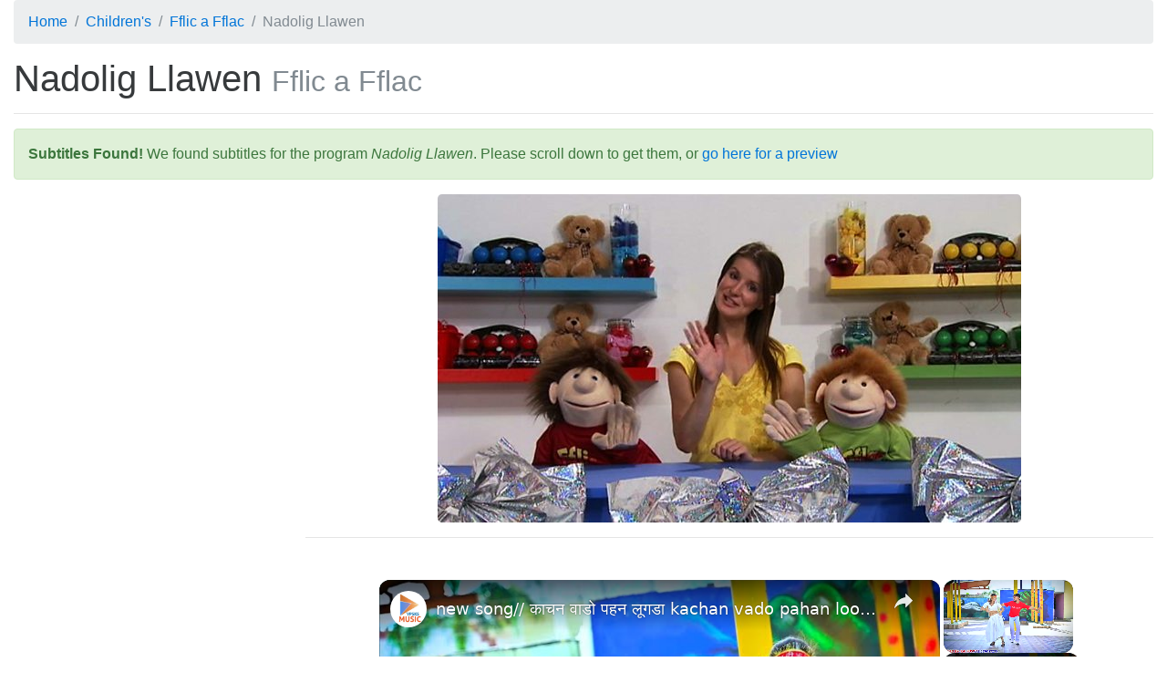

--- FILE ---
content_type: text/html; charset=utf-8
request_url: https://subsaga.com/bbc/childrens/fflic-a-fflac/nadolig-llawen.html
body_size: 5340
content:
<!DOCTYPE html><html lang="en"><head><meta charset="utf-8"><title>Nadolig Llawen ‹ Fflic a Fflac</title><meta name="viewport" content="width=device-width, initial-scale=1, shrink-to-fit=no"><meta http-equiv="x-ua-compatible" content="ie=edge"><link rel="stylesheet" href="/css/96dda179bd8676ee7a24ff2bc57b3cba0c87d36e.css"><link rel="canonical" href="https://subsaga.com/bbc/childrens/fflic-a-fflac/nadolig-llawen.html"><link rel="amphtml" href="https://subsaga.com/bbc/childrens/fflic-a-fflac/nadolig-llawen.amp.html"><meta name="description" content="Download subtitles for &quot;Nadolig Llawen&quot; (Mae Nadolig wedi cyrraedd y Cwtwch wrth i Alys, Fflic a Fflac greu addurniadau ar gyfer...)"><link rel="shortcut icon" href="/favicon.ico"><script src="https://cmp.gatekeeperconsent.com/min.js" data-cfasync="false"></script><script src="https://the.gatekeeperconsent.com/cmp.min.js" data-cfasync="false"></script><script async src="//www.ezojs.com/ezoic/sa.min.js"></script><script>window.ezstandalone = window.ezstandalone || {}; ezstandalone.cmd = ezstandalone.cmd || [];
</script><!-- - if showAdsscript(data-ad-client="ca-pub-7670917583317383", async, src="https://pagead2.googlesyndication.com/pagead/js/adsbygoogle.js")--></head><body><div class="container-fluid"><!-- Ezoic - top_of_page - top_of_page --><div id="ezoic-pub-ad-placeholder-101"></div><script>ezstandalone.cmd.push(function () { ezstandalone.showAds(101);});</script><!-- End Ezoic - top_of_page - top_of_page --><header><ol itemscope="itemscope" itemtype="https://schema.org/BreadcrumbList" class="breadcrumb"><li itemprop="itemListElement" itemscope="itemscope" itemtype="http://schema.org/ListItem"><a href="https://subsaga.com/" itemprop="item"><span itemprop="name">Home</span></a><meta itemprop="position" content="1"/></li><li itemprop="itemListElement" itemscope="itemscope" itemtype="https://schema.org/ListItem"><a itemprop="item" href="https://subsaga.com/bbc/browse/genre/childrens/"><span itemprop="name">Children's</span></a><meta itemprop="position" content="2"/></li><li itemprop="itemListElement" itemscope="itemscope" itemtype="https://schema.org/ListItem"><a itemprop="item" href="https://subsaga.com/bbc/childrens/fflic-a-fflac/"><span itemprop="name">Fflic a Fflac</span></a><meta itemprop="position" content="3"/></li><li itemprop="itemListElement" itemscope="itemscope" itemtype="https://schema.org/ListItem" class="active"><span itemprop="name">Nadolig Llawen</span><meta itemprop="position" content="4"/></ol></header><h1>Nadolig Llawen <small class="text-muted">Fflic a Fflac</small></h1><!-- Ezoic - under_page_title - under_page_title --><div id="ezoic-pub-ad-placeholder-102"></div><script>ezstandalone.cmd.push(function () { ezstandalone.showAds(102);});</script><!-- End Ezoic - under_page_title - under_page_title --><hr><aside><div class="alert alert-success"><strong>Subtitles Found!</strong> We found subtitles for the program <em>Nadolig Llawen</em>. Please scroll down to get them, or <a href="#transcript">go here for a preview</a></div><a name="post-alert"></a></aside><!-- Ezoic - under_first_paragraph - under_first_paragraph --><div id="ezoic-pub-ad-placeholder-103"></div><script>ezstandalone.cmd.push(function () { ezstandalone.showAds(103);});</script><!-- End Ezoic - under_first_paragraph - under_first_paragraph --><div class="row"><div class="col-lg-9 col-lg-push-3 col-md-8 col-md-push-4 col-sm-6 col-sm-push-6"><img alt="Nadolig Llawen" src="//ichef.bbci.co.uk/images/ic/640x360/p04jq639.jpg" class="center-block img-fluid img-rounded"/><hr/><!-- Ezoic - under_second_paragraph - under_second_paragraph --><div id="ezoic-pub-ad-placeholder-109"></div><script>ezstandalone.cmd.push(function () { ezstandalone.showAds(109);});</script><!-- End Ezoic - under_second_paragraph - under_second_paragraph --><h2>Similar Content</h2><p>Browse content similar to <strong>Nadolig Llawen</strong>. Check below for episodes and series from the same categories and more!</p><ul class="nav nav-pills"><li class="nav-item"><div class="text-xs-center text-muted">genre</div><h3><a href="https://subsaga.com/bbc/browse/genre/childrens/" title="Children's (genre)" class="nav-link label label-default" rel="tag">Children's</a></h3></li><li class="nav-item"><div class="text-xs-center text-muted">series</div><h3><a href="https://subsaga.com/bbc/childrens/fflic-a-fflac/" title="Fflic a Fflac (series)" class="nav-link label label-default">Fflic a Fflac</a></h3></li><li class="nav-item"><div class="text-xs-center text-muted">previous</div><h3><a href="https://subsaga.com/bbc/childrens/fflic-a-fflac/noson-tan-gwyllt.html" title="Noson Tân Gwyllt (previous)" class="nav-link label label-default" rel="prev">Noson Tân Gwyllt</a></h3></li><li class="nav-item"><div class="text-xs-center text-muted">next</div><h3><a href="https://subsaga.com/bbc/childrens/fflic-a-fflac/beicio.html" title="Beicio (next)" class="nav-link label label-default" rel="next">Beicio</a></h3></li></ul></div><div class="col-lg-3 col-lg-pull-9 col-md-4 col-md-pull-8 col-sm-6 col-sm-pull-6"><!-- Ezoic - sidebar - sidebar --><div id="ezoic-pub-ad-placeholder-105"></div><script>ezstandalone.cmd.push(function () { ezstandalone.showAds(105);});</script><!-- End Ezoic - sidebar - sidebar --></div></div><div class="row"><!-- Ezoic - incontent_5 - incontent_5 --><div id="ezoic-pub-ad-placeholder-110"></div><script>ezstandalone.cmd.push(function () { ezstandalone.showAds(110);});</script><!-- End Ezoic - incontent_5 - incontent_5 --></div><a name="transcript"></a><h2>Transcript</h2><hr><div class="row"><div class="col-lg-9 col-lg-push-3 col-md-8 col-md-push-4 col-sm-6 col-sm-push-6"><div class="table-responsive"><style type="text/css" media="screen" scoped="scoped">.subtitles-style-s0 td:first-child {background-color: #FFFFFF}</style><table class="table table-striped table-hover table-sm table-bordered"><thead class="thead-default"><tr><th></th><th>Line</th><th>From</th><th>To</th></tr></thead><tbody><tr class="subtitles-style-s0"><td></td><td><p><span style="background-color: #undefi">-</span>Subtitles</p></td><td>0:00:00</td><td>0:00:00</td></tr><tr class="subtitles-style-s0"><td></td><td><p><span style="background-color: #undefi">-</span>Hello, children.</p></td><td>0:00:01</td><td>0:00:03</td></tr><tr class="subtitles-style-s0"><td></td><td><p><span style="background-color: #undefi">-</span>Hello, children.</p><p><span>-</span>
</p><p><span style="background-color: #undefi">-</span>Welcome to the Cwtsh.</p></td><td>0:00:03</td><td>0:00:05</td></tr><tr class="subtitles-style-s0"><td></td><td><p><span style="background-color: #undefi">-</span># Welcome, welcome,
</p><p><span style="background-color: #undefi">-</span>come on in to the Cwtsh</p></td><td>0:00:05</td><td>0:00:09</td></tr><tr class="subtitles-style-s0"><td></td><td><p><span style="background-color: #undefi">-</span># Come in, sit down,
</p><p><span style="background-color: #undefi">-</span>come in, sit down</p></td><td>0:00:10</td><td>0:00:14</td></tr><tr class="subtitles-style-s0"><td></td><td><p><span style="background-color: #undefi">-</span># Welcome, welcome,
</p><p><span style="background-color: #undefi">-</span>come on in to the Cwtsh #</p></td><td>0:00:14</td><td>0:00:18</td></tr><tr class="subtitles-style-s0"><td></td><td><p><span style="background-color: #undefi">-</span>Hello, children.</p></td><td>0:00:25</td><td>0:00:27</td></tr><tr class="subtitles-style-s0"><td></td><td><p><span style="background-color: #undefi">-</span>Look, a Christmas card.</p></td><td>0:00:27</td><td>0:00:29</td></tr><tr class="subtitles-style-s0"><td></td><td><p><span style="background-color: #undefi">-</span>To Alys...</p></td><td>0:00:36</td><td>0:00:37</td></tr><tr class="subtitles-style-s0"><td></td><td><p><span style="background-color: #undefi">-</span>..from Fflic, Fflac and Lyn.</p></td><td>0:00:37</td><td>0:00:40</td></tr><tr class="subtitles-style-s0"><td></td><td><p><span style="background-color: #undefi">-</span>Lovely.</p></td><td>0:00:41</td><td>0:00:42</td></tr><tr class="subtitles-style-s0"><td></td><td><p><span style="background-color: #undefi">-</span>Look at this Christmas present.</p></td><td>0:00:45</td><td>0:00:48</td></tr><tr class="subtitles-style-s0"><td></td><td><p><span style="background-color: #undefi">-</span>To Fflic and Fflac...</p></td><td>0:00:50</td><td>0:00:51</td></tr><tr class="subtitles-style-s0"><td></td><td><p><span style="background-color: #undefi">-</span>..from Alys and Lyn.</p></td><td>0:00:52</td><td>0:00:55</td></tr><tr class="subtitles-style-s0"><td></td><td><p><span style="background-color: #undefi">-</span>What's the present?</p></td><td>0:00:55</td><td>0:00:58</td></tr><tr class="subtitles-style-s0"><td></td><td><p><span style="background-color: #undefi">-</span>It's a surprise.</p></td><td>0:00:58</td><td>0:01:00</td></tr><tr class="subtitles-style-s0"><td></td><td><p><span style="background-color: #undefi">-</span>Let's put the Christmas present
</p><p><span style="background-color: #undefi">-</span>under the Christmas tree.</p></td><td>0:01:01</td><td>0:01:05</td></tr><tr class="subtitles-style-s0"><td></td><td><p><span style="background-color: #undefi">-</span>Here's the Christmas tree.</p></td><td>0:01:08</td><td>0:01:11</td></tr><tr class="subtitles-style-s0"><td></td><td><p><span style="background-color: #undefi">-</span>Oh, dear.</p></td><td>0:01:12</td><td>0:01:14</td></tr><tr class="subtitles-style-s0"><td></td><td><p><span style="background-color: #undefi">-</span>There are no decorations
</p><p><span style="background-color: #undefi">-</span>on the Christmas tree.</p></td><td>0:01:15</td><td>0:01:19</td></tr><tr class="subtitles-style-s0"><td></td><td><p><span style="background-color: #undefi">-</span>No lights.</p></td><td>0:01:20</td><td>0:01:22</td></tr><tr class="subtitles-style-s0"><td></td><td><p><span style="background-color: #undefi">-</span>No star.</p></td><td>0:01:22</td><td>0:01:24</td></tr><tr class="subtitles-style-s0"><td></td><td><p><span style="background-color: #undefi">-</span>Oh, Alys, hello.</p></td><td>0:01:28</td><td>0:01:31</td></tr><tr class="subtitles-style-s0"><td></td><td><p><span style="background-color: #undefi">-</span>How are you?</p></td><td>0:01:31</td><td>0:01:33</td></tr><tr class="subtitles-style-s0"><td></td><td><p><span style="background-color: #undefi">-</span>I'm sad, Fflic.</p></td><td>0:01:34</td><td>0:01:35</td></tr><tr class="subtitles-style-s0"><td></td><td><p><span style="background-color: #undefi">-</span>Why?</p></td><td>0:01:35</td><td>0:01:36</td></tr><tr class="subtitles-style-s0"><td></td><td><p><span style="background-color: #undefi">-</span>Why?</p><p><span>-</span>
</p><p><span style="background-color: #undefi">-</span>Look at the Christmas tree.</p></td><td>0:01:36</td><td>0:01:39</td></tr><tr class="subtitles-style-s0"><td></td><td><p><span style="background-color: #undefi">-</span>There are no decorations
</p><p><span style="background-color: #undefi">-</span>on the Christmas tree.</p></td><td>0:01:39</td><td>0:01:44</td></tr><tr class="subtitles-style-s0"><td></td><td><p><span style="background-color: #undefi">-</span>No lights, no star.</p></td><td>0:01:45</td><td>0:01:47</td></tr><tr class="subtitles-style-s0"><td></td><td><p><span style="background-color: #undefi">-</span>Oh, dear. There are no decorations
</p><p><span style="background-color: #undefi">-</span>on the Christmas tree.</p></td><td>0:01:47</td><td>0:01:52</td></tr><tr class="subtitles-style-s0"><td></td><td><p><span style="background-color: #undefi">-</span>No lights, no star.</p></td><td>0:01:52</td><td>0:01:55</td></tr><tr class="subtitles-style-s0"><td></td><td><p><span style="background-color: #undefi">-</span>We must have decorations,
</p><p><span style="background-color: #undefi">-</span>we must have lights.</p></td><td>0:01:55</td><td>0:01:59</td></tr><tr class="subtitles-style-s0"><td></td><td><p><span style="background-color: #undefi">-</span>Da-da-da!</p></td><td>0:02:01</td><td>0:02:04</td></tr><tr class="subtitles-style-s0"><td></td><td><p><span style="background-color: #undefi">-</span>Decorations.</p></td><td>0:02:04</td><td>0:02:06</td></tr><tr class="subtitles-style-s0"><td></td><td><p><span style="background-color: #undefi">-</span>Well done, Fflac.</p></td><td>0:02:07</td><td>0:02:09</td></tr><tr class="subtitles-style-s0"><td></td><td><p><span style="background-color: #undefi">-</span>More... decorations.</p></td><td>0:02:13</td><td>0:02:15</td></tr><tr class="subtitles-style-s0"><td></td><td><p><span style="background-color: #undefi">-</span>Oh, dear.</p></td><td>0:02:17</td><td>0:02:19</td></tr><tr class="subtitles-style-s0"><td></td><td><p><span style="background-color: #undefi">-</span>Let's make new decorations.</p></td><td>0:02:19</td><td>0:02:23</td></tr><tr class="subtitles-style-s0"><td></td><td><p><span style="background-color: #undefi">-</span>Good idea, Fflic.</p></td><td>0:02:23</td><td>0:02:25</td></tr><tr class="subtitles-style-s0"><td></td><td><p><span style="background-color: #undefi">-</span>Let's make... a heart.</p></td><td>0:02:25</td><td>0:02:29</td></tr><tr class="subtitles-style-s0"><td></td><td><p><span style="background-color: #undefi">-</span>A heart?</p></td><td>0:02:29</td><td>0:02:31</td></tr><tr class="subtitles-style-s0"><td></td><td><p><span style="background-color: #undefi">-</span>A heart.</p></td><td>0:02:32</td><td>0:02:33</td></tr><tr class="subtitles-style-s0"><td></td><td><p><span style="background-color: #undefi">-</span>What do you need, Alys?</p></td><td>0:02:35</td><td>0:02:37</td></tr><tr class="subtitles-style-s0"><td></td><td><p><span style="background-color: #undefi">-</span>I need red card.</p></td><td>0:02:37</td><td>0:02:40</td></tr><tr class="subtitles-style-s0"><td></td><td><p><span style="background-color: #undefi">-</span>A pencil.</p></td><td>0:02:40</td><td>0:02:42</td></tr><tr class="subtitles-style-s0"><td></td><td><p><span style="background-color: #undefi">-</span>Scissors.</p></td><td>0:02:42</td><td>0:02:44</td></tr><tr class="subtitles-style-s0"><td></td><td><p><span style="background-color: #undefi">-</span>Glue.</p></td><td>0:02:44</td><td>0:02:45</td></tr><tr class="subtitles-style-s0"><td></td><td><p><span style="background-color: #undefi">-</span>Glitter.</p></td><td>0:02:46</td><td>0:02:47</td></tr><tr class="subtitles-style-s0"><td></td><td><p><span style="background-color: #undefi">-</span>Here you go. Red card.</p></td><td>0:02:48</td><td>0:02:51</td></tr><tr class="subtitles-style-s0"><td></td><td><p><span style="background-color: #undefi">-</span>A pencil.</p></td><td>0:02:52</td><td>0:02:53</td></tr><tr class="subtitles-style-s0"><td></td><td><p><span style="background-color: #undefi">-</span>Scissors.</p></td><td>0:02:53</td><td>0:02:55</td></tr><tr class="subtitles-style-s0"><td></td><td><p><span style="background-color: #undefi">-</span>Glue.</p></td><td>0:02:55</td><td>0:02:56</td></tr><tr class="subtitles-style-s0"><td></td><td><p><span style="background-color: #undefi">-</span>Glitter.</p></td><td>0:02:57</td><td>0:02:58</td></tr><tr class="subtitles-style-s0"><td></td><td><p><span style="background-color: #undefi">-</span>Thank you, Fflac.</p></td><td>0:03:00</td><td>0:03:01</td></tr><tr class="subtitles-style-s0"><td></td><td><p><span style="background-color: #undefi">-</span>Thank you, Fflac.</p><p><span>-</span>
</p><p><span style="background-color: #undefi">-</span>You're welcome.</p></td><td>0:03:01</td><td>0:03:03</td></tr><tr class="subtitles-style-s0"><td></td><td><p><span style="background-color: #undefi">-</span>Fold the card.</p></td><td>0:03:03</td><td>0:03:05</td></tr><tr class="subtitles-style-s0"><td></td><td><p><span style="background-color: #undefi">-</span>Look.</p></td><td>0:03:08</td><td>0:03:09</td></tr><tr class="subtitles-style-s0"><td></td><td><p><span style="background-color: #undefi">-</span>Cut out.</p></td><td>0:03:22</td><td>0:03:24</td></tr><tr class="subtitles-style-s0"><td></td><td><p><span style="background-color: #undefi">-</span>Open the card.</p></td><td>0:03:38</td><td>0:03:41</td></tr><tr class="subtitles-style-s0"><td></td><td><p><span style="background-color: #undefi">-</span>Here we go.</p></td><td>0:03:43</td><td>0:03:44</td></tr><tr class="subtitles-style-s0"><td></td><td><p><span style="background-color: #undefi">-</span>A heart.</p></td><td>0:03:45</td><td>0:03:46</td></tr><tr class="subtitles-style-s0"><td></td><td><p><span style="background-color: #undefi">-</span>Well done, Alys.</p></td><td>0:03:46</td><td>0:03:49</td></tr><tr class="subtitles-style-s0"><td></td><td><p><span style="background-color: #undefi">-</span>Spread some glue on the card.</p></td><td>0:03:55</td><td>0:03:57</td></tr><tr class="subtitles-style-s0"><td></td><td><p><span style="background-color: #undefi">-</span>Pour some glitter over the card.</p></td><td>0:04:03</td><td>0:04:06</td></tr><tr class="subtitles-style-s0"><td></td><td><p><span style="background-color: #undefi">-</span>Make a hole in the card.</p></td><td>0:04:20</td><td>0:04:23</td></tr><tr class="subtitles-style-s0"><td></td><td><p><span style="background-color: #undefi">-</span>There we go. A heart.</p></td><td>0:04:39</td><td>0:04:42</td></tr><tr class="subtitles-style-s0"><td></td><td><p><span style="background-color: #undefi">-</span>Great.</p></td><td>0:04:42</td><td>0:04:44</td></tr><tr class="subtitles-style-s0"><td></td><td><p><span style="background-color: #undefi">-</span>Where's Fflac?</p></td><td>0:04:47</td><td>0:04:49</td></tr><tr class="subtitles-style-s0"><td></td><td><p><span style="background-color: #undefi">-</span>I don't know.</p></td><td>0:04:49</td><td>0:04:51</td></tr><tr class="subtitles-style-s0"><td></td><td><p><span style="background-color: #undefi">-</span>Here we go, Alys.</p></td><td>0:04:51</td><td>0:04:53</td></tr><tr class="subtitles-style-s0"><td></td><td><p><span style="background-color: #undefi">-</span>Lights.</p></td><td>0:04:54</td><td>0:04:55</td></tr><tr class="subtitles-style-s0"><td></td><td><p><span style="background-color: #undefi">-</span>Lights.</p><p><span>-</span>
</p><p><span style="background-color: #undefi">-</span>Thanks, Fflac.</p></td><td>0:04:55</td><td>0:04:57</td></tr><tr class="subtitles-style-s0"><td></td><td><p><span style="background-color: #undefi">-</span>Let's hang the lights on the tree.</p></td><td>0:04:57</td><td>0:05:01</td></tr><tr class="subtitles-style-s0"><td></td><td><p><span style="background-color: #undefi">-</span>Good idea.</p></td><td>0:05:01</td><td>0:05:03</td></tr><tr class="subtitles-style-s0"><td></td><td><p><span style="background-color: #undefi">-</span>Christmas tree.</p></td><td>0:05:09</td><td>0:05:11</td></tr><tr class="subtitles-style-s0"><td></td><td><p><span style="background-color: #undefi">-</span>Decorations.</p></td><td>0:05:14</td><td>0:05:16</td></tr><tr class="subtitles-style-s0"><td></td><td><p><span style="background-color: #undefi">-</span>Lights.</p></td><td>0:05:17</td><td>0:05:19</td></tr><tr class="subtitles-style-s0"><td></td><td><p><span style="background-color: #undefi">-</span>Star.</p></td><td>0:05:20</td><td>0:05:22</td></tr><tr class="subtitles-style-s0"><td></td><td><p><span style="background-color: #undefi">-</span>Christmas lights.</p></td><td>0:05:22</td><td>0:05:24</td></tr><tr class="subtitles-style-s0"><td></td><td><p><span style="background-color: #undefi">-</span>Stick the plug in the socket.</p></td><td>0:05:33</td><td>0:05:36</td></tr><tr class="subtitles-style-s0"><td></td><td><p><span style="background-color: #undefi">-</span>Look. Christmas lights.</p></td><td>0:05:43</td><td>0:05:45</td></tr><tr class="subtitles-style-s0"><td></td><td><p><span style="background-color: #undefi">-</span>The tree is pretty.</p></td><td>0:05:46</td><td>0:05:49</td></tr><tr class="subtitles-style-s0"><td></td><td><p><span style="background-color: #undefi">-</span># The tree is pretty</p></td><td>0:05:56</td><td>0:05:57</td></tr><tr class="subtitles-style-s0"><td></td><td><p><span style="background-color: #undefi">-</span># The tree is pretty</p></td><td>0:05:57</td><td>0:06:00</td></tr><tr class="subtitles-style-s0"><td></td><td><p><span style="background-color: #undefi">-</span># Look, look</p></td><td>0:06:00</td><td>0:06:02</td></tr><tr class="subtitles-style-s0"><td></td><td><p><span style="background-color: #undefi">-</span># The tree is pretty</p></td><td>0:06:02</td><td>0:06:03</td></tr><tr class="subtitles-style-s0"><td></td><td><p><span style="background-color: #undefi">-</span># The tree is pretty</p></td><td>0:06:04</td><td>0:06:05</td></tr><tr class="subtitles-style-s0"><td></td><td><p><span style="background-color: #undefi">-</span># The tree is pretty</p></td><td>0:06:05</td><td>0:06:07</td></tr><tr class="subtitles-style-s0"><td></td><td><p><span style="background-color: #undefi">-</span># Look, look</p></td><td>0:06:07</td><td>0:06:09</td></tr><tr class="subtitles-style-s0"><td></td><td><p><span style="background-color: #undefi">-</span># The tree is pretty #</p></td><td>0:06:09</td><td>0:06:12</td></tr><tr class="subtitles-style-s0"><td></td><td><p><span style="background-color: #undefi">-</span>Sing along with us, children.</p></td><td>0:06:15</td><td>0:06:18</td></tr><tr class="subtitles-style-s0"><td></td><td><p><span style="background-color: #undefi">-</span># The tree is pretty</p></td><td>0:06:18</td><td>0:06:20</td></tr><tr class="subtitles-style-s0"><td></td><td><p><span style="background-color: #undefi">-</span># The tree is pretty</p></td><td>0:06:20</td><td>0:06:21</td></tr><tr class="subtitles-style-s0"><td></td><td><p><span style="background-color: #undefi">-</span># Look, look</p></td><td>0:06:22</td><td>0:06:24</td></tr><tr class="subtitles-style-s0"><td></td><td><p><span style="background-color: #undefi">-</span># The tree is pretty</p></td><td>0:06:24</td><td>0:06:25</td></tr><tr class="subtitles-style-s0"><td></td><td><p><span style="background-color: #undefi">-</span># The tree is pretty</p></td><td>0:06:26</td><td>0:06:27</td></tr><tr class="subtitles-style-s0"><td></td><td><p><span style="background-color: #undefi">-</span># The tree is pretty</p></td><td>0:06:28</td><td>0:06:29</td></tr><tr class="subtitles-style-s0"><td></td><td><p><span style="background-color: #undefi">-</span># Look, look</p></td><td>0:06:29</td><td>0:06:31</td></tr><tr class="subtitles-style-s0"><td></td><td><p><span style="background-color: #undefi">-</span># The tree is pretty #</p></td><td>0:06:31</td><td>0:06:34</td></tr><tr class="subtitles-style-s0"><td></td><td><p><span style="background-color: #undefi">-</span>Lovely.</p></td><td>0:06:39</td><td>0:06:41</td></tr><tr class="subtitles-style-s0"><td></td><td><p><span style="background-color: #undefi">-</span>Where's Fflic?</p></td><td>0:06:41</td><td>0:06:43</td></tr><tr class="subtitles-style-s0"><td></td><td><p><span style="background-color: #undefi">-</span>I don't know.</p></td><td>0:06:49</td><td>0:06:51</td></tr><tr class="subtitles-style-s0"><td></td><td><p><span style="background-color: #undefi">-</span>Hello.</p></td><td>0:06:54</td><td>0:06:55</td></tr><tr class="subtitles-style-s0"><td></td><td><p><span style="background-color: #undefi">-</span>Hello.</p><p><span>-</span>
</p><p><span style="background-color: #undefi">-</span>Hello, Fflic.</p></td><td>0:06:55</td><td>0:06:56</td></tr><tr class="subtitles-style-s0"><td></td><td><p><span style="background-color: #undefi">-</span>No.</p></td><td>0:06:57</td><td>0:06:58</td></tr><tr class="subtitles-style-s0"><td></td><td><p><span style="background-color: #undefi">-</span>No.</p><p><span>-</span>
</p><p><span style="background-color: #undefi">-</span>No?</p></td><td>0:06:58</td><td>0:06:59</td></tr><tr class="subtitles-style-s0"><td></td><td><p><span style="background-color: #undefi">-</span>I'm Hans.</p></td><td>0:07:02</td><td>0:07:04</td></tr><tr class="subtitles-style-s0"><td></td><td><p><span style="background-color: #undefi">-</span>Oh?</p></td><td>0:07:04</td><td>0:07:05</td></tr><tr class="subtitles-style-s0"><td></td><td><p><span style="background-color: #undefi">-</span>Oh?</p><p><span>-</span>
</p><p><span style="background-color: #undefi">-</span>I'm Hans. I live in Germany.</p></td><td>0:07:05</td><td>0:07:09</td></tr><tr class="subtitles-style-s0"><td></td><td><p><span style="background-color: #undefi">-</span>Oh?</p></td><td>0:07:09</td><td>0:07:11</td></tr><tr class="subtitles-style-s0"><td></td><td><p><span style="background-color: #undefi">-</span>Oh?</p><p><span>-</span>
</p><p><span style="background-color: #undefi">-</span>I'm Hans in the school show.</p></td><td>0:07:11</td><td>0:07:14</td></tr><tr class="subtitles-style-s0"><td></td><td><p><span style="background-color: #undefi">-</span>Oh!</p></td><td>0:07:15</td><td>0:07:16</td></tr><tr class="subtitles-style-s0"><td></td><td><p><span style="background-color: #undefi">-</span>I'm rehearsing. I'm Hans!</p></td><td>0:07:16</td><td>0:07:20</td></tr><tr class="subtitles-style-s0"><td></td><td><p><span style="background-color: #undefi">-</span>I live in Germany.</p></td><td>0:07:20</td><td>0:07:22</td></tr><tr class="subtitles-style-s0"><td></td><td><p><span style="background-color: #undefi">-</span>Alys, where is Germany?</p></td><td>0:07:23</td><td>0:07:28</td></tr><tr class="subtitles-style-s0"><td></td><td><p><span style="background-color: #undefi">-</span>Here's Germany - can you see?</p></td><td>0:07:34</td><td>0:07:36</td></tr><tr class="subtitles-style-s0"><td></td><td><p><span style="background-color: #undefi">-</span>Here's Wales.</p></td><td>0:07:37</td><td>0:07:40</td></tr><tr class="subtitles-style-s0"><td></td><td><p><span style="background-color: #undefi">-</span>Here's Germany.</p></td><td>0:07:40</td><td>0:07:43</td></tr><tr class="subtitles-style-s0"><td></td><td><p><span style="background-color: #undefi">-</span>I see.</p></td><td>0:07:44</td><td>0:07:45</td></tr><tr class="subtitles-style-s0"><td></td><td><p><span style="background-color: #undefi">-</span>I'm Hans. I live in Germany.</p></td><td>0:07:48</td><td>0:07:51</td></tr><tr class="subtitles-style-s0"><td></td><td><p><span style="background-color: #undefi">-</span>I like Christmas.</p></td><td>0:07:52</td><td>0:07:54</td></tr><tr class="subtitles-style-s0"><td></td><td><p><span style="background-color: #undefi">-</span>I like eating ginger biscuits.</p></td><td>0:07:54</td><td>0:07:57</td></tr><tr class="subtitles-style-s0"><td></td><td><p><span style="background-color: #undefi">-</span>Can I see?</p></td><td>0:07:59</td><td>0:08:01</td></tr><tr class="subtitles-style-s0"><td></td><td><p><span style="background-color: #undefi">-</span>Yes. A ginger biscuit.</p></td><td>0:08:01</td><td>0:08:04</td></tr><tr class="subtitles-style-s0"><td></td><td><p><span style="background-color: #undefi">-</span>Very nice.</p></td><td>0:08:08</td><td>0:08:10</td></tr><tr class="subtitles-style-s0"><td></td><td><p><span style="background-color: #undefi">-</span>Let's hang the ginger biscuit
</p><p><span style="background-color: #undefi">-</span>on the Christmas tree.</p></td><td>0:08:11</td><td>0:08:15</td></tr><tr class="subtitles-style-s0"><td></td><td><p><span style="background-color: #undefi">-</span>Great idea.</p></td><td>0:08:15</td><td>0:08:17</td></tr><tr class="subtitles-style-s0"><td></td><td><p><span style="background-color: #undefi">-</span>There we go.</p></td><td>0:08:28</td><td>0:08:30</td></tr><tr class="subtitles-style-s0"><td></td><td><p><span style="background-color: #undefi">-</span>Again, Fflic.</p></td><td>0:08:30</td><td>0:08:32</td></tr><tr class="subtitles-style-s0"><td></td><td><p><span style="background-color: #undefi">-</span>OK.</p></td><td>0:08:32</td><td>0:08:34</td></tr><tr class="subtitles-style-s0"><td></td><td><p><span style="background-color: #undefi">-</span>I'm Hans. I live in Germany.</p></td><td>0:08:36</td><td>0:08:39</td></tr><tr class="subtitles-style-s0"><td></td><td><p><span style="background-color: #undefi">-</span>I like Christmas.</p></td><td>0:08:40</td><td>0:08:42</td></tr><tr class="subtitles-style-s0"><td></td><td><p><span style="background-color: #undefi">-</span>I like eating ginger biscuits.</p></td><td>0:08:42</td><td>0:08:46</td></tr><tr class="subtitles-style-s0"><td></td><td><p><span style="background-color: #undefi">-</span>Great, Fflic... Hans!</p></td><td>0:08:46</td><td>0:08:48</td></tr><tr class="subtitles-style-s0"><td></td><td><p><span style="background-color: #undefi">-</span>Are you in the school show, Fflac?</p></td><td>0:08:50</td><td>0:08:54</td></tr><tr class="subtitles-style-s0"><td></td><td><p><span style="background-color: #undefi">-</span>Yes.</p></td><td>0:08:54</td><td>0:08:55</td></tr><tr class="subtitles-style-s0"><td></td><td><p><span style="background-color: #undefi">-</span>Do you want to rehearse?</p></td><td>0:08:56</td><td>0:08:57</td></tr><tr class="subtitles-style-s0"><td></td><td><p><span style="background-color: #undefi">-</span>Do you want to rehearse?</p><p><span>-</span>
</p><p><span style="background-color: #undefi">-</span>Yes.</p></td><td>0:08:57</td><td>0:08:59</td></tr><tr class="subtitles-style-s0"><td></td><td><p><span style="background-color: #undefi">-</span>Please. But...</p></td><td>0:08:59</td><td>0:09:03</td></tr><tr class="subtitles-style-s0"><td></td><td><p><span style="background-color: #undefi">-</span>What?</p></td><td>0:09:03</td><td>0:09:04</td></tr><tr class="subtitles-style-s0"><td></td><td><p><span style="background-color: #undefi">-</span>I'm nervous.</p></td><td>0:09:05</td><td>0:09:06</td></tr><tr class="subtitles-style-s0"><td></td><td><p><span style="background-color: #undefi">-</span>Fflac!</p></td><td>0:09:07</td><td>0:09:08</td></tr><tr class="subtitles-style-s0"><td></td><td><p><span style="background-color: #undefi">-</span>Yes. I'm nervous.</p></td><td>0:09:09</td><td>0:09:12</td></tr><tr class="subtitles-style-s0"><td></td><td><p><span style="background-color: #undefi">-</span>I'm very nervous.</p></td><td>0:09:12</td><td>0:09:15</td></tr><tr class="subtitles-style-s0"><td></td><td><p><span style="background-color: #undefi">-</span>Rehearse with me.</p></td><td>0:09:17</td><td>0:09:19</td></tr><tr class="subtitles-style-s0"><td></td><td><p><span style="background-color: #undefi">-</span>Good idea.</p></td><td>0:09:21</td><td>0:09:23</td></tr><tr class="subtitles-style-s0"><td></td><td><p><span style="background-color: #undefi">-</span>Who are you in the show?</p></td><td>0:09:31</td><td>0:09:34</td></tr><tr class="subtitles-style-s0"><td></td><td><p><span style="background-color: #undefi">-</span>I'm Iolo. I live in Wales.</p></td><td>0:09:34</td><td>0:09:38</td></tr><tr class="subtitles-style-s0"><td></td><td><p><span style="background-color: #undefi">-</span>Ready?</p></td><td>0:09:40</td><td>0:09:41</td></tr><tr class="subtitles-style-s0"><td></td><td><p><span style="background-color: #undefi">-</span>Ready.</p></td><td>0:09:41</td><td>0:09:43</td></tr><tr class="subtitles-style-s0"><td></td><td><p><span style="background-color: #undefi">-</span>I'm Iolo. I live in Wales.</p></td><td>0:09:43</td><td>0:09:47</td></tr><tr class="subtitles-style-s0"><td></td><td><p><span style="background-color: #undefi">-</span>I like Christmas.</p></td><td>0:09:47</td><td>0:09:51</td></tr><tr class="subtitles-style-s0"><td></td><td><p><span style="background-color: #undefi">-</span>I like presents.</p></td><td>0:09:51</td><td>0:09:53</td></tr><tr class="subtitles-style-s0"><td></td><td><p><span style="background-color: #undefi">-</span>I like crackers.</p></td><td>0:09:59</td><td>0:10:02</td></tr><tr class="subtitles-style-s0"><td></td><td><p><span style="background-color: #undefi">-</span>I like singing carols.</p></td><td>0:10:07</td><td>0:10:09</td></tr><tr class="subtitles-style-s0"><td></td><td><p><span style="background-color: #undefi">-</span>Great, Fflac. Great.</p></td><td>0:10:11</td><td>0:10:13</td></tr><tr class="subtitles-style-s0"><td></td><td><p><span style="background-color: #undefi">-</span>Well done, Fflac.</p></td><td>0:10:13</td><td>0:10:15</td></tr><tr class="subtitles-style-s0"><td></td><td><p><span style="background-color: #undefi">-</span>Again.</p></td><td>0:10:15</td><td>0:10:17</td></tr><tr class="subtitles-style-s0"><td></td><td><p><span style="background-color: #undefi">-</span>I'm Iolo. I live in Wales.</p></td><td>0:10:19</td><td>0:10:22</td></tr><tr class="subtitles-style-s0"><td></td><td><p><span style="background-color: #undefi">-</span>I like Christmas.</p></td><td>0:10:23</td><td>0:10:25</td></tr><tr class="subtitles-style-s0"><td></td><td><p><span style="background-color: #undefi">-</span>I like presents.</p></td><td>0:10:25</td><td>0:10:28</td></tr><tr class="subtitles-style-s0"><td></td><td><p><span style="background-color: #undefi">-</span>I like crackers.</p></td><td>0:10:31</td><td>0:10:34</td></tr><tr class="subtitles-style-s0"><td></td><td><p><span style="background-color: #undefi">-</span>I like singing carols.</p></td><td>0:10:36</td><td>0:10:39</td></tr><tr class="subtitles-style-s0"><td></td><td><p><span style="background-color: #undefi">-</span>Fantastic, Fflic and Fflac.</p></td><td>0:10:40</td><td>0:10:43</td></tr><tr class="subtitles-style-s0"><td></td><td><p><span style="background-color: #undefi">-</span>I'm tired.</p></td><td>0:10:46</td><td>0:10:48</td></tr><tr class="subtitles-style-s0"><td></td><td><p><span style="background-color: #undefi">-</span>Me too.</p></td><td>0:10:51</td><td>0:10:53</td></tr><tr class="subtitles-style-s0"><td></td><td><p><span style="background-color: #undefi">-</span>I'm so tired.</p></td><td>0:10:53</td><td>0:10:55</td></tr><tr class="subtitles-style-s0"><td></td><td><p><span style="background-color: #undefi">-</span>Goodnight and merry Christmas.</p></td><td>0:10:58</td><td>0:11:02</td></tr><tr class="subtitles-style-s0"><td></td><td><p><span style="background-color: #undefi">-</span># Welcome, welcome,
</p><p><span style="background-color: #undefi">-</span>come on in to the Cwtsh</p></td><td>0:11:11</td><td>0:11:14</td></tr><tr class="subtitles-style-s0"><td></td><td><p><span style="background-color: #undefi">-</span># Come in, sit down,
</p><p><span style="background-color: #undefi">-</span>come in, sit down</p></td><td>0:11:15</td><td>0:11:20</td></tr><tr class="subtitles-style-s0"><td></td><td><p><span style="background-color: #undefi">-</span># Welcome, welcome,
</p><p><span style="background-color: #undefi">-</span>come on in to the Cwtsh #</p></td><td>0:11:20</td><td>0:11:24</td></tr><tr class="subtitles-style-s0"><td></td><td><p><span style="background-color: #undefi">-</span>.</p></td><td>0:11:29</td><td>0:11:29</td></tr></tbody></table></div></div><div class="col-lg-3 col-lg-pull-9 col-md-4 col-md-pull-8 col-sm-6 col-sm-pull-6"><!-- Ezoic - sidebar_bottom - sidebar_bottom --><div id="ezoic-pub-ad-placeholder-106"></div><script>ezstandalone.cmd.push(function () { ezstandalone.showAds(106);});</script><!-- End Ezoic - sidebar_bottom - sidebar_bottom --></div></div><hr><h2>Download Subtitles</h2><!-- Ezoic - bottom_of_page - bottom_of_page --><div id="ezoic-pub-ad-placeholder-108"></div><script>ezstandalone.cmd.push(function () { ezstandalone.showAds(108);});</script><!-- End Ezoic - bottom_of_page - bottom_of_page --><div class="container"><div class="row"><div class="col-md-1 col-md-push-5"><h3><abbr title="SubRip Text" class="text-primary">SRT</abbr></h3></div><div class="col-md-5 col-md-pull-1"><form method="POST" action="nadolig-llawen.srt" class="row"><button type="submit" class="btn btn-primary btn-block">Download nadolig-llawen.srt &dArr;</button></form></div><div class="col-md-1 col-md-push-5"><h3><abbr title="Advanced SubStation Alpha" class="text-info">ASS</abbr></h3></div><div class="col-md-5 col-md-pull-1"><form method="POST" action="nadolig-llawen.ass" class="row"><button type="submit" class="btn btn-info btn-block">Download nadolig-llawen.ass &dArr;</button></form></div></div></div><br><!-- Ezoic - bottom_of_page - bottom_of_page --><div id="ezoic-pub-ad-placeholder-104"></div><script>ezstandalone.cmd.push(function () { ezstandalone.showAds(104);});</script><!-- End Ezoic - bottom_of_page - bottom_of_page --></div><footer style="background-color: #333"><div class="container-fluid"><h2 class="sr-only">Browse Site Content</h2><hr><div class="row"><div class="col-md-4"><h3 class="text-muted">Formats</h3><div class="list-group"></div></div><div class="col-md-4"><h3 class="text-muted">Genres</h3><div class="list-group"></div></div><div class="col-md-4"><h3 class="text-muted">Quick Links</h3><div class="list-group"><a href="https://subsaga.com/" class="list-group-item"><h4>Homepage</h4></a><a href="https://subsaga.com/about" class="list-group-item"><h4>About</h4></a><a href="https://subsaga.com/contact" class="list-group-item"><h4>Contact Us</h4></a><a href="https://subsaga.com/tos" class="list-group-item"><h4>Terms of Service</h4></a><a href="https://subsaga.com/privacy" class="list-group-item"><h4>Privacy Policy</h4></a><a href="https://subsaga.com/removal" class="list-group-item"><h4>Removal / DMCA Requests</h4></a><a href="https://subsaga.com/search" class="list-group-item"><h4>Search</h4></a></div></div></div></div></footer><script type="text/javascript" src="/js/script.js?3"></script><script defer src="https://static.cloudflareinsights.com/beacon.min.js/vcd15cbe7772f49c399c6a5babf22c1241717689176015" integrity="sha512-ZpsOmlRQV6y907TI0dKBHq9Md29nnaEIPlkf84rnaERnq6zvWvPUqr2ft8M1aS28oN72PdrCzSjY4U6VaAw1EQ==" data-cf-beacon='{"version":"2024.11.0","token":"9c5b7dc5afed4a2ca2040012f5a326b3","r":1,"server_timing":{"name":{"cfCacheStatus":true,"cfEdge":true,"cfExtPri":true,"cfL4":true,"cfOrigin":true,"cfSpeedBrain":true},"location_startswith":null}}' crossorigin="anonymous"></script>
</body></html>

--- FILE ---
content_type: text/vtt; charset=utf-8
request_url: https://video-meta.open.video/caption/M3m0haalA86z/db55aa8ad925e97437bf9d71d29c9c79_hi.vtt
body_size: 5531
content:
WEBVTT

00:01.880 --> 00:06.359
हा जी यरा मंदर गुजर की आवाज में कृष्णा

00:06.359 --> 00:08.320
ग्रेट म्यूजिक का नया

00:08.320 --> 00:11.970
धमाका इसके डायरेक्टर कृष्णा

00:11.970 --> 00:15.119
[संगीत]

00:20.359 --> 00:23.840
गुजर श्रीदेव रिकॉर्डिंग स्टूडियो बांदी

00:23.840 --> 00:30.119
कुई वाले चोरे ही अप पिंटू पसवा

00:30.119 --> 00:32.439
तेरी फूलों सी

00:32.440 --> 00:38.120
मुस्कान ले गई ले गई मेरी जान गोरी तेरी

00:38.120 --> 00:40.000
फूलों सी

00:40.000 --> 00:45.540
मुस्कान ले गई ले गई मेरी

00:45.540 --> 00:48.640
[संगीत]

00:51.000 --> 00:55.239
जान री तेरी फूलों कीी

00:55.239 --> 01:01.760
मुस्कान ले गई ले गई मेरी जान तेरी फूलों

01:01.760 --> 01:02.960
सी

01:02.960 --> 01:08.438
मुस्कान ले गई ले गई मेरी

01:08.450 --> 01:11.159
[संगीत]

01:11.159 --> 01:15.479
जान राकेश धड़ी टवारी

01:15.479 --> 01:19.890
वाले सीताराम पंडित पेल

01:19.890 --> 01:25.430
[संगीत]

01:26.840 --> 01:31.799
वाले क्या बात आही भैया

01:31.799 --> 01:38.640
डी प दिल तेरे कारो तेरी जवानी को बकारो

01:38.640 --> 01:46.880
रे ठोड़ी प दिल तेरे कारो तेरी जवानी को

01:47.360 --> 01:54.560
[संगीत]

01:54.560 --> 02:00.479
सकार पल तेरे का तेरी जवानी को

02:00.479 --> 02:06.560
सकार हेरे ठोड़ी पे दिल रे कारो तेरी

02:06.560 --> 02:08.929
जवानी को

02:08.930 --> 02:10.220
[प्रशंसा]

02:10.220 --> 02:14.879
[संगीत]

02:14.879 --> 02:21.640
सकार रे तो पे दिल है गो बमान ले गई ले गई

02:21.640 --> 02:28.840
मेरी जान रे तो प दिल है गोबमान ले गई ले

02:28.840 --> 02:31.840
गई मेरी

02:32.030 --> 02:42.060
[संगीत]

02:46.440 --> 02:50.400
जा हरवीर र्सी

02:57.000 --> 03:04.080
वाले री सपने में मेरे आवे मोए सारी रात

03:04.080 --> 03:10.280
जगावे हेरे छोरी सपने में मेरे आवे मोए

03:10.280 --> 03:13.599
सारी रात

03:19.080 --> 03:26.080
जगावे रे छोरी सपने में मेरे आवे मोए सारी

03:26.080 --> 03:33.680
रात जगावे हे सपने में चोरी आवे मो सारी

03:33.680 --> 03:36.400
रात

03:37.140 --> 03:40.160
[संगीत]

03:43.400 --> 03:46.360
जगावे मत जाने

03:46.360 --> 03:54.000
अनजान ले गई ले गई मेरी जान ो मत जाने

03:54.000 --> 04:00.519
अनजान ले गई ले गई मेरी जान

04:01.000 --> 04:04.069
[संगीत]

04:08.140 --> 04:12.760
[संगीत]

04:12.840 --> 04:15.390
क्या बात है पिंटू

04:15.390 --> 04:22.639
[संगीत]

04:25.800 --> 04:34.440
भैया नजर का डोरा तू ब वाले मोए छते चले

04:34.440 --> 04:41.140
नजर का डोरा तू बंद वाले मोए छती

04:41.140 --> 04:50.240
[संगीत]

04:50.240 --> 04:57.919
देले डोरा तू बंद वाले मए छाती से चिपकाले

04:57.919 --> 05:05.880
रना डोरा बंद वाले मोए छाती दे

05:11.639 --> 05:16.000
चिपकाले करे मत पतरी सी

05:16.000 --> 05:22.479
अभिमान ले गई ले गई मेरी जान करे मत पतरी

05:22.479 --> 05:23.600
सी

05:23.600 --> 05:29.180
अभिमान ले गई ले गई मेरी जान

05:29.180 --> 05:31.720
[संगीत]

05:31.720 --> 05:36.390
राल प्रधान अली वाले हरिओम प्रधान पेल

05:36.390 --> 05:44.720
[संगीत]

05:44.720 --> 05:48.270
वाले सेकरी केल

05:48.270 --> 05:53.120
[संगीत]

05:53.120 --> 05:59.639
लेी गुरजर होयो दीवानो गावे देख सुरीलो

05:59.639 --> 06:03.560
गानो मुंदर गुर्जर होयो

06:03.560 --> 06:09.050
दीवानो गावे देखे सुरीलो

06:09.050 --> 06:14.039
[संगीत]

06:15.160 --> 06:19.720
गानो कया को दिल तो पे

06:19.720 --> 06:25.479
कुर्बान ले गई ले गई मेरी जान रे तेरी

06:25.479 --> 06:27.319
फूलों सी

06:27.319 --> 06:32.880
मुस्कान ले गईले गई मेरी

06:38.440 --> 06:42.520
जान कोरी तेरी फूलों सी

06:42.520 --> 06:48.319
मुस्कान ले गई ले गई मेरी जान री तेरी

06:48.319 --> 06:50.160
फूलों सी

06:50.160 --> 06:56.160
मुस्कान ले गई ले गई मेरी न

06:56.160 --> 06:59.189
[संगीत]


--- FILE ---
content_type: text/vtt; charset=utf-8
request_url: https://video-meta.open.video/caption/VajiUv9qUsXA/061f0da61038f72512768639e2b69c1a_en-US.vtt
body_size: 5261
content:
WEBVTT

00:00.000 --> 00:02.600
Pop goes the weasel

00:02.600 --> 00:11.480
What does that mean? What's going on
here? Look at that fancy packaging

00:11.720 --> 00:16.940
If that doesn't pique your interest, I don't
know what would. Eco-friendly types of packs

00:17.080 --> 00:24.240
Kind of fitting, the shape of it, the futuristic vibe.
Because inside is a highly requested piece of tech

00:24.380 --> 00:29.440
Started out on Kickstarter. You've seen in-ear
headphones, you've seen over-ear headphones

00:29.440 --> 00:33.240
And this is a combination of both.
Some level of intelligence here

00:33.340 --> 00:40.120
Able to tune sound specifically for your anatomical
makeup. That your unique eardrums function

00:40.320 --> 00:48.520
That sounds incredibly sophisticated. And my understanding is that it is.
If this is the future right here, I need to know about it and so do you

00:48.680 --> 00:57.280
They're called Nura. The actual headphones are called NuraPhone.
Type-C cable, lightning cable, micro-USB, and also an og cable

00:57.280 --> 01:07.880
Some people's reactions to these things were bananas.
Wow! What? We're gonna find out if the mine is blown. Ooh

01:07.880 --> 01:11.440
The secret to perfect sound is
you. How cryptic is that Jack

01:11.440 --> 01:17.640
These are not inexpensive. They're around 400
bucks. Ooh! That's a key to my heart right there

01:17.640 --> 01:33.144
Some sort of magnetic enclosure for your Uncle Lou there. Ooh! Very high caliber experience The smell is fresh
as well Oh man that what the inside of the ear cup looks like excuse me that is so bizarre that is gonna go

01:33.144 --> 01:37.624
right into your ear c responsible
for highs and mids and then the base is

01:37.624 --> 01:41.244
gonna be sort of in the surrounding
region I've never seen a headphone like

01:41.244 --> 01:46.204
this a lot of protective plastic on
here peel that off Peel that off

01:50.824 --> 01:56.424
Okay. The ear cup itself is adjustable right on
the headband. Your connection point is right here

01:56.524 --> 02:00.344
What you'll see is it's got a
proprietary connector on the other end

02:01.184 --> 02:04.684
Downside, you have an issue with this
cable or you forget to bring it with you

02:04.784 --> 02:10.604
Not easily replaceable. Willie do update here
to tell us that these are the first headphones

02:10.784 --> 02:14.384
at least the first we've seen, that
actually charges from your smartphone

02:14.384 --> 02:18.844
Although there's no indication to me that that's happening
right now. Maybe we have to install the app first

02:19.144 --> 02:25.364
Do you own Neurophones yet? Yes. Find a quiet place for
just a moment and we'll guide you through getting started

02:25.544 --> 02:30.304
Okay. Ensure the charging port is on
your right. Okay. Do the band adjustment

02:30.464 --> 02:34.944
All right. So here we go. Oh.
That feels very unique. Oh

02:35.304 --> 02:40.744
I woke up right away. She. Okay.
She just said hello. I'm Neurophones

02:40.924 --> 02:48.624
You will see me in the Bluetooth settings right now. This is what the app looks
like. pretty basic and by default they're set to some kind of generic mode the real

02:48.624 --> 03:05.388
key thing here is the personalization of the sound signature so what you need to do here is set up a profile I ready Oh wow Looks like
your Nerf runs aren creating a good seal As I adjust the headphone it becoming more black I think I got it now Man this is so futuristic

03:09.008 --> 03:16.028
Whoa. So I feel the need to explain right now.
I heard a series of beeps and bloops and it was

03:16.028 --> 03:21.808
kind of yzing the way I hear things. It was
able to create this personalized setting now. And

03:21.808 --> 03:27.748
what it's doing now is playing a sample song in
generic mode. And it told me to switch over to

03:27.748 --> 03:32.728
personalized. So this should be my reaction here.
Wait, let me turn it up first. Here we go, personalized

03:37.208 --> 03:43.628
The personalized has way more bass. Use the outer
ear drivers to create the immersive feeling of a

04:01.888 --> 04:12.548
Oh my. Oh, when I
tap the left ear cup

04:12.548 --> 04:18.988
it turns off the personalization, regardless of my settings.
Gentle, it sounds sort of like normal headphones, all right

04:18.988 --> 04:30.252
You get up to that front row setting oh man it lets you know Some of the most bass I ever heard
on headphones in the front row setting This is a visual representation of my personal setting now

04:34.192 --> 04:47.132
The rumble of the bass is serious, man.
It's the most bass I've ever heard, period

04:47.132 --> 04:54.012
Not even close, no close second. It is so much bass. If
you're a bass head at all, I mean, you have to try this

04:54.012 --> 05:02.212
This is bananas. This is like a whole new device. You
kind of forget that it's headphones that are producing it

05:16.972 --> 05:22.172
Woo! Man, I don't know how
long you can listen like that

05:22.292 --> 05:28.652
It's super aggressive. It's pushing your boundaries.
I've heard some of these songs a million times

05:28.932 --> 05:35.352
Inside of here, I'm getting motivated. You know, you see the basketball
players, they arrive to the arena always with some headphones on

05:35.472 --> 05:41.712
They need to get their hands on these because they think they're getting
pumped up. But my goodness, you're not going to believe me until you try it

05:41.712 --> 05:46.432
I mean, that's the thing. You're going to have to take my word
for it. And of course, the millions of headphones that I've tested

05:46.432 --> 05:49.072
These are something different. I promise you


--- FILE ---
content_type: text/vtt; charset=utf-8
request_url: https://video-meta.open.video/caption/CF6AyZ-lACnQ/d223527d6e014273838fcbd67826f8f2_en-US.vtt
body_size: 14340
content:
WEBVTT

00:07.530 --> 00:20.920
I think like I think I for
Disney. So then I went to Yeah

00:26.379 --> 00:36.560
Right. Amy

00:36.619 --> 00:43.810
should have Amy. Amy should have
that. Go, Amy. Look right here

00:43.810 --> 01:05.040
Go out front. I have sweetheart and

01:05.040 --> 01:11.440
by a pig's mouth, right? He might
have been right here and here we go

01:18.870 --> 01:28.750
Ok. If you Yeah, I have to answer

01:32.069 --> 01:43.680
I mean, she, hey guys, you got
the open records. Go ahead when

01:43.730 --> 01:54.220
I a show this did

01:54.220 --> 02:06.230
you have? Thank you. And the
DEA looking, right? Oh, so here

02:06.370 --> 02:14.990
right here, right here, James. Hold on
right here, James looking back like this

02:14.990 --> 02:24.169
make the heck right here right
here. Can you put your hand

02:24.339 --> 02:33.619
next to it? So we see the dress right
there right here again. Your right shoulder

02:34.919 --> 02:44.210
Ok. That right

02:44.210 --> 02:52.820
here, straight ahead. Love. They were
looking back straight ahead down on your left

02:54.529 --> 03:00.880
J I'm right in front of you.
OK? Yeah, we're gonna do this

03:02.199 --> 03:13.570
I felt it straight right. Right

03:13.690 --> 03:22.720
there. I talk about it this
way. You right here, Miss

03:22.720 --> 03:35.720
Fletcher and it was a fake name, Adam and

03:35.860 --> 03:49.479
straight, very, very straight
ahead. A should have Mr Becker now

03:49.479 --> 04:02.660
right? Let me see here, asking for one

04:02.710 --> 04:12.770
right here. Ready back this
way then right here still

04:13.589 --> 04:22.639
don't move too much. Hang on right
here. Right here we have here

04:27.000 --> 04:38.109
Mhm. I think, yeah. Hello

04:38.109 --> 04:48.880
It's, yeah. All right. I'm all
one more combination. Yeah, that's

04:48.880 --> 04:55.140
it right there. Everybody looking
straight at, let me get it. Let me see

05:00.910 --> 05:06.130
the energy is wonderful. It's, uh, you know,
an incredible group of people having the

05:06.130 --> 05:11.910
um, the original cast back is extraordinary. And Disney
looks like they really kind of pulled it out for us

05:11.910 --> 05:19.820
So I'm very, I'm really happy, you know, don't
look for outside solutions to inside problems

05:19.820 --> 05:24.869
Um you know, accepting life on life's terms
and, and there is a happily ever after

05:24.869 --> 05:31.890
but it only exists if it's about accepting, you know, the
world how it actually works and not trying to control it

05:32.260 --> 05:40.029
And then for me experiencing joy,
magic music just, uh uh you know

05:40.029 --> 05:46.600
in these challenging times that we're living in right
now to have something uh this magical world to dive into

05:46.820 --> 05:52.940
that's so rich with family love and
all of that. It's, it's great and fun

05:58.630 --> 06:05.299
It's the Disney family. It's, you know, and, and a lot of
what we pull on for these enchanted scores and disenchanted

06:05.299 --> 06:12.640
the two, those two films is the ethos that goes all the way
back to early Walt and all the way through the classics and

06:12.640 --> 06:19.200
into the present day. So, it's so much fun seeing
all these people dressed up like those characters

06:19.529 --> 06:29.140
Uh having so much anticipation
for this movie. It's, it's

06:29.140 --> 06:33.359
great to feel so much positivity and
enthusiasm for coming back to this project

06:33.739 --> 06:38.410
It's something we really look forward to. So I'm
glad to feel all of this buzz and energy around me

06:39.820 --> 06:46.149
You know, just the themes of like evolving, accepting
each other as they come and just love and family

06:47.640 --> 06:52.609
All of our newcomers like to get to, to
get the opportunity to revisit the old cast

06:52.609 --> 06:59.950
to get to celebrate some newcomers. Maya
Rudolph Gabriella and Yvette and Jayma

06:59.950 --> 07:08.299
We just, we're really lucky to get a
great cast together. So, yeah. Well

07:08.299 --> 07:12.049
it's very exciting because when you've
worked so hard on a film for several years

07:12.049 --> 07:16.100
it's great to come to this night. You know,
we filmed a lot of the movie in Ireland

07:16.250 --> 07:21.350
A lot of our cast had to move and we all lived there
and then we came back here and did post production

07:21.350 --> 07:27.170
So it's just, you know, it's always a great feeling to like
show up and the movie's finished and you get to see an audience

07:27.250 --> 07:31.630
you know, experience the film and with
all the music and dance in the movie

07:31.720 --> 07:37.420
it's just great. I, I just can't wait to see like the look
on my cast faces as we're watching it with an audience

07:37.420 --> 07:41.029
We've not really had that opportunity to
see the finished movie with an audience

07:42.279 --> 07:45.920
Well, I think that the film has
a lot of joy. The film also has

07:45.920 --> 07:50.720
you know, great dance and musical numbers. And
I also think that the, the movie is about family

07:50.899 --> 07:59.899
it's about family and uh family experiencing challenges and then what
happens when even more challenges are thrown at them and how they all come

07:59.899 --> 08:04.760
together as a family unit. Obviously, the
movie is really entertaining on a lot of levels

08:04.760 --> 08:14.239
but that's sort of like the theme of the
movie. This is my first red carpet ever

08:14.239 --> 08:20.079
So the energy is heightened 10 times from
what it already is and it is buzzing tonight

08:20.209 --> 08:24.679
There's so many awesome fans here, so many
amazing people. I'm just seeing all my cast

08:24.679 --> 08:28.760
We're just kind of all uniting for the first
time I'm over the moon and I'm trying to process

08:28.760 --> 08:34.859
So, yeah, that's where I'm at right
now. I think the main theme here is

08:34.859 --> 08:39.429
is really, I know it sounds cheesy, but it
really is about love, love for your family

08:39.429 --> 08:47.669
your chosen family, whatever family means to you. And I think about change
and learning how to navigate change because this idea of happily ever

08:47.669 --> 08:52.049
after isn't always a permanent
state is really present in the film

08:52.049 --> 08:57.219
And we see these characters battle they happily
ever after not looking exactly how they imagined

08:57.219 --> 09:06.440
And that's life, you know, thing that I'm most excited for is
the music in this movie because movie musicals are just something

09:06.440 --> 09:12.559
that we don't get that often. It's so special. And what more
could you ask for than not only a story but also a story

09:12.559 --> 09:16.479
that's told through huge song and dance
numbers written by incredible composers

09:16.479 --> 09:25.289
So I'm really excited and I hope
audiences love the songs. Well

09:25.289 --> 09:29.640
first of all, it was just really
wonderful to reunite with the cast

09:29.770 --> 09:38.400
It was in Ireland during a pretty trying time.
So it was nice to um do something so joyous

09:38.400 --> 09:47.614
you know, and um funny and the music uplifted everyone
and it's great to revisit something after you've been away

09:47.614 --> 09:53.945
from it, especially as actors just to kind of see how
life informs the character now and see where they've

09:54.075 --> 09:58.145
you know, what has developed in their, in
their lives. It just, that's a lot of fun

09:59.270 --> 10:06.020
I think that Amy Adams and Maya are just incredible in the
film. I'm excited for them to discover Gabby who plays Morgan

10:06.020 --> 10:15.119
She's a wonderful new talent and a really sweet person.
Um I'm excited for them to discover my song called Love

10:15.119 --> 10:22.409
Power. Um It's written by Alan Menken and
Stephen Schwartz. Um There's just so much

10:22.409 --> 10:29.130
there's so much beautiful music and, um,
and mostly the sort of the theme of that

10:29.130 --> 10:33.340
you know, life might not always feel like a fairy tale,
but what's beautiful and what's magical about our life

10:33.429 --> 10:38.330
Our lives are the little, the magic that's in all the
memories we make. And the little steps along the way

10:43.460 --> 10:48.650
It's really special. I, this movie is special. The first
one was special but now that we're back 15 years later

10:48.650 --> 10:53.039
the fact that it's even happening,
you know, I mean, the world's changed

10:53.039 --> 10:56.599
We've been through a lot and the fact
that we're here at the El Capitan Theater

10:56.599 --> 11:00.849
Disney's theater on a, like with a proper
premiere and there are people outside

11:00.849 --> 11:04.820
the fans all dressed up. It's like
we're back. It feels so nice and

11:04.820 --> 11:09.239
and it just, I don't know, I, I love it
and I couldn't think of another project

11:09.239 --> 11:15.150
I'd rather be here talking about. Well, I
think it's a sense of joy and a sense of magic

11:15.150 --> 11:19.469
you know, II, I feel like we,
we need that right now and

11:19.469 --> 11:23.719
and it feels really nice to be
able to deliver that to people

11:23.940 --> 11:30.200
uh, and to put a smile on people's faces and lift
up their spirits with singing and dancing and

11:30.630 --> 11:36.400
you know, big big dresses and, and, you
know, in a classic Disney fairy tale

11:41.539 --> 11:49.539
Well, for me, I felt when I watched this film, I identify with
Gisele a little bit and that she's got this desire to make

11:49.539 --> 11:56.179
everything perfect all of the time. Um, and as a mom, she
wants everybody to be happy and everything to be just so

11:56.309 --> 12:03.950
And, um, I felt like a little message or theme of the film
was that everything doesn't have to be perfect to be full to

12:03.950 --> 12:08.580
be full of joy or life. Does it have to be perfect to
be full of joy? Um And I thought that was a really

12:08.580 --> 12:15.320
nice message and I think something that people
will really identify with. First of all

12:15.320 --> 12:19.369
the fact that the whole cast is back, I think
it's wonderful. If you're a fan of the first film

12:19.369 --> 12:24.119
like I was, it's so exciting that
everyone's here again. Um And I mean

12:24.119 --> 12:29.400
the music is just so wonderful and it, it
is a magical film and I feel like this

12:29.400 --> 12:33.570
this is a film that makes me feel like something I would
have watched as a kid. And I don't think we get a lot

12:33.570 --> 12:37.450
of movies like this these, these
days. And um I just think it's

12:37.510 --> 12:46.419
I think it's something everybody needs,
it's electric, it's so exciting to be here

12:46.419 --> 12:50.400
Uh The way they've decorated this entire place is so cool
and yeah, we're just excited for everyone to see this movie

12:50.400 --> 12:54.969
It was, it was a labor of love and uh it was so much fun
filming and now we're excited for everyone to see the

12:54.969 --> 12:59.789
film. I think the entire
theme of the film is uh it's

12:59.789 --> 13:06.900
it's love, you know, it's about loving the people around you,
loving your family and uh how much they can mean to you and

13:06.900 --> 13:12.010
and lift you up. It's just, it, it's truly
joyous. The entire film is really filled with joy

13:17.429 --> 13:21.030
This actually is really fun to
celebrate. It's been a while. We

13:21.030 --> 13:28.900
we started making this movie a very long time
ago when the world was pretty locked down

13:28.900 --> 13:35.130
And, um, yeah, I'm just so excited to get to
see it all, all the magic in and come to life

13:35.130 --> 13:42.950
It's, it's pretty incredible. Feels like a dream to
see Amy taking on a darker side and something different

13:42.950 --> 13:50.440
She's so brilliant and it's so incredible and then also that
familiarity that it brings you back to just feels so good

13:50.530 --> 13:57.400
I think Gabby is a revelation. I think she's
incredible and it's just so nice to see everyone back

13:57.530 --> 14:03.159
You know, as a fan of the first movie, you rarely get to see
this. Like, 01 person's missing or two of them are missing

14:03.159 --> 14:08.479
everybody's here and then they padded
it with more of us. So it's really

14:08.479 --> 14:17.549
it's really cool. Big musical numbers, big

14:17.549 --> 14:24.489
dance numbers, big musical numbers, a lot of dancing
which Adam choreographed a lot of uh set designs

14:24.489 --> 14:28.500
a lot of costumes. It's a big movie.
It's a big movie. A lot of fun

14:33.789 --> 14:40.280
Yeah, it's wild being out and being here
um at a premiere uh post COVID for me

14:40.280 --> 14:47.260
it's the first one in a while. So it's nice atmosphere is
good. A lot of princes and princesses out there to meet on the

14:47.260 --> 14:53.109
way in. So that was good. Uh You know, it's the first
time my family has seen the film so I hope they enjoy it

14:53.109 --> 14:59.049
and I hope the fans do as well. Uh It's been a long
time coming so I haven't seen it in the final version

14:59.049 --> 15:07.380
so I'm looking forward to it. I'm a
huge fan of the original enchanted

15:07.380 --> 15:12.549
So the idea that I get to come and play with these characters,
characters that I love. And then also there's a saying that says

15:12.549 --> 15:17.760
don't meet your heroes, I say meet them because everyone
that was in the original film are they're just delightful

15:17.760 --> 15:22.840
delicious human beings. And we had a good time coming to
play and they welcomed all of us and it was just a fun romp

15:22.840 --> 15:28.609
in Ireland for three months. Well, the biggest theme
is what happens after you're happily ever after

15:28.609 --> 15:33.200
right? Most Disney films end with, with, with
that song and we made it and we're together

15:33.280 --> 15:37.880
Well, what happens 10 years later, what is, what happens
with that? And so the other thing is you can always

15:37.880 --> 15:42.190
sometimes you can have more than one happily ever
after and sometimes the ending is a new beginning

15:42.190 --> 15:48.340
You know, it's all those types of things which I think is
really great. I think Maya Rudolph is a revelation as Malvina

15:48.340 --> 15:52.849
I think that she's deliciously
evil. Um We get an Idina Menzel

15:52.969 --> 15:59.039
I think we get two songs by Adina Menzel, which we didn't get
the first time around. Um And then just the way Adam Shankman

15:59.039 --> 16:03.359
has expanded the universe. Um And
the way Gisele has changed and the

16:03.359 --> 16:07.080
and the new ways that Amy Adams embodies
the character, all of it is delicious

16:07.080 --> 16:11.640
And uh Gabby, who plays our
new Morgan is a revelation


--- FILE ---
content_type: text/vtt; charset=utf-8
request_url: https://video-meta.open.video/caption/VajiUv9qUsXA/061f0da61038f72512768639e2b69c1a_en-US.vtt
body_size: 5276
content:
WEBVTT

00:00.000 --> 00:02.600
Pop goes the weasel

00:02.600 --> 00:11.480
What does that mean? What's going on
here? Look at that fancy packaging

00:11.720 --> 00:16.940
If that doesn't pique your interest, I don't
know what would. Eco-friendly types of packs

00:17.080 --> 00:24.240
Kind of fitting, the shape of it, the futuristic vibe.
Because inside is a highly requested piece of tech

00:24.380 --> 00:29.440
Started out on Kickstarter. You've seen in-ear
headphones, you've seen over-ear headphones

00:29.440 --> 00:33.240
And this is a combination of both.
Some level of intelligence here

00:33.340 --> 00:40.120
Able to tune sound specifically for your anatomical
makeup. That your unique eardrums function

00:40.320 --> 00:48.520
That sounds incredibly sophisticated. And my understanding is that it is.
If this is the future right here, I need to know about it and so do you

00:48.680 --> 00:57.280
They're called Nura. The actual headphones are called NuraPhone.
Type-C cable, lightning cable, micro-USB, and also an og cable

00:57.280 --> 01:07.880
Some people's reactions to these things were bananas.
Wow! What? We're gonna find out if the mine is blown. Ooh

01:07.880 --> 01:11.440
The secret to perfect sound is
you. How cryptic is that Jack

01:11.440 --> 01:17.640
These are not inexpensive. They're around 400
bucks. Ooh! That's a key to my heart right there

01:17.640 --> 01:33.144
Some sort of magnetic enclosure for your Uncle Lou there. Ooh! Very high caliber experience The smell is fresh
as well Oh man that what the inside of the ear cup looks like excuse me that is so bizarre that is gonna go

01:33.144 --> 01:37.624
right into your ear c responsible
for highs and mids and then the base is

01:37.624 --> 01:41.244
gonna be sort of in the surrounding
region I've never seen a headphone like

01:41.244 --> 01:46.204
this a lot of protective plastic on
here peel that off Peel that off

01:50.824 --> 01:56.424
Okay. The ear cup itself is adjustable right on
the headband. Your connection point is right here

01:56.524 --> 02:00.344
What you'll see is it's got a
proprietary connector on the other end

02:01.184 --> 02:04.684
Downside, you have an issue with this
cable or you forget to bring it with you

02:04.784 --> 02:10.604
Not easily replaceable. Willie do update here
to tell us that these are the first headphones

02:10.784 --> 02:14.384
at least the first we've seen, that
actually charges from your smartphone

02:14.384 --> 02:18.844
Although there's no indication to me that that's happening
right now. Maybe we have to install the app first

02:19.144 --> 02:25.364
Do you own Neurophones yet? Yes. Find a quiet place for
just a moment and we'll guide you through getting started

02:25.544 --> 02:30.304
Okay. Ensure the charging port is on
your right. Okay. Do the band adjustment

02:30.464 --> 02:34.944
All right. So here we go. Oh.
That feels very unique. Oh

02:35.304 --> 02:40.744
I woke up right away. She. Okay.
She just said hello. I'm Neurophones

02:40.924 --> 02:48.624
You will see me in the Bluetooth settings right now. This is what the app looks
like. pretty basic and by default they're set to some kind of generic mode the real

02:48.624 --> 03:05.388
key thing here is the personalization of the sound signature so what you need to do here is set up a profile I ready Oh wow Looks like
your Nerf runs aren creating a good seal As I adjust the headphone it becoming more black I think I got it now Man this is so futuristic

03:09.008 --> 03:16.028
Whoa. So I feel the need to explain right now.
I heard a series of beeps and bloops and it was

03:16.028 --> 03:21.808
kind of yzing the way I hear things. It was
able to create this personalized setting now. And

03:21.808 --> 03:27.748
what it's doing now is playing a sample song in
generic mode. And it told me to switch over to

03:27.748 --> 03:32.728
personalized. So this should be my reaction here.
Wait, let me turn it up first. Here we go, personalized

03:37.208 --> 03:43.628
The personalized has way more bass. Use the outer
ear drivers to create the immersive feeling of a

04:01.888 --> 04:12.548
Oh my. Oh, when I
tap the left ear cup

04:12.548 --> 04:18.988
it turns off the personalization, regardless of my settings.
Gentle, it sounds sort of like normal headphones, all right

04:18.988 --> 04:30.252
You get up to that front row setting oh man it lets you know Some of the most bass I ever heard
on headphones in the front row setting This is a visual representation of my personal setting now

04:34.192 --> 04:47.132
The rumble of the bass is serious, man.
It's the most bass I've ever heard, period

04:47.132 --> 04:54.012
Not even close, no close second. It is so much bass. If
you're a bass head at all, I mean, you have to try this

04:54.012 --> 05:02.212
This is bananas. This is like a whole new device. You
kind of forget that it's headphones that are producing it

05:16.972 --> 05:22.172
Woo! Man, I don't know how
long you can listen like that

05:22.292 --> 05:28.652
It's super aggressive. It's pushing your boundaries.
I've heard some of these songs a million times

05:28.932 --> 05:35.352
Inside of here, I'm getting motivated. You know, you see the basketball
players, they arrive to the arena always with some headphones on

05:35.472 --> 05:41.712
They need to get their hands on these because they think they're getting
pumped up. But my goodness, you're not going to believe me until you try it

05:41.712 --> 05:46.432
I mean, that's the thing. You're going to have to take my word
for it. And of course, the millions of headphones that I've tested

05:46.432 --> 05:49.072
These are something different. I promise you


--- FILE ---
content_type: text/vtt; charset=utf-8
request_url: https://video-meta.open.video/caption/KcieEeHJxKOW/0bbfa9c4bd23366fa5b432cd19ebadf3_hi.vtt
body_size: 5574
content:
WEBVTT

00:00.660 --> 00:07.639
[संगीत]

00:07.639 --> 00:12.000
भाजी य परिवार के लिए और सभी अपने दोस्तों

00:12.000 --> 00:16.000
के लिए एक और रसिया मुंदर गुजर की आवाज

00:16.000 --> 00:19.199
में कृष्णा गेट मूजिक का नया

00:19.199 --> 00:24.720
धमाका और रिकॉर्डिंग भाई गाना स्टूडियो

00:24.720 --> 00:28.320
मथुरा और रिकॉर्डिंग करता पटवारी जी

00:28.320 --> 00:31.960
आजमपुर वाले

00:33.239 --> 00:37.140
और एक छोरा एक कॉलेज वाली छोरी से कह रहा

00:37.140 --> 00:39.879
[संगीत]

00:39.879 --> 00:46.160
कैसे सुन छोरी कॉलेज वारी तेरे नैना बने

00:46.160 --> 00:49.520
कटारी गोरे ल

00:49.520 --> 00:55.870
रे री सराबी तेरी चाल रे

00:55.870 --> 01:05.609
[संगीत]

01:07.280 --> 01:12.640
सुने छोरी कॉलेज हमारी तेरे नैना बने

01:12.640 --> 01:15.960
कटारी गोरे गाल

01:15.960 --> 01:22.600
रे छोरी सराबी तेरी चाल

01:22.600 --> 01:26.810
[संगीत]

01:27.159 --> 01:33.600
रे सेकरी लदार बेल वाले बलराम गुर्जर मनी

01:33.600 --> 01:36.920
वाले ष कुमार छाता

01:36.920 --> 01:40.530
वाले अंकित गुर्जर

01:40.530 --> 01:57.218
[संगीत]

01:57.479 --> 02:04.000
लािया में ना चाले जोवन लेते हिलो

02:04.000 --> 02:07.119
[संगीत]

02:07.119 --> 02:10.000
रे कैसे कह र

02:10.000 --> 02:17.879
छोरा कट कट मर जा तने देख के मेरे गाव के

02:20.280 --> 02:23.200
[संगीत]

02:23.200 --> 02:30.920
छोरे गगरे में नागन स सा जोवन लेते लोरे

02:30.920 --> 02:36.400
कट कट मर जा तने देख के मेरे गांव के छोरे

02:36.400 --> 02:42.800
आंखों में चश्मा है करो तेरी जनी को लस्क

02:42.800 --> 02:45.319
रखे रुवाल

02:45.319 --> 02:51.630
रे री सराब तेरी साल

02:51.630 --> 02:55.939
[संगीत]

02:56.319 --> 03:00.400
रे राम गुर्जर पखले

03:00.400 --> 03:05.850
जयपाल गुर्जर परले सियाराम गुर्जर बेलु

03:05.850 --> 03:08.919
[संगीत]

03:11.280 --> 03:15.799
वाले सुन ले छोरी

03:18.220 --> 03:33.760
[संगीत]

03:33.760 --> 03:40.050
कटरी ना सा फिगर तेरा और लहंगा घूम

03:40.050 --> 03:45.920
[संगीत]

03:45.920 --> 03:53.310
मारो चुनी को तू टो मारे ले गई दिया हमारो

03:53.310 --> 03:58.510
[संगीत]

03:58.510 --> 04:00.280
[प्रशंसा]

04:00.280 --> 04:05.840
कटरी ना स फिगर तेरो और लहंगा घूम

04:05.840 --> 04:11.480
हमारो सुनी को तू डाटो मारे ले गई दिया

04:11.480 --> 04:16.799
हमारो तेरे प्यार में पागल हो गया मेरा

04:16.799 --> 04:21.400
चैन बैन सब खो गया गजब कमाल

04:21.400 --> 04:27.990
रे छोरी सराबी तेरी चाल रे

04:27.990 --> 04:31.069
[संगीत]

04:34.420 --> 04:39.440
[संगीत]

04:39.440 --> 04:43.820
प्रीतम गुर्जर बेले ल सिं

04:43.820 --> 04:50.930
[संगीत]

04:51.080 --> 04:54.520
गुर्जर क्या बात

04:54.520 --> 04:59.918
है क्या कहने पटवारी भाई के

05:04.800 --> 05:11.319
मेकअप करके चली गनोड़ी जिया मेरो

05:13.220 --> 05:16.160
[संगीत]

05:16.160 --> 05:21.560
चलावे लंबे बाल पड़े ढूंगे पे मंदी सी

05:21.560 --> 05:24.560
मुसकावे

05:25.600 --> 05:29.049
[संगीत]

05:29.759 --> 05:35.280
मेकअप करके चली गनोड़ी जिया मेरो

05:35.280 --> 05:40.800
जलावे लंबे बाल पड़े डूंगे पे मंदी सी

05:40.800 --> 05:47.400
मुसकावे ननन को ये करे इ सारो मुंदर क फर

05:47.400 --> 05:50.800
खबार रखना ख्याल

05:50.800 --> 05:57.590
रे छोरी सरा तेरी चाल रे

05:57.590 --> 06:01.860
[संगीत]

06:01.919 --> 06:07.280
कैसे बता र छोरा कैसे कह र

06:08.710 --> 06:35.120
[संगीत]

06:35.120 --> 06:41.280
सुन छोरी कॉलेज वारी तेरे नैना बने कटारी

06:41.280 --> 06:43.720
कोरे काल

06:43.720 --> 06:50.560
रे छोरी सराब तेरी चाल

06:50.560 --> 06:56.960
रे चोरी सराब तेरी चाल

06:56.960 --> 06:59.639
रे छोरी

06:59.639 --> 07:05.080
रावी तेरी चाल रे


--- FILE ---
content_type: text/javascript
request_url: https://g.ezoic.net/humix/inline_embed
body_size: 12594
content:
var ezS = document.createElement("link");ezS.rel="stylesheet";ezS.type="text/css";ezS.href="//go.ezodn.com/ezvideo/ezvideojscss.css?cb=185";document.head.appendChild(ezS);
var ezS = document.createElement("link");ezS.rel="stylesheet";ezS.type="text/css";ezS.href="//go.ezodn.com/ezvideo/ezvideocustomcss.css?cb=287678-0-185";document.head.appendChild(ezS);
window.ezVideo = {"appendFloatAfterAd":false,"language":"en","titleString":"","titleOption":"","autoEnableCaptions":false}
var ezS = document.createElement("script");ezS.src="//vjs.zencdn.net/vttjs/0.14.1/vtt.min.js";document.head.appendChild(ezS);
(function() {
		let ezInstream = {"prebidBidders":[{"bidder":"criteo","params":{"networkId":7987,"pubid":"101496","video":{"playbackmethod":[2,6]}},"ssid":"10050"},{"bidder":"pubmatic","params":{"adSlot":"Ezoic_default_video","publisherId":"156983"},"ssid":"10061"},{"bidder":"rubicon","params":{"accountId":21150,"siteId":269072,"video":{"language":"en","size_id":201},"zoneId":3326304},"ssid":"10063"},{"bidder":"sharethrough","params":{"pkey":"VS3UMr0vpcy8VVHMnE84eAvj"},"ssid":"11309"},{"bidder":"ttd","params":{"publisherId":"5a5879e06b10300c3bc2dd3115198b58","supplySourceId":"ezoic"},"ssid":"11384"},{"bidder":"yieldmo","params":{"placementId":"3159086761833865258"},"ssid":"11315"},{"bidder":"amx","params":{"tagid":"ZXpvaWMuY29tLXJvbi12aWRlbw"},"ssid":"11290"},{"bidder":"33across_i_s2s","params":{"productId":"instream","siteId":"bQuJay49ur74klrkHcnnVW"},"ssid":"11321"},{"bidder":"adyoulike_i_s2s","params":{"placement":"b74dd1bf884ad15f7dc6fca53449c2db"},"ssid":"11314"},{"bidder":"amx_i_s2s","params":{"tagid":"JreGFOmAO"},"ssid":"11290"},{"bidder":"cadent_aperture_mx_i_s2s","params":{"tagid":"178315"},"ssid":"11389"},{"bidder":"criteo_i_s2s","params":{"networkId":12274,"pubid":"104211","video":{"playbackmethod":[2,6]}},"ssid":"10050"},{"bidder":"pubmatic_i_s2s","params":{"adSlot":"Ezoic_default_video","publisherId":"156983"},"ssid":"10061"},{"bidder":"rubicon_i_s2s","params":{"accountId":21150,"siteId":421616,"video":{"language":"en","size_id":201},"zoneId":2495262},"ssid":"10063"},{"bidder":"sharethrough_i_s2s","params":{"pkey":"kgPoDCWJ3LoAt80X9hF5eRLi"},"ssid":"11309"},{"bidder":"smartadserver_i_s2s","params":{"formatId":117670,"networkId":4503,"pageId":1696160,"siteId":557984},"ssid":"11335"},{"bidder":"sonobi_i_s2s","params":{"TagID":"86985611032ca7924a34"},"ssid":"10048"}],"apsSlot":{"slotID":"","divID":"","slotName":"","sizes":null,"slotParams":{}},"allApsSlots":[],"genericInstream":false,"UnfilledCnt":0,"AllowPreviousBidToSetBidFloor":false,"PreferPrebidOverAmzn":false,"DoNotPassBidFloorToPreBid":false,"bidCacheThreshold":-1,"rampUp":true,"IsEzDfpAccount":true,"EnableVideoDeals":false,"monetizationApproval":{"DomainId":287678,"Domain":"subsaga.com","HumixChannelId":97169,"HasGoogleEntry":false,"HDMApproved":false,"MCMApproved":true},"SelectivelyIncrementUnfilledCount":false,"BlockBidderAfterBadAd":true,"useNewVideoStartingFloor":false,"addHBUnderFloor":false,"dvama":false,"dgeb":false,"vatc":{"at":"INSTREAM","fs":"UNIFORM","mpw":200,"itopf":false,"bcds":"m","bcdsds":"d","bcd":{"ad_type":"INSTREAM","data":{"domain_id":287678,"country":"US","form_factor":1,"impressions":1191,"share_ge7":0.257767,"bucket":"mid-depth","avg_depth":3.010076,"p75_depth":7,"share_ge5":0.282955,"share_ge9":0.22838},"is_domain":true,"loaded_at":"2026-01-20T06:12:13.844376013-08:00"}},"totalVideoDuration":0,"totalAdsPlaybackDuration":0};
		if (typeof __ezInstream !== "undefined" && __ezInstream.breaks) {
			__ezInstream.breaks = __ezInstream.breaks.concat(ezInstream.breaks);
		} else {
			window.__ezInstream = ezInstream;
		}
	})();
var EmbedExclusionEvaluated = 'exempt'; var EzoicMagicPlayerExclusionSelectors = [".humix-off"];var EzoicMagicPlayerInclusionSelectors = [];var EzoicPreferredLocation = '1';

			window.humixFirstVideoLoaded = true
			window.dispatchEvent(new CustomEvent('humixFirstVideoLoaded'));
		
window.ezVideoIframe=false;window.renderEzoicVideoContentCBs=window.renderEzoicVideoContentCBs||[];window.renderEzoicVideoContentCBs.push(function(){let videoObjects=[{"PlayerId":"ez-4999","VideoContentId":"IS99D2bPWt2","VideoPlaylistSelectionId":0,"VideoPlaylistId":1,"VideoTitle":"new song// काचन वाडो पहन लूगडा kachan vado pahan loogda//Sonika dance ✅सिंगर मुन्दर गुर्जर //","VideoDescription":"new song// काचन वाडो पहन लूगडा kachan vado pahan loogda//Sonika dance ✅सिंगर मुन्दर गुर्जर //\n\nPlease subscribe my channel ❤️🙏 \n\nAbout this video 📷 \n\n#kachanvadopahanloogda\n#bainslamusic2.0\n#Bainslamusic2.0\n#mundargurjarkerasiya \n#sattogurjarnewrasiyaremix \n#sattogurjarrasiya2022 \n#sattogurjarkarasiyanaya\n#satveer_gurjar_rasiya \n#satveerkerasiya \n#satveergurjardjsong\n#suneelgurjarkerasya\n#puranerasiyavideo\n#rasiyasong \n#djrasiya \n\nनये गुर्जर रसिया \nनये नये रसिया \nसिंगर लोकेश कुमार रसिया \nRasiya nachne vale\nसुपर हिट धमाका रसिया \nSadabahar song Sadi speshal\nRasiya song DJ remix full bess\nRasiya video download \nSatto gurjar new song DJ remix \nGurjar rasiya DJ remix \nSantu gurjar ka gana \nGurjar rasiya new song \nSatto gurjar ke gane \nSaty gurjar ke rasiya \nNew dj song \nSantu gurjar ke rasiya \nGurjar rasiya remix \nDJ song naye rasiya \nSatveer gurjar ke naye rasiya \nRajsthani rasiya DJ song \nSatto gurjar ke gam bhare rasiya \nSatto gurjar rasiya DJ remix 2023\nSatto gurjar ka rasiya \nSatveer gurjar rasiya DJ remix \nSantu gurjar ka naya song \nSatto gurjar new song 2024\nSatto gurjar new song \nSatto gurjar ke rasiya 2024\nSatto gurjar ke rasiya DJ remix \nSatto gurjar ki aawaz me bhajan \nSatto gurjar ke naye rasiya \nSatto gurjar ke purane rasiya \nNaye rasiya remix \nRasiya DJ song \nHindi rasiya gana \nRasiya rasiya song \nRemix rasiya \nDJ vale rasiya \nHaryanvi song rasiya \nNaye rasiya remix \nNew rasiya DJ song \nRasiya new song \nRasiya new rasiya \nKela maiya bhajan \nBhajan \nKhatu shyam bhajan \nShyam bhajan \nMata Rani ke bhajan \nLanguriya bhajan \nMaiya ke Languriya \nNaye bhajan \nRajsthani bhajan \nBhajan DJ remix","VideoChapters":{"Chapters":null,"StartTimes":null,"EndTimes":null},"VideoLinksSrc":"","VideoSrcURL":"https://streaming.open.video/contents/q_vuwo4r6Kf4/1753399000/index.m3u8","VideoDurationMs":314864,"DeviceTypeFlag":14,"FloatFlag":14,"FloatPosition":1,"IsAutoPlay":true,"IsLoop":false,"IsLiveStreaming":false,"OutstreamEnabled":false,"ShouldConsiderDocVisibility":true,"ShouldPauseAds":true,"AdUnit":"","ImpressionId":0,"VideoStartTime":0,"IsStartTimeEnabled":0,"IsKeyMoment":false,"PublisherVideoContentShare":{"DomainIdOwner":708938,"DomainIdShare":287678,"DomainIdHost":757678,"DomainNameOwner":"humix_publisher_575250","VideoContentId":"IS99D2bPWt2","LoadError":"[Load cross domain video on the domain not allowed][MagicPlayerPlaylist:0]","IsEzoicOwnedVideo":false,"IsGenericInstream":false,"IsOutstream":false,"IsGPTOutstream":false},"VideoUploadSource":"import-from-youtube","IsVertical":false,"IsPreferred":false,"ShowControls":false,"IsSharedEmbed":false,"ShortenId":"IS99D2bPWt2","Preview":false,"PlaylistHumixId":"","VideoSelection":10,"MagicPlaceholderType":1,"MagicHTML":"\u003cdiv id=ez-video-wrap-ez-4998 class=ez-video-wrap style=\"align-self: stretch;\"\u003e\u003cdiv class=\"ez-video-center ez-playlist-vertical\"\u003e\u003cdiv class=\"ez-video-content-wrap ez-playlist-vertical ez-rounded-border\"\u003e\u003cdiv id=ez-video-wrap-ez-4999 class=\"ez-video-wrap ez-video-magic\" style=\"align-self: stretch;\"\u003e\u003cdiv class=ez-video-magic-row\u003e\u003col class=\"ez-video-magic-list ez-playlist-vertical\"\u003e\u003cli class=\"ez-video-magic-item ez-video-magic-autoplayer\"\u003e\u003cdiv id=floating-placeholder-ez-4999 class=floating-placeholder style=\"display: none;\"\u003e\u003cdiv id=floating-placeholder-sizer-ez-4999 class=floating-placeholder-sizer\u003e\u003cpicture class=\"video-js vjs-playlist-thumbnail\"\u003e\u003cimg id=floating-placeholder-thumbnail alt loading=lazy nopin=nopin\u003e\u003c/picture\u003e\u003c/div\u003e\u003c/div\u003e\u003cdiv id=ez-video-container-ez-4999 class=\"ez-video-container ez-video-magic-redesign ez-responsive ez-float-right\" style=\"flex-wrap: wrap;\"\u003e\u003cdiv class=ez-video-ez-stuck-bar id=ez-video-ez-stuck-bar-ez-4999\u003e\u003cdiv class=\"ez-video-ez-stuck-close ez-simple-close\" id=ez-video-ez-stuck-close-ez-4999 style=\"font-size: 16px !important; text-shadow: none !important; color: #000 !important; font-family: system-ui !important; background-color: rgba(255,255,255,0.5) !important; border-radius: 50% !important; text-align: center !important;\"\u003ex\u003c/div\u003e\u003c/div\u003e\u003cvideo id=ez-video-ez-4999 class=\"video-js ez-vid-placeholder\" controls preload=metadata\u003e\u003cp class=vjs-no-js\u003ePlease enable JavaScript\u003c/p\u003e\u003c/video\u003e\u003cdiv class=ez-vid-preview id=ez-vid-preview-ez-4999\u003e\u003c/div\u003e\u003cdiv id=lds-ring-ez-4999 class=lds-ring\u003e\u003cdiv\u003e\u003c/div\u003e\u003cdiv\u003e\u003c/div\u003e\u003cdiv\u003e\u003c/div\u003e\u003cdiv\u003e\u003c/div\u003e\u003c/div\u003e\u003c/div\u003e\u003cli class=\"ez-video-magic-item ez-video-magic-playlist\"\u003e\u003cdiv id=ez-video-playlist-ez-4998 class=vjs-playlist\u003e\u003c/div\u003e\u003c/ol\u003e\u003c/div\u003e\u003c/div\u003e\u003cdiv id=floating-placeholder-ez-4998 class=floating-placeholder style=\"display: none;\"\u003e\u003cdiv id=floating-placeholder-sizer-ez-4998 class=floating-placeholder-sizer\u003e\u003cpicture class=\"video-js vjs-playlist-thumbnail\"\u003e\u003cimg id=floating-placeholder-thumbnail alt loading=lazy nopin=nopin\u003e\u003c/picture\u003e\u003c/div\u003e\u003c/div\u003e\u003cdiv id=ez-video-container-ez-4998 class=\"ez-video-container ez-video-magic-redesign ez-responsive ez-float-right\" style=\"flex-wrap: wrap; width: 640px;transition: width 0.25s ease 0s;\"\u003e\u003cdiv class=ez-video-ez-stuck-bar id=ez-video-ez-stuck-bar-ez-4998\u003e\u003cdiv class=\"ez-video-ez-stuck-close ez-simple-close\" id=ez-video-ez-stuck-close-ez-4998 style=\"font-size: 16px !important; text-shadow: none !important; color: #000 !important; font-family: system-ui !important; background-color: rgba(255,255,255,0.5) !important; border-radius: 50% !important; text-align: center !important;\"\u003ex\u003c/div\u003e\u003c/div\u003e\u003cvideo id=ez-video-ez-4998 class=\"video-js ez-vid-placeholder vjs-16-9\" controls preload=metadata\u003e\u003cp class=vjs-no-js\u003ePlease enable JavaScript\u003c/p\u003e\u003c/video\u003e\u003cdiv class=keymoment-container id=keymoment-play style=\"display: none;\"\u003e\u003cspan id=play-button-container class=play-button-container-active\u003e\u003cspan class=\"keymoment-play-btn play-button-before\"\u003e\u003c/span\u003e\u003cspan class=\"keymoment-play-btn play-button-after\"\u003e\u003c/span\u003e\u003c/span\u003e\u003c/div\u003e\u003cdiv class=\"keymoment-container rewind\" id=keymoment-rewind style=\"display: none;\"\u003e\u003cdiv id=keymoment-rewind-box class=rotate\u003e\u003cspan class=\"keymoment-arrow arrow-two double-arrow-icon\"\u003e\u003c/span\u003e\u003cspan class=\"keymoment-arrow arrow-one double-arrow-icon\"\u003e\u003c/span\u003e\u003c/div\u003e\u003c/div\u003e\u003cdiv class=\"keymoment-container forward\" id=keymoment-forward style=\"display: none;\"\u003e\u003cdiv id=keymoment-forward-box\u003e\u003cspan class=\"keymoment-arrow arrow-two double-arrow-icon\"\u003e\u003c/span\u003e\u003cspan class=\"keymoment-arrow arrow-one double-arrow-icon\"\u003e\u003c/span\u003e\u003c/div\u003e\u003c/div\u003e\u003cdiv id=vignette-overlay\u003e\u003c/div\u003e\u003cdiv id=vignette-top-card class=vignette-top-card\u003e\u003cdiv class=vignette-top-channel\u003e\u003ca class=top-channel-logo target=_blank role=link aria-label=\"channel logo\" style='background-image: url(\"https://video-meta.humix.com/logo/120162/logo-1765033875\");'\u003e\u003c/a\u003e\u003c/div\u003e\u003cdiv class=\"vignette-top-title top-enable-channel-logo\"\u003e\u003cdiv class=\"vignette-top-title-text vignette-magic-player\"\u003e\u003ca class=vignette-top-title-link id=vignette-top-title-link-ez-4998 target=_blank tabindex=0 href=https://open.video/video/IS99D2bPWt2\u003enew song// काचन वाडो पहन लूगडा kachan vado pahan loogda//Sonika dance ✅सिंगर मुन्दर गुर्जर //\u003c/a\u003e\u003c/div\u003e\u003c/div\u003e\u003cdiv class=vignette-top-share\u003e\u003cbutton class=vignette-top-button type=button title=share id=vignette-top-button\u003e\u003cdiv class=top-button-icon\u003e\u003csvg height=\"100%\" version=\"1.1\" viewBox=\"0 0 36 36\" width=\"100%\"\u003e\n                                        \u003cuse class=\"svg-shadow\" xlink:href=\"#share-icon\"\u003e\u003c/use\u003e\n                                        \u003cpath class=\"svg-fill\" d=\"m 20.20,14.19 0,-4.45 7.79,7.79 -7.79,7.79 0,-4.56 C 16.27,20.69 12.10,21.81 9.34,24.76 8.80,25.13 7.60,27.29 8.12,25.65 9.08,21.32 11.80,17.18 15.98,15.38 c 1.33,-0.60 2.76,-0.98 4.21,-1.19 z\" id=\"share-icon\"\u003e\u003c/path\u003e\n                                    \u003c/svg\u003e\u003c/div\u003e\u003c/button\u003e\u003c/div\u003e\u003c/div\u003e\u003ca id=watch-on-link-ez-4998 class=watch-on-link aria-label=\"Watch on Open.Video\" target=_blank href=https://open.video/video/IS99D2bPWt2\u003e\u003cdiv class=watch-on-link-content aria-hidden=true\u003e\u003cdiv class=watch-on-link-text\u003eWatch on\u003c/div\u003e\u003cspan class=player-branding-text\u003eVPSKS Player\u003c/span\u003e\u003c/div\u003e\u003c/a\u003e\u003cdiv class=ez-vid-preview id=ez-vid-preview-ez-4998\u003e\u003c/div\u003e\u003cdiv id=lds-ring-ez-4998 class=lds-ring\u003e\u003cdiv\u003e\u003c/div\u003e\u003cdiv\u003e\u003c/div\u003e\u003cdiv\u003e\u003c/div\u003e\u003cdiv\u003e\u003c/div\u003e\u003c/div\u003e\u003cdiv id=ez-video-links-ez-4998 style=position:absolute;\u003e\u003c/div\u003e\u003c/div\u003e\u003c/div\u003e\u003cdiv id=ez-lower-title-link-ez-4998 class=lower-title-link\u003e\u003ca href=https://open.video/video/IS99D2bPWt2 target=_blank\u003enew song// काचन वाडो पहन लूगडा kachan vado pahan loogda//Sonika dance ✅सिंगर मुन्दर गुर्जर //\u003c/a\u003e\u003c/div\u003e\u003c/div\u003e\u003c/div\u003e","PreferredVideoType":0,"DisableWatchOnLink":false,"DisableVignette":false,"DisableTitleLink":false,"VideoPlaylist":{"VideoPlaylistId":1,"FirstVideoSelectionId":0,"FirstVideoIndex":0,"Name":"Universal Player","IsLooping":1,"IsShuffled":0,"Autoskip":0,"Videos":[{"PublisherVideoId":2177285,"PublisherId":575250,"VideoContentId":"IS99D2bPWt2","DomainId":708938,"Title":"new song// काचन वाडो पहन लूगडा kachan vado pahan loogda//Sonika dance ✅सिंगर मुन्दर गुर्जर //","Description":"new song// काचन वाडो पहन लूगडा kachan vado pahan loogda//Sonika dance ✅सिंगर मुन्दर गुर्जर //\n\nPlease subscribe my channel ❤️🙏 \n\nAbout this video 📷 \n\n#kachanvadopahanloogda\n#bainslamusic2.0\n#Bainslamusic2.0\n#mundargurjarkerasiya \n#sattogurjarnewrasiyaremix \n#sattogurjarrasiya2022 \n#sattogurjarkarasiyanaya\n#satveer_gurjar_rasiya \n#satveerkerasiya \n#satveergurjardjsong\n#suneelgurjarkerasya\n#puranerasiyavideo\n#rasiyasong \n#djrasiya \n\nनये गुर्जर रसिया \nनये नये रसिया \nसिंगर लोकेश कुमार रसिया \nRasiya nachne vale\nसुपर हिट धमाका रसिया \nSadabahar song Sadi speshal\nRasiya song DJ remix full bess\nRasiya video download \nSatto gurjar new song DJ remix \nGurjar rasiya DJ remix \nSantu gurjar ka gana \nGurjar rasiya new song \nSatto gurjar ke gane \nSaty gurjar ke rasiya \nNew dj song \nSantu gurjar ke rasiya \nGurjar rasiya remix \nDJ song naye rasiya \nSatveer gurjar ke naye rasiya \nRajsthani rasiya DJ song \nSatto gurjar ke gam bhare rasiya \nSatto gurjar rasiya DJ remix 2023\nSatto gurjar ka rasiya \nSatveer gurjar rasiya DJ remix \nSantu gurjar ka naya song \nSatto gurjar new song 2024\nSatto gurjar new song \nSatto gurjar ke rasiya 2024\nSatto gurjar ke rasiya DJ remix \nSatto gurjar ki aawaz me bhajan \nSatto gurjar ke naye rasiya \nSatto gurjar ke purane rasiya \nNaye rasiya remix \nRasiya DJ song \nHindi rasiya gana \nRasiya rasiya song \nRemix rasiya \nDJ vale rasiya \nHaryanvi song rasiya \nNaye rasiya remix \nNew rasiya DJ song \nRasiya new song \nRasiya new rasiya \nKela maiya bhajan \nBhajan \nKhatu shyam bhajan \nShyam bhajan \nMata Rani ke bhajan \nLanguriya bhajan \nMaiya ke Languriya \nNaye bhajan \nRajsthani bhajan \nBhajan DJ remix","VideoChapters":{"Chapters":null,"StartTimes":null,"EndTimes":null},"Privacy":"public","CreatedDate":"2025-06-05 10:16:38","ModifiedDate":"2025-06-05 10:43:56","PreviewImage":"https://video-meta.open.video/poster/q_vuwo4r6Kf4/IS99D2bPWt2_uifuky.jpg","RestrictByReferer":false,"ImpressionId":0,"VideoDurationMs":314864,"StreamingURL":"https://streaming.open.video/contents/q_vuwo4r6Kf4/1753399000/index.m3u8","PublisherVideoContentShare":{"DomainIdOwner":708938,"DomainIdShare":287678,"DomainIdHost":757678,"DomainNameOwner":"humix_publisher_575250","VideoContentId":"IS99D2bPWt2","LoadError":"[Load cross domain video on the domain not allowed]","IsEzoicOwnedVideo":false,"IsGenericInstream":false,"IsOutstream":false,"IsGPTOutstream":false},"ExternalId":"","IABCategoryName":"Dance,Religious Music,Music \u0026 Audio","IABCategoryIds":"203,354,243","NLBCategoryIds":"50,38,24","IsUploaded":false,"IsProcessed":false,"IsContentShareable":true,"UploadSource":"import-from-youtube","IsPreferred":false,"Category":"","IsRotate":false,"ShortenId":"IS99D2bPWt2","PreferredVideoType":0,"HumixChannelId":120162,"IsHumixChannelActive":true,"VideoAutoMatchType":0,"ShareBaseUrl":"//open.video/","CanonicalLink":"https://ksmusical.net/videos/v/new-song-कचन-वड-पहन-लगड-kachan-vado-pahan-loogdasonika-dance-सगर-मनदर-गरजर","OpenVideoHostedLink":"https://open.video/@vpsksmusicalrasiyaprivatelimited/v/new-song-कचन-वड-पहन-लगड-kachan-vado-pahan-loogdasonika-dance-सगर-मनदर-गरजर","ChannelSlug":"vpsksmusicalrasiyaprivatelimited","Language":"en","Keywords":"Bainsla music 2.0,Bainsla music,Music Bainsla,bainsla music 2.0,bainsla music,Music rasiya,Mundar gurjar ke rasiya,Mundar gurjar rasiya,Naye gurjar rasiya,Santu gurjar ke rasiya","HasMultiplePosterResolutions":true,"ResizedPosterVersion":0,"ChannelLogo":"logo/120162/logo-1765033875","OwnerIntegrationType":"off","IsChannelWPHosted":true,"HideReportVideoButton":false,"VideoPlaylistSelectionId":0,"VideoLinksSrc":"","VideoStartTime":0,"IsStartTimeEnabled":0,"AdUnit":"287678-shared-video-3","VideoPlaylistId":1,"InitialIndex":0},{"PublisherVideoId":2177243,"PublisherId":575250,"VideoContentId":"QL9mDgHPqc2","DomainId":708938,"Title":"Holi ke rasiya // होली तो अबके सासरे मैं खेलूं//Holi to abke sasre me khelu//मुन्दर गुर्जर","Description":"Holi ke rasiya // होली तो अबके सासरे मैं खेलूं//Holi to abke sasre me khelu//मुन्दर गुर्जर \n\nSinger - Mudar Gurjar\nWriter - Sanjay Fagna\nProducer - Mundar Gurjar \nDirector - Mundar Gurjar \nLabel - Singer Mundar Gurjar\nCopyright Management Company - VPSKS MUSICAL RASIYA PRIVATE LIMITED\n(  / ksmusicalrasiyaa  )\n(  / ksmusicalrasiya  )\n\n♪ Full Song Available On ♪ \n♪ Jio Savan: \n♪ Wynk: \n♪ Apple Music:\n♪ Youtube Music:   \n♪ Amazon Music: \n♪ Spotify:\n♪ Hungama:\n\nFor Trade Enquiry: 011-69268503\nEmail Us: office.ksmusical@usa.com \n\n\nANTI-PIRACY WARNING *\nThis content is Copyright to SINGER MUNDER GURJAR (VPSKS MUSICAL RASIYA PVT LTD). Any unauthorized reproduction, redistribution or re-upload is strictly prohibited of this material. Legal action will be taken against those who violate the copyright of the following material presented!","VideoChapters":{"Chapters":null,"StartTimes":null,"EndTimes":null},"Privacy":"public","CreatedDate":"2025-06-05 10:00:12","ModifiedDate":"2025-06-05 10:43:16","PreviewImage":"https://video-meta.open.video/poster/ZdrKpymyB42t/QL9mDgHPqc2_kZuwPU.jpg","RestrictByReferer":false,"ImpressionId":0,"VideoDurationMs":339255,"StreamingURL":"https://streaming.open.video/contents/ZdrKpymyB42t/1753395892/index.m3u8","PublisherVideoContentShare":{"DomainIdOwner":708938,"DomainIdShare":287678,"DomainIdHost":757678,"DomainNameOwner":"humix_publisher_575250","VideoContentId":"QL9mDgHPqc2","LoadError":"[Load cross domain video on the domain not allowed]","IsEzoicOwnedVideo":false,"IsGenericInstream":false,"IsOutstream":false,"IsGPTOutstream":false},"ExternalId":"","IABCategoryName":"Religious Music,Music \u0026 Audio,Movies,Concerts \u0026 Music Festivals,Events \u0026 Listings","IABCategoryIds":"354,243,324,184,150","NLBCategoryIds":"38,24,23,13,11","IsUploaded":false,"IsProcessed":false,"IsContentShareable":true,"UploadSource":"import-from-youtube","IsPreferred":false,"Category":"","IsRotate":false,"ShortenId":"QL9mDgHPqc2","PreferredVideoType":0,"HumixChannelId":120162,"IsHumixChannelActive":true,"VideoAutoMatchType":0,"ShareBaseUrl":"//open.video/","CanonicalLink":"https://ksmusical.net/videos/v/holi-ke-rasiya-हल-त-अबक-ससर-म-खलholi-to-abke-sasre-me-kheluमनदर-गरजर","OpenVideoHostedLink":"https://open.video/@vpsksmusicalrasiyaprivatelimited/v/holi-ke-rasiya-हल-त-अबक-ससर-म-खलholi-to-abke-sasre-me-kheluमनदर-गरजर","ChannelSlug":"vpsksmusicalrasiyaprivatelimited","Language":"en","Keywords":"Bainsla music 2•0,Bainsla music,Music Bainsla,bainsla music 2•0,bainsla music,Music bainsla,2025 ki rasiya,rajsthani Holi,holi ke rasiya rajsthani,hori to abke sasre me khelu","HasMultiplePosterResolutions":true,"ResizedPosterVersion":1,"ChannelLogo":"logo/120162/logo-1765033875","OwnerIntegrationType":"off","IsChannelWPHosted":true,"HideReportVideoButton":false,"VideoPlaylistSelectionId":0,"VideoLinksSrc":"","VideoStartTime":0,"IsStartTimeEnabled":0,"AdUnit":"287678-shared-video-3","VideoPlaylistId":1,"InitialIndex":1},{"PublisherVideoId":2177305,"PublisherId":575250,"VideoContentId":"JC8CC3HyrJ2","DomainId":708938,"Title":"rasiya 2024|| ज्वानी को मरोरा तो मैं// jwani ko marora //trending rasiya 2024/सिंगर मुन्दर गुर्जर |","Description":"rasiya 2024|| ज्वानी को मरोरा तो मैं// jwani ko marora //trending rasiya 2024/सिंगर मुन्दर गुर्जर |\n\nGurjar rasiya dekhne ke liye subscribe kare like this video ✅🙏 jyada se jyada pyar dai ✅👍♥️🙏 \n\nAbout this video 📷👍\n\nज्वानी को मरोरा तो मैं भारी ये लागै जौते प्यारी मैं\n#jwanikomaroratomebhariyelagaijyotepyariya\n#bainslamusic2•0\n#Bainsla_music_2•0\n#gurjar_rasiya_2024 \n#trending_gurjar_rasiya \n#dehatirasiyasong \n#mundargurjarkerasiya \n#viral_rasiya_2024 \n#hotrasiyaold \n#satto_ke_rasiya \n#viralrasiya \n#rasiya \n#gajendragurjarkenewrasiya \n#djrimexsong \n\nBainsla music 2•0\nrasiya satto gurjar \nrasiya dj song \ngurjar rasiya gane \ngurjar rasiya song \nViral rasiya video \nviral gurjar rasiya \nviral video \nsatto gurjar DJ remix rasiya \nsatto ke rasiya \nsatto gurjar top rasiya \nsatto gurjar new 2024\nrasiya satto ke \nsatto ke gane \nsatto ke purane rasiya \nsatto gurjar old song \nballe bhalpur new rasiya \nballe ke rasiya \nballe bhalpur trending rasiya \nrasiya Balle bhalpur \nballe bhalpur new gane \nballe bhalpur rasiya 2024\nballe bhalpur DJ song \nballe bhalpur rasiya dance \nballe bhalpur video \ngajendra gurjar ke rasiya \ngajendra gurjar DJ song \nrasiya gajendra gurjar ke \ngajendra ke rasiya \ngajendra gurjar rasiya 2024\ngajendra gurjar new rasiya \ngajendra great music \ngajendra ke dj song \nMeena song \nMeena geet song \nmeena vati \nmeena vati 2024\nnew meena song \nnew meena geet \nnew meena vati \nbhupendra khatana ke rasiya \nbhupendra khatana DJ song \nbhupendra khatana trending rasiya \nbhupendra ke rasiya \nbhupendra khatana rasiya 2024\nbhupendra song \nrasiya bhupendra khatana \nbhupendra ke gane \nsatveer gurjar new rasiya \nsatveer gurjar trending song \nsatveer gurjar DJ remix rasiya \nsatveer gurjar new rasiya 2024\nrasiya satveer gurjar \nsatveer ke viral rasiya \nsatveer ke gane \nsatveer gurjar trending rasiya \ngurjar rasiya dance video \ndehati rasiya dance \ndehati video \ndehati gurjar new rasiya \ndehati gurjar dance video \ndehati rasiya 2024\ndehati viral video","VideoChapters":{"Chapters":null,"StartTimes":null,"EndTimes":null},"Privacy":"public","CreatedDate":"2025-06-05 10:27:44","ModifiedDate":"2025-06-05 11:03:17","PreviewImage":"https://video-meta.open.video/poster/YhqmpyzWFGCs/JC8CC3HyrJ2_oSzCPW.jpg","RestrictByReferer":false,"ImpressionId":0,"VideoDurationMs":217183,"StreamingURL":"https://streaming.open.video/contents/YhqmpyzWFGCs/1759594954/index.m3u8","PublisherVideoContentShare":{"DomainIdOwner":708938,"DomainIdShare":287678,"DomainIdHost":757678,"DomainNameOwner":"humix_publisher_575250","VideoContentId":"JC8CC3HyrJ2","LoadError":"[Load cross domain video on the domain not allowed]","IsEzoicOwnedVideo":false,"IsGenericInstream":false,"IsOutstream":false,"IsGPTOutstream":false},"ExternalId":"","IABCategoryName":"Music \u0026 Audio","IABCategoryIds":"243","NLBCategoryIds":"24","IsUploaded":false,"IsProcessed":false,"IsContentShareable":true,"UploadSource":"import-from-youtube","IsPreferred":false,"Category":"","IsRotate":false,"ShortenId":"JC8CC3HyrJ2","PreferredVideoType":0,"HumixChannelId":120162,"IsHumixChannelActive":true,"VideoAutoMatchType":0,"ShareBaseUrl":"//open.video/","CanonicalLink":"https://ksmusical.net/videos/v/rasiya-2024-जवन-क-मरर-त-म-jwani-ko-marora-trending-rasiya-2024सगर-मनदर-गरजर","OpenVideoHostedLink":"https://open.video/@vpsksmusicalrasiyaprivatelimited/v/rasiya-2024-जवन-क-मरर-त-म-jwani-ko-marora-trending-rasiya-2024सगर-मनदर-गरजर","ChannelSlug":"vpsksmusicalrasiyaprivatelimited","Language":"en","Keywords":"you tube mundar rasiya,mundar gurjar ke rasiya,mundar gurjar new rasiya,rasiya 2024,rasiya satto gurjar,rasiya satveer gurjar,satto gurjar new rasiya,satto gurjar top rasiya,rasiya dj song,balle bhalpur new rasiya","HasMultiplePosterResolutions":true,"ResizedPosterVersion":1,"ChannelLogo":"logo/120162/logo-1765033875","OwnerIntegrationType":"off","IsChannelWPHosted":true,"HideReportVideoButton":false,"VideoPlaylistSelectionId":0,"VideoLinksSrc":"","VideoStartTime":0,"IsStartTimeEnabled":0,"AdUnit":"287678-shared-video-3","VideoPlaylistId":1,"InitialIndex":2},{"PublisherVideoId":2177303,"PublisherId":575250,"VideoContentId":"IT9T8Nb5WZ2","DomainId":708938,"Title":"new song 2024// तेरी ज्वानी झोंका खाय परी||teri jwani jhaoka khay pari ✅सिंगर मुन्दर गुर्जर //","Description":"new song 2024// तेरी ज्वानी झोंका खाय परी||teri jwani jhaoka khay pari ✅सिंगर मुन्दर गुर्जर //\n\nMundar gurjar ke rasiya channel me 🙏 swagat hai ♥️ \nPlease saport my chennal like subscribe seyar kament kare 🙏 \nAbout this video ✅📸♥️ \n#terijwanijhokakhaypari\nतेरी ज्वानी झोंका खाय परी \n#Bainslamusic2•0\n#bainsla_music \n#mundargurjarkerasiya \n#rajsthanigurjarrasiya\n#sattogurjarkerasiya \n#satto_gurjar_new_rasiya \n#rasiya2024 \n#dehatirasiyasong \n#rasiyanew2024\n#rasiyadjsong\n#saidsongs \n#ballibhalpurkerasiya \n#dehatigane\n\nSatto gurjar new rasiya \nSatto ke rasiya \nsatto gurjar DJ song \nRasiya satto gurjar \nrasiya dj remix song \nballe bhalpur new rasiya \nballe bhalpur trending rasiya \nballe bhalpur DJ song \nrasiya satveer gurjar \nsatveer gurjar trending rasiya \nsatveer gurjar new rasiya \nsatveer gurjar DJ remix rasiya \nsatveer ke rasiya \nsatveer gurjar viral rasiya \nsatveer gurjar rasiya 2024\ngajendra gurjar DJ song \ngajendra gurjar ke rasiya \ngajendra gurjar rasiya \ngajendra gurjar song \nnew rasiya gajendra gurjar \nviral rasiya 2024\nviral rasiya dance \ndehati rasiya dance video \ndj rasiya dance video \ntrending rasiya dance video \nbhupendra khatana trending rasiya \nbhupendra khatana DJ song \nbhupendra khatana ke rasiya \nbhupendra khatana rasiya 2024\nbhupendra khatana ke new rasiya \nmeena vati \nMeena song new \nMeena ke gane \nmeena geet \nmeena vati dance video","VideoChapters":{"Chapters":null,"StartTimes":null,"EndTimes":null},"Privacy":"public","CreatedDate":"2025-06-05 10:27:36","ModifiedDate":"2025-06-05 11:22:07","PreviewImage":"https://video-meta.open.video/poster/eWjutaaBA4b6/IT9T8Nb5WZ2_diNoEv.jpg","RestrictByReferer":false,"ImpressionId":0,"VideoDurationMs":413713,"StreamingURL":"https://streaming.open.video/contents/eWjutaaBA4b6/1753355930/index.m3u8","PublisherVideoContentShare":{"DomainIdOwner":708938,"DomainIdShare":287678,"DomainIdHost":757678,"DomainNameOwner":"humix_publisher_575250","VideoContentId":"IT9T8Nb5WZ2","LoadError":"[Load cross domain video on the domain not allowed]","IsEzoicOwnedVideo":false,"IsGenericInstream":false,"IsOutstream":false,"IsGPTOutstream":false},"ExternalId":"","IABCategoryName":"Folk \u0026 Traditional Music,World Music,Pop Music","IABCategoryIds":"353,352,349","NLBCategoryIds":"650,42,36","IsUploaded":false,"IsProcessed":false,"IsContentShareable":true,"UploadSource":"import-from-youtube","IsPreferred":false,"Category":"","IsRotate":false,"ShortenId":"IT9T8Nb5WZ2","PreferredVideoType":0,"HumixChannelId":120162,"IsHumixChannelActive":true,"VideoAutoMatchType":0,"ShareBaseUrl":"//open.video/","CanonicalLink":"https://ksmusical.net/videos/v/new-song-2024-तर-जवन-झक-खय-परteri-jwani-jhaoka-khay-pari-सगर-मनदर-गरजर","OpenVideoHostedLink":"https://open.video/@vpsksmusicalrasiyaprivatelimited/v/new-song-2024-तर-जवन-झक-खय-परteri-jwani-jhaoka-khay-pari-सगर-मनदर-गरजर","ChannelSlug":"vpsksmusicalrasiyaprivatelimited","Language":"en","Keywords":"bainsla music 2•0,Bainsla music 2•0,bainsla music,besala music,music Bainsla,Mundar gurjar ke rasiya,Mandar ke rasiya,satto gurjar new rasiya,satto gurjar DJ song,satto gurjar new rasiya 2024","HasMultiplePosterResolutions":true,"ResizedPosterVersion":1,"ChannelLogo":"logo/120162/logo-1765033875","OwnerIntegrationType":"off","IsChannelWPHosted":true,"HideReportVideoButton":false,"VideoPlaylistSelectionId":0,"VideoLinksSrc":"","VideoStartTime":0,"IsStartTimeEnabled":0,"AdUnit":"287678-shared-video-3","VideoPlaylistId":1,"InitialIndex":3},{"PublisherVideoId":2177233,"PublisherId":575250,"VideoContentId":"Qu8n83Hzqs2","DomainId":708938,"Title":"तेरे मैहगे मैहगे खर्चा// चल रही गांम मैं चर्चा //DJ remix 2025//सिंगर मुन्दर गुर्जर //","Description":"तेरे मैहगे मैहगे खर्चा// चल रही गांम मैं चर्चा //DJ remix 2025//#rasiya//सिंगर मुन्दर गुर्जर //\n\nSinger - Mudar Gurjar\nWriter - Sanjay Fagna\nProducer - Mundar Gurjar \nDirector - Mundar Gurjar \nLabel - Singer Mundar Gurjar\nCopyright Management Company - VPSKS MUSICAL RASIYA PRIVATE LIMITED\n(  / ksmusicalrasiyaa  )\n(  / ksmusicalrasiya  )\n\n♪ Full Song Available On ♪ \n♪ Jio Savan: \n♪ Wynk: \n♪ Apple Music:\n♪ Youtube Music:   \n♪ Amazon Music: \n♪ Spotify:\n♪ Hungama:\n\nFor Trade Enquiry: 011-69268503\nEmail Us: office.ksmusical@usa.com \n\n\nANTI-PIRACY WARNING *\nThis content is Copyright to SINGER MUNDER GURJAR (VPSKS MUSICAL RASIYA PVT LTD). Any unauthorized reproduction, redistribution or re-upload is strictly prohibited of this material. Legal action will be taken against those who violate the copyright of the following material presented!","VideoChapters":{"Chapters":null,"StartTimes":null,"EndTimes":null},"Privacy":"public","CreatedDate":"2025-06-05 09:57:19","ModifiedDate":"2025-06-05 10:23:26","PreviewImage":"https://video-meta.open.video/poster/2qr8pAWP6S_r/Qu8n83Hzqs2_gLGlCB.jpg","RestrictByReferer":false,"ImpressionId":0,"VideoDurationMs":339000,"StreamingURL":"https://streaming.open.video/contents/2qr8pAWP6S_r/1753493094/index.m3u8","PublisherVideoContentShare":{"DomainIdOwner":708938,"DomainIdShare":287678,"DomainIdHost":757678,"DomainNameOwner":"humix_publisher_575250","VideoContentId":"Qu8n83Hzqs2","LoadError":"[Load cross domain video on the domain not allowed]","IsEzoicOwnedVideo":false,"IsGenericInstream":false,"IsOutstream":false,"IsGPTOutstream":false},"ExternalId":"","IABCategoryName":"World Music,Pop Music,Music \u0026 Audio,Concerts \u0026 Music Festivals,Events \u0026 Listings","IABCategoryIds":"352,349,243,184,150","NLBCategoryIds":"42,36,24,13,11","IsUploaded":false,"IsProcessed":false,"IsContentShareable":true,"UploadSource":"import-from-youtube","IsPreferred":false,"Category":"","IsRotate":false,"ShortenId":"Qu8n83Hzqs2","PreferredVideoType":0,"HumixChannelId":120162,"IsHumixChannelActive":true,"VideoAutoMatchType":0,"ShareBaseUrl":"//open.video/","CanonicalLink":"https://ksmusical.net/videos/v/तर-महग-महग-खरच-चल-रह-गम-म-चरच-dj-remix-2025सगर-मनदर-गरजर","OpenVideoHostedLink":"https://open.video/@vpsksmusicalrasiyaprivatelimited/v/तर-महग-महग-खरच-चल-रह-गम-म-चरच-dj-remix-2025सगर-मनदर-गरजर","ChannelSlug":"vpsksmusicalrasiyaprivatelimited","Language":"en","Keywords":"Bainsla music 2•0,Bainsla music,Music bainsla,bainsla music 2•0,bainsla music,Music Bainsla,Mundar gurjar ke rasiya,Tere maihnge maihnge kharcha,satveer gurjar rasiya,satveer gurjar song","HasMultiplePosterResolutions":true,"ResizedPosterVersion":1,"ChannelLogo":"logo/120162/logo-1765033875","OwnerIntegrationType":"off","IsChannelWPHosted":true,"HideReportVideoButton":false,"VideoPlaylistSelectionId":0,"VideoLinksSrc":"","VideoStartTime":0,"IsStartTimeEnabled":0,"AdUnit":"287678-shared-video-3","VideoPlaylistId":1,"InitialIndex":4},{"PublisherVideoId":2631875,"PublisherId":561394,"VideoContentId":"lByIoHxjqHM","DomainId":693934,"Title":"I\u0026#39;ve Never Tried Anything Like It...","Description":"The Nuraphone is unlike any pair of headphones I\u0026#39;ve ever heard before. The bass produced by these headphones is substantially greater than any other I\u0026#39;ve tested. If you\u0026#39;re a bass head you should probably give the Nuraphone wireless headphones a shot.\n\nNuraphone - https://www.nuraphone.com/\n_________________________________________\n\nWATCH SOME MORE VIDEOS...\n\nWhat If You Could Get AirPods For Only $40? \nhttps://youtu.be/6N5V_7_n1uI?list=PL7u4lWXQ3wfI_7PgX0C-VTiwLeu0S4v34\n\nI Bought The Cheapest Smartphone on Amazon...\nhttps://youtu.be/YkGAg9WmYBs?list=PL7u4lWXQ3wfI_7PgX0C-VTiwLeu0S4v34\n\n3 Unique Gadgets You Can Buy Right Now\nhttps://youtu.be/Yzsf9SECcEo?list=PL7u4lWXQ3wfI_7PgX0C-VTiwLeu0S4v34\n\nDON\u0026#39;T Buy The Google Pixel Buds\nhttps://youtu.be/lGkrhR2mfl8?list=PL7u4lWXQ3wfI_7PgX0C-VTiwLeu0S4v34\n\nHow To Turn Any Android Phone Into An iPhone...\nhttps://youtu.be/14pYNywLqDs?list=PL7u4lWXQ3wfI_7PgX0C-VTiwLeu0S4v34\n\nUnboxing Jack\u0026#39;s New Laptop...\nhttps://youtu.be/foTr-nfrvTI?list=PL7u4lWXQ3wfI_7PgX0C-VTiwLeu0S4v34\n\nIs The LG V30 The Most Underrated Smartphone?\nhttps://youtu.be/YsWIHhKmmvY?list=PL7u4lWXQ3wfI_7PgX0C-VTiwLeu0S4v34\n\nThe Best Wireless Headphones You Can Buy Right Now\nhttps://youtu.be/SXyObZahu-o?list=PL7u4lWXQ3wfI_7PgX0C-VTiwLeu0S4v34\n\nUnboxing The Samsung Galaxy S9 Clone\nhttps://youtu.be/1xgbmrsgrq4?list=PL7u4lWXQ3wfI_7PgX0C-VTiwLeu0S4v34\n\nIt Has Double The Battery of iPhone X\nhttps://youtu.be/8Np9Kk82-zA?list=PL7u4lWXQ3wfI_7PgX0C-VTiwLeu0S4v34\n\nThe Mind Blowing 33 Million Pixel Display...\nhttps://youtu.be/OKAU1Xx59ho?list=PL7u4lWXQ3wfI_7PgX0C-VTiwLeu0S4v34\n\nsoon\nhttps://youtu.be/4vwGDDMleOI?list=PL7u4lWXQ3wfI_7PgX0C-VTiwLeu0S4v34\n\n5 Cool Gadgets Under $10\nhttps://youtu.be/hNrSNrEVpkQ?list=PL7u4lWXQ3wfI_7PgX0C-VTiwLeu0S4v34\n\nUsing Your Wrist To Power Your Smartphone...\nhttps://youtu.be/Dbuh0n6kvfI?list=PL7u4lWXQ3wfI_7PgX0C-VTiwLeu0S4v34\n\nWhich Smartphone Do They ACTUALLY Use? --- MKBHD, Austin Evans, Linus + More\nhttps://youtu.be/Hi2tjMLVpdQ?list=PL7u4lWXQ3wfI_7PgX0C-VTiwLeu0S4v34\n\nThe Best Headphones That Money Can Buy...\nhttps://youtu.be/sRVRN2DlDp4?list=PL7u4lWXQ3wfI_7PgX0C-VTiwLeu0S4v34\n\nThe DIY Jacket Upgrade, Thank Me Later\nhttps://youtu.be/DCK-h-xXk3k?list=PL7u4lWXQ3wfI_7PgX0C-VTiwLeu0S4v34\n\nUnboxing The World\u0026#39;s Smallest Phone\nhttps://youtu.be/SSzyGCjH88o?list=PL7u4lWXQ3wfI_7PgX0C-VTiwLeu0S4v34\n\nThe Most RIDICULOUS MacBook Pro\nhttps://youtu.be/46qTg3swoEo?list=PL7u4lWXQ3wfI_7PgX0C-VTiwLeu0S4v34\n\nThis Slime Could Be Good For Your Phone...\nhttps://youtu.be/aarsyus_dP0?list=PL7u4lWXQ3wfI_7PgX0C-VTiwLeu0S4v34\n\nA Message from Apple...\nhttps://youtu.be/UiaqBdzCcBA?list=PL7u4lWXQ3wfI_7PgX0C-VTiwLeu0S4v34\n\n4 Unique Gadgets You Didn\u0026#39;t Know Existed...\nhttps://youtu.be/65U9iYYMLjc?list=PL7u4lWXQ3wfI_7PgX0C-VTiwLeu0S4v34\n\nThe World\u0026#39;s Most Dangerous iPhone Case\nhttps://youtu.be/bfArLcysAIc?list=PL7u4lWXQ3wfI_7PgX0C-VTiwLeu0S4v34\n\nYou Wish You Got THIS For Christmas...\nhttps://youtu.be/AIyFyjdOamM?list=PL7u4lWXQ3wfI_7PgX0C-VTiwLeu0S4v34\n\nThe Most Requested Smartphone I\u0026#39;ve NEVER Featured...\nhttps://www.youtube.com/watch?v=qXTwf2qKJsA\u0026amp;index=1\u0026amp;list=PL7u4lWXQ3wfI_7PgX0C-VTiwLeu0S4v34\n\nApple Is Deliberately Slowing Down Your iPhone\nhttps://youtu.be/KvrffRnxD6k?list=PL7u4lWXQ3wfI_7PgX0C-VTiwLeu0S4v34\n\nOnePlus 5T Limited Edition Unboxing + Easter Egg\nhttps://youtu.be/k9dsVWmEZn4?list=PL7u4lWXQ3wfI_7PgX0C-VTiwLeu0S4v34\n\nUnboxing Google Home Mini With Demar DeRozan!\nhttps://youtu.be/rKh6N79h-MQ?list=PL7u4lWXQ3wfI_7PgX0C-VTiwLeu0S4v34\n\nThe Coolest Laptop You\u0026#39;ve Never Heard Of...\nhttps://youtu.be/pfMfW_6aaPE?list=PL7u4lWXQ3wfI_7PgX0C-VTiwLeu0S4v34\n\nYou\u0026#39;ve Never Seen A Mouse Do This...\nhttps://youtu.be/8nN9x8EmEF8?list=PL7u4lWXQ3wfI_7PgX0C-VTiwLeu0S4v34\n\nCould This Phone Be The New Bezel-Less Champ?\nhttps://youtu.be/yyi1WYMvvHs?list=PL7u4lWXQ3wfI_7PgX0C-VTiwLeu0S4v34\n\nThe $12 Smart Watch - Does It Suck?\nhttps://youtu.be/OGfOmbzinc0?list=PL7u4lWXQ3wfI_7PgX0C-VTiwLeu0S4v34\n\nDON\u0026#39;T Buy The Batband, Unless...\nhttps://youtu.be/DlE4Q-Ti07Y?list=PL7u4lWXQ3wfI_7PgX0C-VTiwLeu0S4v34\n\nThe Smartphone For Superheroes...\nhttps://youtu.be/FAz_nKQbTj0?list=PL7u4lWXQ3wfI_7PgX0C-VTiwLeu0S4v34\n\n4 Unique iPhone Accessories\nhttps://youtu.be/uZgnXJz_9DM?list=PL7u4lWXQ3wfI_7PgX0C-VTiwLeu0S4v34\n\nUnlock Any MacBook Without The Password\nhttps://youtu.be/IPsUM48H4MY?list=PL7u4lWXQ3wfI_7PgX0C-VTiwLeu0S4v34\n\nDON\u0026#39;T Buy The iPhone X\nhttps://youtu.be/2fGXDFiFBhg?list=PL7u4lWXQ3wfI_7PgX0C-VTiwLeu0S4v34\n\nThe Super Smartphone You\u0026#39;ve Never heard Of...\nhttps://youtu.be/HkdoOyIRCj4?list=PL7u4lWXQ3wfI_7PgX0C-VTiwLeu0S4v34\n\nThis 3D Audio Experience Will Blow Your Mind (Wear Headphones)\nhttps://youtu.be/40r8JE7aVI8?list=PL7u4lWXQ3wfI_7PgX0C-VTiwLeu0S4v34\n\nFOLLOW ME IN THESE PLACES FOR UPDATES\nTwitter - http://twitter.com/unboxtherapy\nFacebook - http://facebook.com/lewis.hilsenteger\nInstagram - http://instagram.com/unboxtherapy\nGoogle Plus - http://bit.ly/1auEeak","VideoChapters":{"Chapters":null,"StartTimes":null,"EndTimes":null},"Privacy":"public","CreatedDate":"2026-01-15 01:10:01","ModifiedDate":"2026-01-15 01:21:59","PreviewImage":"https://video-meta.open.video/poster/VajiUv9qUsXA/lByIoHxjqHM_GSTkEa.jpg","RestrictByReferer":false,"ImpressionId":0,"VideoDurationMs":352452,"StreamingURL":"https://streaming.open.video/contents/VajiUv9qUsXA/1768443354/index.m3u8","PublisherVideoContentShare":{"DomainIdOwner":693934,"DomainIdShare":287678,"DomainNameOwner":"humix_publisher_561394","VideoContentId":"lByIoHxjqHM","LoadError":"[Load cross domain video on the domain not allowed]","IsEzoicOwnedVideo":false,"IsGenericInstream":false,"IsOutstream":false,"IsGPTOutstream":false},"ExternalId":"","IABCategoryName":"Computers \u0026 Electronics","IABCategoryIds":"596","NLBCategoryIds":"166","IsUploaded":false,"IsProcessed":false,"IsContentShareable":true,"UploadSource":"import-from-mrss-feed","IsPreferred":false,"Category":"","IsRotate":false,"ShortenId":"lByIoHxjqHM","PreferredVideoType":0,"HumixChannelId":115704,"IsHumixChannelActive":true,"VideoAutoMatchType":0,"ShareBaseUrl":"//open.video/","CanonicalLink":"https://open.video/@unbox-therapy/v/ive-never-tried-anything-like-it","OpenVideoHostedLink":"https://open.video/@unbox-therapy/v/ive-never-tried-anything-like-it","ChannelSlug":"","Language":"en","Keywords":"review,tech,therapy,bluetooth,gadgets,apple,smartphone,Samsung,Android,gadget","HasMultiplePosterResolutions":true,"ResizedPosterVersion":0,"ChannelLogo":"logo/115704/logo-1747926472.webp","OwnerIntegrationType":"off","IsChannelWPHosted":false,"HideReportVideoButton":false,"VideoPlaylistSelectionId":0,"VideoLinksSrc":"","VideoStartTime":0,"IsStartTimeEnabled":0,"AdUnit":"287678-shared-video-3","VideoPlaylistId":1,"InitialIndex":5},{"PublisherVideoId":2331702,"PublisherId":575250,"VideoContentId":"oK5jyBTiWk2","DomainId":708938,"Title":"Roop Albeli Ka ( Official Video ) || Komal Bhati - Manindar Babbu || Old Haryanvi Song ||","Description":"Song - Roop Albeli Ka \nSinger - Komal Bhati , Manindar Babbu \nWriter - Rockey Mittal \nMusic - Rocky Mittal ,\nLabel - VPSKS Musical RasiYa Pvt Ltd\nCompany - VPSKS Musical RasiYa Pvt Ltd\n\n\nInstagram - { https://www.instagram.com/komalbhatiofficial }\n\n\n\n#chhoridelhi\n#oldisgoldsongs \n#haryanvisong\n#viralchhoridelhiki\n#hitsong","VideoChapters":{"Chapters":null,"StartTimes":null,"EndTimes":null},"Privacy":"public","CreatedDate":"2025-08-13 22:22:41","ModifiedDate":"2025-08-13 22:44:24","PreviewImage":"https://video-meta.open.video/poster/QbDQxo1l6xeW/oK5jyBTiWk2_SxHrSS.jpg","RestrictByReferer":false,"ImpressionId":0,"VideoDurationMs":291124,"StreamingURL":"https://streaming.open.video/contents/QbDQxo1l6xeW/1755402946/index.m3u8","PublisherVideoContentShare":{"DomainIdOwner":708938,"DomainIdShare":287678,"DomainIdHost":757678,"DomainNameOwner":"humix_publisher_575250","VideoContentId":"oK5jyBTiWk2","LoadError":"[Load cross domain video on the domain not allowed]","IsEzoicOwnedVideo":false,"IsGenericInstream":false,"IsOutstream":false,"IsGPTOutstream":false},"ExternalId":"","IABCategoryName":"","IABCategoryIds":"","NLBCategoryIds":"","IsUploaded":false,"IsProcessed":false,"IsContentShareable":true,"UploadSource":"import-from-youtube","IsPreferred":false,"Category":"","IsRotate":false,"ShortenId":"oK5jyBTiWk2","PreferredVideoType":0,"HumixChannelId":120162,"IsHumixChannelActive":true,"VideoAutoMatchType":0,"ShareBaseUrl":"//open.video/","CanonicalLink":"https://ksmusical.net/videos/v/roop-albeli-ka-official-video-komal-bhati-manindar-babbu-old-haryanvi-song","OpenVideoHostedLink":"https://open.video/@vpsksmusicalrasiyaprivatelimited/v/roop-albeli-ka-official-video-komal-bhati-manindar-babbu-old-haryanvi-song","ChannelSlug":"vpsksmusicalrasiyaprivatelimited","Language":"en","Keywords":"","HasMultiplePosterResolutions":true,"ResizedPosterVersion":0,"ChannelLogo":"logo/120162/logo-1765033875","OwnerIntegrationType":"off","IsChannelWPHosted":true,"HideReportVideoButton":false,"VideoPlaylistSelectionId":0,"VideoLinksSrc":"","VideoStartTime":0,"IsStartTimeEnabled":0,"AdUnit":"287678-shared-video-3","VideoPlaylistId":1,"InitialIndex":6},{"PublisherVideoId":2177329,"PublisherId":575250,"VideoContentId":"R9Cn9hGOqc2","DomainId":708938,"Title":"viral rasiya// सुन छोरी कोलेज वारी||sun chhori college vari//Monika dance ✅सिंगर मुन्दर गुर्जर","Description":"viral rasiya// सुन छोरी कोलेज वारी||sun chhori college vari//Monika dance ✅सिंगर मुन्दर गुर्जर\n\nSabhi mere friends ko ❤️ ram ram ji 🙏 sabhi channel ko subscribe like kament kare behad pyar dai ✅👍♥️ \n\nAbout this video ✅🙏♥️ \n\nSun chhori college vari tere naina \nसुन छोरी कोलेज वारी तेरे नैना \nRajsthani gurjar rasiya \n\n#bainsla_music \n#Bainslamusic2•0\n#dehatirasiyasong \n#mundargurjarkerasiya \n#sattogurjarkerasiya \n#newgurjarrasiya\n#sattogurjarketrendingrasoya\n#rasiya2024\n#rasiyasong\n#rasiyadjremix \n\nBainsla music 2•0\nMundar gurjar ke rasiya \nMundar rasiya \nSatto gurjar new rasiya \nSatto gurjar DJ rasiya \nSatto gurjar top rasiya \nNew rasiya satto gurjar \nSatto ke rasiya \nSatto rasiya 2024\nBalle bhalpur new rasiya \nBalle bhalpur trending rasiya \nBalle bhalpur DJ song \nBalle bhalpur DJ rasiya \nBalle bhalpur rasiya 2024\nballe bhalpur top song \nGajendra gurjar ke rasiya \ngajendra gurjar rasiya \ngajendra gurjar DJ song \ngajendra ke rasiya \nGajendra new rasiya \nGajendra trending rasiya \nBhupendra khatana ke rasiya \nbhupendra khatana trending rasiya \nbhupendra khatana official \nbhupendra ke rasiya \nbhupendra gurjar ke rasiya \nbhupendra khatana DJ song \nbhupendra khatana new rasiya \nBhupendra khatana rasiya 2024\nSatveer gurjar DJ song \nsatveer gurjar trending rasiya \nsatveer gurjar new rasiya \nSatveer gurjar DJ remix rasiya \nSatveer gurjar rasiya 2024\nDehati rasiya dance video \nDJ remix gane","VideoChapters":{"Chapters":null,"StartTimes":null,"EndTimes":null},"Privacy":"public","CreatedDate":"2025-06-05 10:39:20","ModifiedDate":"2025-06-05 11:22:56","PreviewImage":"https://video-meta.open.video/poster/KcieEeHJxKOW/R9Cn9hGOqc2_kiBaKJ.jpg","RestrictByReferer":false,"ImpressionId":0,"VideoDurationMs":423756,"StreamingURL":"https://streaming.open.video/contents/KcieEeHJxKOW/1753581845/index.m3u8","PublisherVideoContentShare":{"DomainIdOwner":708938,"DomainIdShare":287678,"DomainIdHost":757678,"DomainNameOwner":"humix_publisher_575250","VideoContentId":"R9Cn9hGOqc2","LoadError":"[Load cross domain video on the domain not allowed]","IsEzoicOwnedVideo":false,"IsGenericInstream":false,"IsOutstream":false,"IsGPTOutstream":false},"ExternalId":"","IABCategoryName":"Dance,World Music,Religious Music,Dance \u0026 Electronic Music,Music \u0026 Audio","IABCategoryIds":"203,352,354,351,243","NLBCategoryIds":"50,42,38,28,24","IsUploaded":false,"IsProcessed":false,"IsContentShareable":true,"UploadSource":"import-from-youtube","IsPreferred":false,"Category":"","IsRotate":false,"ShortenId":"R9Cn9hGOqc2","PreferredVideoType":0,"HumixChannelId":120162,"IsHumixChannelActive":true,"VideoAutoMatchType":0,"ShareBaseUrl":"//open.video/","CanonicalLink":"https://ksmusical.net/videos/v/viral-rasiya-सन-छर-कलज-वरsun-chhori-college-varimonika-dance-सगर-मनदर-गरजर","OpenVideoHostedLink":"https://open.video/@vpsksmusicalrasiyaprivatelimited/v/viral-rasiya-सन-छर-कलज-वरsun-chhori-college-varimonika-dance-सगर-मनदर-गरजर","ChannelSlug":"vpsksmusicalrasiyaprivatelimited","Language":"en","Keywords":"Satto gurjar new rasiya,Satto gurjar DJ song,rasiya DJ song,Rasiya 2024,mundar gurjar rasiya,Mundar rasiya,Dehati rasiya dance,Gurjar rasiya 2024,balle bhalpur new rasiya,Gajendra gurjar ke rasiya","HasMultiplePosterResolutions":true,"ResizedPosterVersion":0,"ChannelLogo":"logo/120162/logo-1765033875","OwnerIntegrationType":"off","IsChannelWPHosted":true,"HideReportVideoButton":false,"VideoPlaylistSelectionId":0,"VideoLinksSrc":"","VideoStartTime":0,"IsStartTimeEnabled":0,"AdUnit":"287678-shared-video-3","VideoPlaylistId":1,"InitialIndex":7},{"PublisherVideoId":2177307,"PublisherId":575250,"VideoContentId":"JCCSDNHPqZ2","DomainId":708938,"Title":"hot 🔥 rasiya|| फूलों सी मुस्कान ❤️ foolon si muskan//dance ke jalwe ✅सिंगर मुन्दर गुर्जर //","Description":"hot 🔥 rasiya|| फूलों सी मुस्कान ❤️ foolon si muskan//dance ke jalwe ✅सिंगर मुन्दर गुर्जर //\n\n#newgurjarrasiya #dehatirasiyasong # new rasiya \n\nSabhi mere dosto thanks for you tube HD rasiya channel ✅ jyada se jyada video seyar kare ❤️ 🙏 \n\nAbout this video 📷 ❤️🙏\n\nफूलों सी मुस्कान लैगयी लैगयी मेरी जान \n#goriterifoolonsimuskanlaigayilaigayimerijan\n#Bainslamusic2•0\n#bainsla_music _2•0\n#Besalamusic\n#mundargurjarkerasiya \n#mundar_gurjar_new_rasiya\n#dehatirasiyasong \n#gurjarrasiya \n#rajsthani_gurjar_rasiya \n#satto_gurjar_viral_rasiya \n\nBainsla music 2•0\nrasiya dj song \nTop rasiya dance \nDehati rasiya dance \nMeena song new \nMeena geet \nMeena vati \nmeena vati 2024\nsatto gurjar new rasiya \nSatto rasiya \nsatto gurjar DJ song \nsatto gurjar top rasiya \nsatto gurjar trending rasiya \nsatto rasiya 2024\nrasiya satto ke \nrasiya naye \nrasiya gane \nbhupendra khatana trending rasiya \nbhupendra khatana DJ song \nbhupendra ke rasiya \nbhupendra ke viral rasiya \nbhupendra rasiya 2024\n2024 viral rasiya \ndj ke gane \nsatveer gurjar DJ song \nsatveer gurjar new rasiya \nSatveer ke rasiya \nsatveer dj remix rasiya \nrasiya satveer gurjar \nsatveer ke rasiya gane \nsatveer ke viral rasiya \nsatveer gurjar trending rasiya \ngajendra gurjar ke rasiya \ngajendra gurjar DJ song \ngajendra gurjar viral rasiya \ngajendra gurjar trending rasiya \ndehati video \ngajendra gurjar rasiya 2024\nBalle bhalpur new rasiya \nballe bhalpur trending rasiya \nballe bhalpur DJ song \nballe bhalpur ke gane \nballe bhalpur viral rasiya \nballe ke rasiya \ngujar ke rasiya \ngujar ke gane \nmuskan dance video \nMonika alwar hot dance \nMonika dance video","VideoChapters":{"Chapters":null,"StartTimes":null,"EndTimes":null},"Privacy":"public","CreatedDate":"2025-06-05 10:28:21","ModifiedDate":"2025-06-05 11:21:19","PreviewImage":"https://video-meta.open.video/poster/M3m0haalA86z/JCCSDNHPqZ2_lgPzFo.jpg","RestrictByReferer":false,"ImpressionId":0,"VideoDurationMs":417800,"StreamingURL":"https://streaming.open.video/contents/M3m0haalA86z/1753371898/index.m3u8","PublisherVideoContentShare":{"DomainIdOwner":708938,"DomainIdShare":287678,"DomainIdHost":757678,"DomainNameOwner":"humix_publisher_575250","VideoContentId":"JCCSDNHPqZ2","LoadError":"[Load cross domain video on the domain not allowed]","IsEzoicOwnedVideo":false,"IsGenericInstream":false,"IsOutstream":false,"IsGPTOutstream":false},"ExternalId":"","IABCategoryName":"Dance,World Music,Religious Music,Dance \u0026 Electronic Music,Music \u0026 Audio","IABCategoryIds":"203,352,354,351,243","NLBCategoryIds":"50,42,38,28,24","IsUploaded":false,"IsProcessed":false,"IsContentShareable":true,"UploadSource":"import-from-youtube","IsPreferred":false,"Category":"","IsRotate":false,"ShortenId":"JCCSDNHPqZ2","PreferredVideoType":0,"HumixChannelId":120162,"IsHumixChannelActive":true,"VideoAutoMatchType":0,"ShareBaseUrl":"//open.video/","CanonicalLink":"https://ksmusical.net/videos/v/hot-rasiya-फल-स-मसकन-foolon-si-muskandance-ke-jalwe-सगर-मनदर-गरजर","OpenVideoHostedLink":"https://open.video/@vpsksmusicalrasiyaprivatelimited/v/hot-rasiya-फल-स-मसकन-foolon-si-muskandance-ke-jalwe-सगर-मनदर-गरजर","ChannelSlug":"vpsksmusicalrasiyaprivatelimited","Language":"en","Keywords":"Gori teri foolon si muskan,rasiya,mundar gurjar ke rasiya,Mandar ke rasiya,rasiya 2024,rasiya dj song,rasiya satto ke,satto gurjar new rasiya,satto gurjar DJ song,satto gurjar rasiya 2024","HasMultiplePosterResolutions":true,"ResizedPosterVersion":1,"ChannelLogo":"logo/120162/logo-1765033875","OwnerIntegrationType":"off","IsChannelWPHosted":true,"HideReportVideoButton":false,"VideoPlaylistSelectionId":0,"VideoLinksSrc":"","VideoStartTime":0,"IsStartTimeEnabled":0,"AdUnit":"287678-shared-video-3","VideoPlaylistId":1,"InitialIndex":8},{"PublisherVideoId":1504572,"PublisherId":163277,"VideoContentId":"2aEG7MIYB52","DomainId":277979,"Title":"Premiere - Disenchanted 2 -  Come per disincanto - E vissero infelici e scontenti","Description":"Recensione: https://www.locchiodelcineasta.com/come-per-disincanto-e-vissero-infelici-e-scontenti-2022/\n\nI nostri canali social: \n\nInstagram: https://www.instagram.com/locchiodelcineastafilmeserie/\nFacebook: https://www.facebook.com/locchiodelcineastafilmeserie\nTwitter: https://twitter.com/occhiocine\nPinterest: https://www.pinterest.it/locchiodelcineasta/\nTelegram: https://t.me/+sPR_v354ZEsyN2U0\n\nSupporti acquista dal nostro link affiliato amazon: https://amzn.to/3fw3QSw\n______\nSe il video è in una lingua divergente dall\u0026#39;Italiano e possibile ottenere i sottotitoli andando su Impostazioni - Traduttore - Traduzione automatica - Selezionare la lingua italiana.\n______\n𝘼𝙡𝙡 𝙧𝙞𝙜𝙝𝙩𝙨 𝙗𝙚𝙡𝙤𝙣𝙜 𝙩𝙤 𝙩𝙝𝙚𝙞𝙧 𝙧𝙚𝙨𝙥𝙚𝙘𝙩𝙞𝙫𝙚 𝙤𝙬𝙣𝙚𝙧𝙨. 𝙄 𝙝𝙖𝙫𝙚 𝙣𝙤 𝙞𝙣𝙩𝙚𝙣𝙩 𝙤𝙣 𝙘𝙡𝙖𝙞𝙢𝙞𝙣𝙜 𝙩𝙝𝙞𝙨 𝙛𝙤𝙤𝙩𝙖𝙜𝙚 𝙖𝙨 𝙢𝙮 𝙤𝙬𝙣. 𝙄 𝙖𝙢 𝙨𝙞𝙢𝙥𝙡𝙮 𝙥𝙧𝙤𝙫𝙞𝙙𝙞𝙣𝙜 𝙞𝙣𝙛𝙤𝙧𝙢𝙖𝙩𝙞𝙤𝙣. \n\n𝙌𝙪𝙖𝙡𝙤𝙧𝙖 𝙛𝙤𝙨𝙨𝙚 𝙣𝙚𝙘𝙚𝙨𝙨𝙖𝙧𝙞𝙤 𝙧𝙞𝙘𝙝𝙞𝙚𝙙𝙚𝙧𝙚 𝙡𝙖 𝙧𝙞𝙢𝙤𝙯𝙞𝙤𝙣𝙚 𝙙𝙞 𝙪𝙣𝙤 𝙤 𝙥𝙞ù 𝙘𝙤𝙣𝙩𝙚𝙣𝙪𝙩𝙞 è 𝙥𝙤𝙨𝙨𝙞𝙗𝙞𝙡𝙚 𝙚𝙛𝙛𝙚𝙩𝙩𝙪𝙖𝙧𝙚 𝙪𝙣𝙖 𝙨𝙚𝙜𝙣𝙖𝙡𝙖𝙯𝙞𝙤𝙣𝙚 𝙖: \n\nlocchiodelcineasta@gmail.com","VideoChapters":{"Chapters":null,"StartTimes":null,"EndTimes":null},"Privacy":"public","CreatedDate":"2024-08-06 09:21:31","ModifiedDate":"2024-08-06 19:42:27","PreviewImage":"https://video-meta.open.video/poster/CF6AyZ-lACnQ/2aEG7MIYB52_TszSQh.jpg","RestrictByReferer":false,"ImpressionId":0,"VideoDurationMs":975574,"StreamingURL":"https://streaming.open.video/contents/CF6AyZ-lACnQ/1724211361/index.m3u8","PublisherVideoContentShare":{"DomainIdOwner":277979,"DomainIdShare":287678,"DomainIdHost":277979,"DomainNameOwner":"locchiodelcineasta.com","VideoContentId":"2aEG7MIYB52","LoadError":"[Load cross domain video on the domain not allowed]","IsEzoicOwnedVideo":false,"IsGenericInstream":false,"IsOutstream":false,"IsGPTOutstream":false},"ExternalId":"","IABCategoryName":"Documentary Films,Animated Films,TV Shows \u0026 Programs,Movies","IABCategoryIds":"332,329,641,324","NLBCategoryIds":"638,633,56,23","IsUploaded":false,"IsProcessed":false,"IsContentShareable":true,"UploadSource":"import-from-youtube","IsPreferred":false,"Category":"","IsRotate":false,"ShortenId":"2aEG7MIYB52","PreferredVideoType":0,"HumixChannelId":10732,"IsHumixChannelActive":true,"VideoAutoMatchType":0,"ShareBaseUrl":"//open.video/","CanonicalLink":"https://locchiodelcineasta.com/openvideo/v/premiere-disenchanted-2-come-per-disincanto-e-vissero-infelici-e-scontenti","OpenVideoHostedLink":"https://open.video/@locchiodelcineasta_com/v/premiere-disenchanted-2-come-per-disincanto-e-vissero-infelici-e-scontenti","ChannelSlug":"locchiodelcineasta_com","Language":"en","Keywords":"settima arte,trailer","HasMultiplePosterResolutions":true,"ResizedPosterVersion":0,"ChannelLogo":"logo/10732/logo-1727624203.webp","OwnerIntegrationType":"ns","IsChannelWPHosted":false,"HideReportVideoButton":false,"VideoPlaylistSelectionId":0,"VideoLinksSrc":"","VideoStartTime":0,"IsStartTimeEnabled":0,"AdUnit":"287678-shared-video-3","VideoPlaylistId":1,"InitialIndex":9}],"IsVerticalPlaylist":false,"HumixId":""},"VideoRankingConfigId":-1,"CollectionId":-1,"ScoreGroupId":-1,"VideoAutoMatchType":1,"HumixChannelId":120162,"HasNextVideo":false,"NextVideoURL":"","ShareBaseUrl":"//open.video/","CanonicalLink":"https://ksmusical.net/videos/v/new-song-कचन-वड-पहन-लगड-kachan-vado-pahan-loogdasonika-dance-सगर-मनदर-गरजर","OpenVideoHostedLink":"","ChannelSlug":"","ChannelLogo":"logo/120162/logo-1765033875","PlayerLogoUrl":"","PlayerBrandingText":"VPSKS Player","IsChannelWPHosted":false,"IsHumixApp":false,"IsMagicPlayer":true,"IsVerticalPlaylist":true,"SkipNVideosFromAutoplay":0,"Language":"en","HasMultiplePosterResolutions":true,"ResizedPosterVersion":0,"IsNoFollow":false,"VideoEndScreen":{"VideoEndScreenId":0,"VideoContentId":"","StartTime":0,"EndTime":0,"Elements":null},"ShouldFullscreenOnPlay":false,"StartWithMaxQuality":false,"RespectParentDimensions":false,"ContainerFitPlayer":false,"EmbedContainerType":0,"VideoPlaceholderId":4999,"URL":"","Width":0,"MaxWidth":"","Height":0,"PreviewURL":"https://video-meta.open.video/poster/q_vuwo4r6Kf4/IS99D2bPWt2_uifuky.jpg","VideoDisplayType":0,"MatchOption":0,"PlaceholderSelectionId":0,"HashValue":"","IsFloating":true,"AdsEnabled":0,"IsAutoSelect":true,"Keyword":"","VideoMatchScore":90,"VideoPlaceholderHash":"","IsAIPlaceholder":true,"AutoInsertImpressionID":"","ExternalId":"","InsertMethod":"js","Video":{"PublisherVideoId":2177285,"PublisherId":575250,"VideoContentId":"IS99D2bPWt2","DomainId":708938,"Title":"new song// काचन वाडो पहन लूगडा kachan vado pahan loogda//Sonika dance ✅सिंगर मुन्दर गुर्जर //","Description":"new song// काचन वाडो पहन लूगडा kachan vado pahan loogda//Sonika dance ✅सिंगर मुन्दर गुर्जर //\n\nPlease subscribe my channel ❤️🙏 \n\nAbout this video 📷 \n\n#kachanvadopahanloogda\n#bainslamusic2.0\n#Bainslamusic2.0\n#mundargurjarkerasiya \n#sattogurjarnewrasiyaremix \n#sattogurjarrasiya2022 \n#sattogurjarkarasiyanaya\n#satveer_gurjar_rasiya \n#satveerkerasiya \n#satveergurjardjsong\n#suneelgurjarkerasya\n#puranerasiyavideo\n#rasiyasong \n#djrasiya \n\nनये गुर्जर रसिया \nनये नये रसिया \nसिंगर लोकेश कुमार रसिया \nRasiya nachne vale\nसुपर हिट धमाका रसिया \nSadabahar song Sadi speshal\nRasiya song DJ remix full bess\nRasiya video download \nSatto gurjar new song DJ remix \nGurjar rasiya DJ remix \nSantu gurjar ka gana \nGurjar rasiya new song \nSatto gurjar ke gane \nSaty gurjar ke rasiya \nNew dj song \nSantu gurjar ke rasiya \nGurjar rasiya remix \nDJ song naye rasiya \nSatveer gurjar ke naye rasiya \nRajsthani rasiya DJ song \nSatto gurjar ke gam bhare rasiya \nSatto gurjar rasiya DJ remix 2023\nSatto gurjar ka rasiya \nSatveer gurjar rasiya DJ remix \nSantu gurjar ka naya song \nSatto gurjar new song 2024\nSatto gurjar new song \nSatto gurjar ke rasiya 2024\nSatto gurjar ke rasiya DJ remix \nSatto gurjar ki aawaz me bhajan \nSatto gurjar ke naye rasiya \nSatto gurjar ke purane rasiya \nNaye rasiya remix \nRasiya DJ song \nHindi rasiya gana \nRasiya rasiya song \nRemix rasiya \nDJ vale rasiya \nHaryanvi song rasiya \nNaye rasiya remix \nNew rasiya DJ song \nRasiya new song \nRasiya new rasiya \nKela maiya bhajan \nBhajan \nKhatu shyam bhajan \nShyam bhajan \nMata Rani ke bhajan \nLanguriya bhajan \nMaiya ke Languriya \nNaye bhajan \nRajsthani bhajan \nBhajan DJ remix","VideoChapters":{"Chapters":null,"StartTimes":null,"EndTimes":null},"VideoLinksSrc":"","Privacy":"public","CreatedDate":"2025-06-05 10:16:38","ModifiedDate":"2025-06-05 10:43:56","PreviewImage":"https://video-meta.open.video/poster/q_vuwo4r6Kf4/IS99D2bPWt2_uifuky.jpg","RestrictByReferer":false,"ImpressionId":0,"VideoDurationMs":314864,"StreamingURL":"https://streaming.open.video/contents/q_vuwo4r6Kf4/1753399000/index.m3u8","PublisherVideoContentShare":{"DomainIdOwner":708938,"DomainIdShare":287678,"DomainIdHost":757678,"DomainNameOwner":"humix_publisher_575250","VideoContentId":"IS99D2bPWt2","LoadError":"[Load cross domain video on the domain not allowed]","IsEzoicOwnedVideo":false,"IsGenericInstream":false,"IsOutstream":false,"IsGPTOutstream":false},"ExternalId":"","IABCategoryName":"Dance,Religious Music,Music \u0026 Audio","IABCategoryIds":"203,354,243","NLBCategoryIds":"50,38,24","IsUploaded":false,"IsProcessed":false,"IsContentShareable":true,"UploadSource":"import-from-youtube","IsPreferred":false,"Category":"","IsRotate":false,"ShortenId":"IS99D2bPWt2","PreferredVideoType":0,"HumixChannelId":120162,"IsHumixChannelActive":true,"VideoAutoMatchType":1,"ShareBaseUrl":"//open.video/","CanonicalLink":"https://ksmusical.net/videos/v/new-song-कचन-वड-पहन-लगड-kachan-vado-pahan-loogdasonika-dance-सगर-मनदर-गरजर","OpenVideoHostedLink":"https://open.video/@vpsksmusicalrasiyaprivatelimited/v/new-song-कचन-वड-पहन-लगड-kachan-vado-pahan-loogdasonika-dance-सगर-मनदर-गरजर","ChannelSlug":"vpsksmusicalrasiyaprivatelimited","Language":"en","Keywords":"Bainsla music 2.0,Bainsla music,Music Bainsla,bainsla music 2.0,bainsla music,Music rasiya,Mundar gurjar ke rasiya,Mundar gurjar rasiya,Naye gurjar rasiya,Santu gurjar ke rasiya","HasMultiplePosterResolutions":true,"ResizedPosterVersion":0,"ChannelLogo":"logo/120162/logo-1765033875","OwnerIntegrationType":"off","IsChannelWPHosted":true,"HideReportVideoButton":false}},{"PlayerId":"ez-4998","VideoContentId":"IS99D2bPWt2","VideoPlaylistSelectionId":0,"VideoPlaylistId":1,"VideoTitle":"new song// काचन वाडो पहन लूगडा kachan vado pahan loogda//Sonika dance ✅सिंगर मुन्दर गुर्जर //","VideoDescription":"new song// काचन वाडो पहन लूगडा kachan vado pahan loogda//Sonika dance ✅सिंगर मुन्दर गुर्जर //\n\nPlease subscribe my channel ❤️🙏 \n\nAbout this video 📷 \n\n#kachanvadopahanloogda\n#bainslamusic2.0\n#Bainslamusic2.0\n#mundargurjarkerasiya \n#sattogurjarnewrasiyaremix \n#sattogurjarrasiya2022 \n#sattogurjarkarasiyanaya\n#satveer_gurjar_rasiya \n#satveerkerasiya \n#satveergurjardjsong\n#suneelgurjarkerasya\n#puranerasiyavideo\n#rasiyasong \n#djrasiya \n\nनये गुर्जर रसिया \nनये नये रसिया \nसिंगर लोकेश कुमार रसिया \nRasiya nachne vale\nसुपर हिट धमाका रसिया \nSadabahar song Sadi speshal\nRasiya song DJ remix full bess\nRasiya video download \nSatto gurjar new song DJ remix \nGurjar rasiya DJ remix \nSantu gurjar ka gana \nGurjar rasiya new song \nSatto gurjar ke gane \nSaty gurjar ke rasiya \nNew dj song \nSantu gurjar ke rasiya \nGurjar rasiya remix \nDJ song naye rasiya \nSatveer gurjar ke naye rasiya \nRajsthani rasiya DJ song \nSatto gurjar ke gam bhare rasiya \nSatto gurjar rasiya DJ remix 2023\nSatto gurjar ka rasiya \nSatveer gurjar rasiya DJ remix \nSantu gurjar ka naya song \nSatto gurjar new song 2024\nSatto gurjar new song \nSatto gurjar ke rasiya 2024\nSatto gurjar ke rasiya DJ remix \nSatto gurjar ki aawaz me bhajan \nSatto gurjar ke naye rasiya \nSatto gurjar ke purane rasiya \nNaye rasiya remix \nRasiya DJ song \nHindi rasiya gana \nRasiya rasiya song \nRemix rasiya \nDJ vale rasiya \nHaryanvi song rasiya \nNaye rasiya remix \nNew rasiya DJ song \nRasiya new song \nRasiya new rasiya \nKela maiya bhajan \nBhajan \nKhatu shyam bhajan \nShyam bhajan \nMata Rani ke bhajan \nLanguriya bhajan \nMaiya ke Languriya \nNaye bhajan \nRajsthani bhajan \nBhajan DJ remix","VideoChapters":{"Chapters":null,"StartTimes":null,"EndTimes":null},"VideoLinksSrc":"","VideoSrcURL":"https://streaming.open.video/contents/q_vuwo4r6Kf4/1753399000/index.m3u8","VideoDurationMs":314864,"DeviceTypeFlag":14,"FloatFlag":14,"FloatPosition":0,"IsAutoPlay":false,"IsLoop":true,"IsLiveStreaming":false,"OutstreamEnabled":false,"ShouldConsiderDocVisibility":true,"ShouldPauseAds":true,"AdUnit":"","ImpressionId":0,"VideoStartTime":0,"IsStartTimeEnabled":0,"IsKeyMoment":false,"PublisherVideoContentShare":{"DomainIdOwner":708938,"DomainIdShare":287678,"DomainIdHost":757678,"DomainNameOwner":"humix_publisher_575250","VideoContentId":"IS99D2bPWt2","LoadError":"[Load cross domain video on the domain not allowed]","IsEzoicOwnedVideo":false,"IsGenericInstream":false,"IsOutstream":false,"IsGPTOutstream":false},"VideoUploadSource":"import-from-youtube","IsVertical":false,"IsPreferred":false,"ShowControls":false,"IsSharedEmbed":false,"ShortenId":"IS99D2bPWt2","Preview":false,"PlaylistHumixId":"","VideoSelection":0,"MagicPlaceholderType":2,"MagicHTML":"","PreferredVideoType":0,"DisableWatchOnLink":false,"DisableVignette":false,"DisableTitleLink":false,"VideoPlaylist":{"VideoPlaylistId":1,"FirstVideoSelectionId":0,"FirstVideoIndex":0,"Name":"Universal Player","IsLooping":1,"IsShuffled":0,"Autoskip":0,"Videos":[{"PublisherVideoId":2177285,"PublisherId":575250,"VideoContentId":"IS99D2bPWt2","DomainId":708938,"Title":"new song// काचन वाडो पहन लूगडा kachan vado pahan loogda//Sonika dance ✅सिंगर मुन्दर गुर्जर //","Description":"new song// काचन वाडो पहन लूगडा kachan vado pahan loogda//Sonika dance ✅सिंगर मुन्दर गुर्जर //\n\nPlease subscribe my channel ❤️🙏 \n\nAbout this video 📷 \n\n#kachanvadopahanloogda\n#bainslamusic2.0\n#Bainslamusic2.0\n#mundargurjarkerasiya \n#sattogurjarnewrasiyaremix \n#sattogurjarrasiya2022 \n#sattogurjarkarasiyanaya\n#satveer_gurjar_rasiya \n#satveerkerasiya \n#satveergurjardjsong\n#suneelgurjarkerasya\n#puranerasiyavideo\n#rasiyasong \n#djrasiya \n\nनये गुर्जर रसिया \nनये नये रसिया \nसिंगर लोकेश कुमार रसिया \nRasiya nachne vale\nसुपर हिट धमाका रसिया \nSadabahar song Sadi speshal\nRasiya song DJ remix full bess\nRasiya video download \nSatto gurjar new song DJ remix \nGurjar rasiya DJ remix \nSantu gurjar ka gana \nGurjar rasiya new song \nSatto gurjar ke gane \nSaty gurjar ke rasiya \nNew dj song \nSantu gurjar ke rasiya \nGurjar rasiya remix \nDJ song naye rasiya \nSatveer gurjar ke naye rasiya \nRajsthani rasiya DJ song \nSatto gurjar ke gam bhare rasiya \nSatto gurjar rasiya DJ remix 2023\nSatto gurjar ka rasiya \nSatveer gurjar rasiya DJ remix \nSantu gurjar ka naya song \nSatto gurjar new song 2024\nSatto gurjar new song \nSatto gurjar ke rasiya 2024\nSatto gurjar ke rasiya DJ remix \nSatto gurjar ki aawaz me bhajan \nSatto gurjar ke naye rasiya \nSatto gurjar ke purane rasiya \nNaye rasiya remix \nRasiya DJ song \nHindi rasiya gana \nRasiya rasiya song \nRemix rasiya \nDJ vale rasiya \nHaryanvi song rasiya \nNaye rasiya remix \nNew rasiya DJ song \nRasiya new song \nRasiya new rasiya \nKela maiya bhajan \nBhajan \nKhatu shyam bhajan \nShyam bhajan \nMata Rani ke bhajan \nLanguriya bhajan \nMaiya ke Languriya \nNaye bhajan \nRajsthani bhajan \nBhajan DJ remix","VideoChapters":{"Chapters":null,"StartTimes":null,"EndTimes":null},"Privacy":"public","CreatedDate":"2025-06-05 10:16:38","ModifiedDate":"2025-06-05 10:43:56","PreviewImage":"https://video-meta.open.video/poster/q_vuwo4r6Kf4/IS99D2bPWt2_uifuky.jpg","RestrictByReferer":false,"ImpressionId":0,"VideoDurationMs":314864,"StreamingURL":"https://streaming.open.video/contents/q_vuwo4r6Kf4/1753399000/index.m3u8","PublisherVideoContentShare":{"DomainIdOwner":708938,"DomainIdShare":287678,"DomainIdHost":757678,"DomainNameOwner":"humix_publisher_575250","VideoContentId":"IS99D2bPWt2","LoadError":"[Load cross domain video on the domain not allowed][MagicPlayerPlaylist:0]","IsEzoicOwnedVideo":false,"IsGenericInstream":false,"IsOutstream":false,"IsGPTOutstream":false},"ExternalId":"","IABCategoryName":"Dance,Religious Music,Music \u0026 Audio","IABCategoryIds":"203,354,243","NLBCategoryIds":"50,38,24","IsUploaded":false,"IsProcessed":false,"IsContentShareable":true,"UploadSource":"import-from-youtube","IsPreferred":false,"Category":"","IsRotate":false,"ShortenId":"IS99D2bPWt2","PreferredVideoType":0,"HumixChannelId":120162,"IsHumixChannelActive":true,"VideoAutoMatchType":1,"ShareBaseUrl":"//open.video/","CanonicalLink":"https://ksmusical.net/videos/v/new-song-कचन-वड-पहन-लगड-kachan-vado-pahan-loogdasonika-dance-सगर-मनदर-गरजर","OpenVideoHostedLink":"https://open.video/@vpsksmusicalrasiyaprivatelimited/v/new-song-कचन-वड-पहन-लगड-kachan-vado-pahan-loogdasonika-dance-सगर-मनदर-गरजर","ChannelSlug":"vpsksmusicalrasiyaprivatelimited","Language":"en","Keywords":"Bainsla music 2.0,Bainsla music,Music Bainsla,bainsla music 2.0,bainsla music,Music rasiya,Mundar gurjar ke rasiya,Mundar gurjar rasiya,Naye gurjar rasiya,Santu gurjar ke rasiya","HasMultiplePosterResolutions":true,"ResizedPosterVersion":0,"ChannelLogo":"logo/120162/logo-1765033875","OwnerIntegrationType":"off","IsChannelWPHosted":true,"HideReportVideoButton":false,"VideoPlaylistSelectionId":0,"VideoLinksSrc":"","VideoStartTime":0,"IsStartTimeEnabled":0,"AdUnit":"","VideoPlaylistId":1,"InitialIndex":0},{"PublisherVideoId":2177243,"PublisherId":575250,"VideoContentId":"QL9mDgHPqc2","DomainId":708938,"Title":"Holi ke rasiya // होली तो अबके सासरे मैं खेलूं//Holi to abke sasre me khelu//मुन्दर गुर्जर","Description":"Holi ke rasiya // होली तो अबके सासरे मैं खेलूं//Holi to abke sasre me khelu//मुन्दर गुर्जर \n\nSinger - Mudar Gurjar\nWriter - Sanjay Fagna\nProducer - Mundar Gurjar \nDirector - Mundar Gurjar \nLabel - Singer Mundar Gurjar\nCopyright Management Company - VPSKS MUSICAL RASIYA PRIVATE LIMITED\n(  / ksmusicalrasiyaa  )\n(  / ksmusicalrasiya  )\n\n♪ Full Song Available On ♪ \n♪ Jio Savan: \n♪ Wynk: \n♪ Apple Music:\n♪ Youtube Music:   \n♪ Amazon Music: \n♪ Spotify:\n♪ Hungama:\n\nFor Trade Enquiry: 011-69268503\nEmail Us: office.ksmusical@usa.com \n\n\nANTI-PIRACY WARNING *\nThis content is Copyright to SINGER MUNDER GURJAR (VPSKS MUSICAL RASIYA PVT LTD). Any unauthorized reproduction, redistribution or re-upload is strictly prohibited of this material. Legal action will be taken against those who violate the copyright of the following material presented!","VideoChapters":{"Chapters":null,"StartTimes":null,"EndTimes":null},"Privacy":"public","CreatedDate":"2025-06-05 10:00:12","ModifiedDate":"2025-06-05 10:43:16","PreviewImage":"https://video-meta.open.video/poster/ZdrKpymyB42t/QL9mDgHPqc2_kZuwPU.jpg","RestrictByReferer":false,"ImpressionId":0,"VideoDurationMs":339255,"StreamingURL":"https://streaming.open.video/contents/ZdrKpymyB42t/1753395892/index.m3u8","PublisherVideoContentShare":{"DomainIdOwner":708938,"DomainIdShare":287678,"DomainIdHost":757678,"DomainNameOwner":"humix_publisher_575250","VideoContentId":"QL9mDgHPqc2","LoadError":"[Load cross domain video on the domain not allowed][MagicPlayerPlaylist:1]","IsEzoicOwnedVideo":false,"IsGenericInstream":false,"IsOutstream":false,"IsGPTOutstream":false},"ExternalId":"","IABCategoryName":"Religious Music,Music \u0026 Audio,Movies,Concerts \u0026 Music Festivals,Events \u0026 Listings","IABCategoryIds":"354,243,324,184,150","NLBCategoryIds":"38,24,23,13,11","IsUploaded":false,"IsProcessed":false,"IsContentShareable":true,"UploadSource":"import-from-youtube","IsPreferred":false,"Category":"","IsRotate":false,"ShortenId":"QL9mDgHPqc2","PreferredVideoType":0,"HumixChannelId":120162,"IsHumixChannelActive":true,"VideoAutoMatchType":1,"ShareBaseUrl":"//open.video/","CanonicalLink":"https://ksmusical.net/videos/v/holi-ke-rasiya-हल-त-अबक-ससर-म-खलholi-to-abke-sasre-me-kheluमनदर-गरजर","OpenVideoHostedLink":"https://open.video/@vpsksmusicalrasiyaprivatelimited/v/holi-ke-rasiya-हल-त-अबक-ससर-म-खलholi-to-abke-sasre-me-kheluमनदर-गरजर","ChannelSlug":"vpsksmusicalrasiyaprivatelimited","Language":"en","Keywords":"Bainsla music 2•0,Bainsla music,Music Bainsla,bainsla music 2•0,bainsla music,Music bainsla,2025 ki rasiya,rajsthani Holi,holi ke rasiya rajsthani,hori to abke sasre me khelu","HasMultiplePosterResolutions":true,"ResizedPosterVersion":1,"ChannelLogo":"logo/120162/logo-1765033875","OwnerIntegrationType":"off","IsChannelWPHosted":true,"HideReportVideoButton":false,"VideoPlaylistSelectionId":0,"VideoLinksSrc":"","VideoStartTime":0,"IsStartTimeEnabled":0,"AdUnit":"","VideoPlaylistId":1,"InitialIndex":1},{"PublisherVideoId":2177305,"PublisherId":575250,"VideoContentId":"JC8CC3HyrJ2","DomainId":708938,"Title":"rasiya 2024|| ज्वानी को मरोरा तो मैं// jwani ko marora //trending rasiya 2024/सिंगर मुन्दर गुर्जर |","Description":"rasiya 2024|| ज्वानी को मरोरा तो मैं// jwani ko marora //trending rasiya 2024/सिंगर मुन्दर गुर्जर |\n\nGurjar rasiya dekhne ke liye subscribe kare like this video ✅🙏 jyada se jyada pyar dai ✅👍♥️🙏 \n\nAbout this video 📷👍\n\nज्वानी को मरोरा तो मैं भारी ये लागै जौते प्यारी मैं\n#jwanikomaroratomebhariyelagaijyotepyariya\n#bainslamusic2•0\n#Bainsla_music_2•0\n#gurjar_rasiya_2024 \n#trending_gurjar_rasiya \n#dehatirasiyasong \n#mundargurjarkerasiya \n#viral_rasiya_2024 \n#hotrasiyaold \n#satto_ke_rasiya \n#viralrasiya \n#rasiya \n#gajendragurjarkenewrasiya \n#djrimexsong \n\nBainsla music 2•0\nrasiya satto gurjar \nrasiya dj song \ngurjar rasiya gane \ngurjar rasiya song \nViral rasiya video \nviral gurjar rasiya \nviral video \nsatto gurjar DJ remix rasiya \nsatto ke rasiya \nsatto gurjar top rasiya \nsatto gurjar new 2024\nrasiya satto ke \nsatto ke gane \nsatto ke purane rasiya \nsatto gurjar old song \nballe bhalpur new rasiya \nballe ke rasiya \nballe bhalpur trending rasiya \nrasiya Balle bhalpur \nballe bhalpur new gane \nballe bhalpur rasiya 2024\nballe bhalpur DJ song \nballe bhalpur rasiya dance \nballe bhalpur video \ngajendra gurjar ke rasiya \ngajendra gurjar DJ song \nrasiya gajendra gurjar ke \ngajendra ke rasiya \ngajendra gurjar rasiya 2024\ngajendra gurjar new rasiya \ngajendra great music \ngajendra ke dj song \nMeena song \nMeena geet song \nmeena vati \nmeena vati 2024\nnew meena song \nnew meena geet \nnew meena vati \nbhupendra khatana ke rasiya \nbhupendra khatana DJ song \nbhupendra khatana trending rasiya \nbhupendra ke rasiya \nbhupendra khatana rasiya 2024\nbhupendra song \nrasiya bhupendra khatana \nbhupendra ke gane \nsatveer gurjar new rasiya \nsatveer gurjar trending song \nsatveer gurjar DJ remix rasiya \nsatveer gurjar new rasiya 2024\nrasiya satveer gurjar \nsatveer ke viral rasiya \nsatveer ke gane \nsatveer gurjar trending rasiya \ngurjar rasiya dance video \ndehati rasiya dance \ndehati video \ndehati gurjar new rasiya \ndehati gurjar dance video \ndehati rasiya 2024\ndehati viral video","VideoChapters":{"Chapters":null,"StartTimes":null,"EndTimes":null},"Privacy":"public","CreatedDate":"2025-06-05 10:27:44","ModifiedDate":"2025-06-05 11:03:17","PreviewImage":"https://video-meta.open.video/poster/YhqmpyzWFGCs/JC8CC3HyrJ2_oSzCPW.jpg","RestrictByReferer":false,"ImpressionId":0,"VideoDurationMs":217183,"StreamingURL":"https://streaming.open.video/contents/YhqmpyzWFGCs/1759594954/index.m3u8","PublisherVideoContentShare":{"DomainIdOwner":708938,"DomainIdShare":287678,"DomainIdHost":757678,"DomainNameOwner":"humix_publisher_575250","VideoContentId":"JC8CC3HyrJ2","LoadError":"[Load cross domain video on the domain not allowed][MagicPlayerPlaylist:2]","IsEzoicOwnedVideo":false,"IsGenericInstream":false,"IsOutstream":false,"IsGPTOutstream":false},"ExternalId":"","IABCategoryName":"Music \u0026 Audio","IABCategoryIds":"243","NLBCategoryIds":"24","IsUploaded":false,"IsProcessed":false,"IsContentShareable":true,"UploadSource":"import-from-youtube","IsPreferred":false,"Category":"","IsRotate":false,"ShortenId":"JC8CC3HyrJ2","PreferredVideoType":0,"HumixChannelId":120162,"IsHumixChannelActive":true,"VideoAutoMatchType":1,"ShareBaseUrl":"//open.video/","CanonicalLink":"https://ksmusical.net/videos/v/rasiya-2024-जवन-क-मरर-त-म-jwani-ko-marora-trending-rasiya-2024सगर-मनदर-गरजर","OpenVideoHostedLink":"https://open.video/@vpsksmusicalrasiyaprivatelimited/v/rasiya-2024-जवन-क-मरर-त-म-jwani-ko-marora-trending-rasiya-2024सगर-मनदर-गरजर","ChannelSlug":"vpsksmusicalrasiyaprivatelimited","Language":"en","Keywords":"you tube mundar rasiya,mundar gurjar ke rasiya,mundar gurjar new rasiya,rasiya 2024,rasiya satto gurjar,rasiya satveer gurjar,satto gurjar new rasiya,satto gurjar top rasiya,rasiya dj song,balle bhalpur new rasiya","HasMultiplePosterResolutions":true,"ResizedPosterVersion":1,"ChannelLogo":"logo/120162/logo-1765033875","OwnerIntegrationType":"off","IsChannelWPHosted":true,"HideReportVideoButton":false,"VideoPlaylistSelectionId":0,"VideoLinksSrc":"","VideoStartTime":0,"IsStartTimeEnabled":0,"AdUnit":"","VideoPlaylistId":1,"InitialIndex":2},{"PublisherVideoId":2177303,"PublisherId":575250,"VideoContentId":"IT9T8Nb5WZ2","DomainId":708938,"Title":"new song 2024// तेरी ज्वानी झोंका खाय परी||teri jwani jhaoka khay pari ✅सिंगर मुन्दर गुर्जर //","Description":"new song 2024// तेरी ज्वानी झोंका खाय परी||teri jwani jhaoka khay pari ✅सिंगर मुन्दर गुर्जर //\n\nMundar gurjar ke rasiya channel me 🙏 swagat hai ♥️ \nPlease saport my chennal like subscribe seyar kament kare 🙏 \nAbout this video ✅📸♥️ \n#terijwanijhokakhaypari\nतेरी ज्वानी झोंका खाय परी \n#Bainslamusic2•0\n#bainsla_music \n#mundargurjarkerasiya \n#rajsthanigurjarrasiya\n#sattogurjarkerasiya \n#satto_gurjar_new_rasiya \n#rasiya2024 \n#dehatirasiyasong \n#rasiyanew2024\n#rasiyadjsong\n#saidsongs \n#ballibhalpurkerasiya \n#dehatigane\n\nSatto gurjar new rasiya \nSatto ke rasiya \nsatto gurjar DJ song \nRasiya satto gurjar \nrasiya dj remix song \nballe bhalpur new rasiya \nballe bhalpur trending rasiya \nballe bhalpur DJ song \nrasiya satveer gurjar \nsatveer gurjar trending rasiya \nsatveer gurjar new rasiya \nsatveer gurjar DJ remix rasiya \nsatveer ke rasiya \nsatveer gurjar viral rasiya \nsatveer gurjar rasiya 2024\ngajendra gurjar DJ song \ngajendra gurjar ke rasiya \ngajendra gurjar rasiya \ngajendra gurjar song \nnew rasiya gajendra gurjar \nviral rasiya 2024\nviral rasiya dance \ndehati rasiya dance video \ndj rasiya dance video \ntrending rasiya dance video \nbhupendra khatana trending rasiya \nbhupendra khatana DJ song \nbhupendra khatana ke rasiya \nbhupendra khatana rasiya 2024\nbhupendra khatana ke new rasiya \nmeena vati \nMeena song new \nMeena ke gane \nmeena geet \nmeena vati dance video","VideoChapters":{"Chapters":null,"StartTimes":null,"EndTimes":null},"Privacy":"public","CreatedDate":"2025-06-05 10:27:36","ModifiedDate":"2025-06-05 11:22:07","PreviewImage":"https://video-meta.open.video/poster/eWjutaaBA4b6/IT9T8Nb5WZ2_diNoEv.jpg","RestrictByReferer":false,"ImpressionId":0,"VideoDurationMs":413713,"StreamingURL":"https://streaming.open.video/contents/eWjutaaBA4b6/1753355930/index.m3u8","PublisherVideoContentShare":{"DomainIdOwner":708938,"DomainIdShare":287678,"DomainIdHost":757678,"DomainNameOwner":"humix_publisher_575250","VideoContentId":"IT9T8Nb5WZ2","LoadError":"[Load cross domain video on the domain not allowed][MagicPlayerPlaylist:3]","IsEzoicOwnedVideo":false,"IsGenericInstream":false,"IsOutstream":false,"IsGPTOutstream":false},"ExternalId":"","IABCategoryName":"Folk \u0026 Traditional Music,World Music,Pop Music","IABCategoryIds":"353,352,349","NLBCategoryIds":"650,42,36","IsUploaded":false,"IsProcessed":false,"IsContentShareable":true,"UploadSource":"import-from-youtube","IsPreferred":false,"Category":"","IsRotate":false,"ShortenId":"IT9T8Nb5WZ2","PreferredVideoType":0,"HumixChannelId":120162,"IsHumixChannelActive":true,"VideoAutoMatchType":1,"ShareBaseUrl":"//open.video/","CanonicalLink":"https://ksmusical.net/videos/v/new-song-2024-तर-जवन-झक-खय-परteri-jwani-jhaoka-khay-pari-सगर-मनदर-गरजर","OpenVideoHostedLink":"https://open.video/@vpsksmusicalrasiyaprivatelimited/v/new-song-2024-तर-जवन-झक-खय-परteri-jwani-jhaoka-khay-pari-सगर-मनदर-गरजर","ChannelSlug":"vpsksmusicalrasiyaprivatelimited","Language":"en","Keywords":"bainsla music 2•0,Bainsla music 2•0,bainsla music,besala music,music Bainsla,Mundar gurjar ke rasiya,Mandar ke rasiya,satto gurjar new rasiya,satto gurjar DJ song,satto gurjar new rasiya 2024","HasMultiplePosterResolutions":true,"ResizedPosterVersion":1,"ChannelLogo":"logo/120162/logo-1765033875","OwnerIntegrationType":"off","IsChannelWPHosted":true,"HideReportVideoButton":false,"VideoPlaylistSelectionId":0,"VideoLinksSrc":"","VideoStartTime":0,"IsStartTimeEnabled":0,"AdUnit":"","VideoPlaylistId":1,"InitialIndex":3},{"PublisherVideoId":2177233,"PublisherId":575250,"VideoContentId":"Qu8n83Hzqs2","DomainId":708938,"Title":"तेरे मैहगे मैहगे खर्चा// चल रही गांम मैं चर्चा //DJ remix 2025//सिंगर मुन्दर गुर्जर //","Description":"तेरे मैहगे मैहगे खर्चा// चल रही गांम मैं चर्चा //DJ remix 2025//#rasiya//सिंगर मुन्दर गुर्जर //\n\nSinger - Mudar Gurjar\nWriter - Sanjay Fagna\nProducer - Mundar Gurjar \nDirector - Mundar Gurjar \nLabel - Singer Mundar Gurjar\nCopyright Management Company - VPSKS MUSICAL RASIYA PRIVATE LIMITED\n(  / ksmusicalrasiyaa  )\n(  / ksmusicalrasiya  )\n\n♪ Full Song Available On ♪ \n♪ Jio Savan: \n♪ Wynk: \n♪ Apple Music:\n♪ Youtube Music:   \n♪ Amazon Music: \n♪ Spotify:\n♪ Hungama:\n\nFor Trade Enquiry: 011-69268503\nEmail Us: office.ksmusical@usa.com \n\n\nANTI-PIRACY WARNING *\nThis content is Copyright to SINGER MUNDER GURJAR (VPSKS MUSICAL RASIYA PVT LTD). Any unauthorized reproduction, redistribution or re-upload is strictly prohibited of this material. Legal action will be taken against those who violate the copyright of the following material presented!","VideoChapters":{"Chapters":null,"StartTimes":null,"EndTimes":null},"Privacy":"public","CreatedDate":"2025-06-05 09:57:19","ModifiedDate":"2025-06-05 10:23:26","PreviewImage":"https://video-meta.open.video/poster/2qr8pAWP6S_r/Qu8n83Hzqs2_gLGlCB.jpg","RestrictByReferer":false,"ImpressionId":0,"VideoDurationMs":339000,"StreamingURL":"https://streaming.open.video/contents/2qr8pAWP6S_r/1753493094/index.m3u8","PublisherVideoContentShare":{"DomainIdOwner":708938,"DomainIdShare":287678,"DomainIdHost":757678,"DomainNameOwner":"humix_publisher_575250","VideoContentId":"Qu8n83Hzqs2","LoadError":"[Load cross domain video on the domain not allowed][MagicPlayerPlaylist:4]","IsEzoicOwnedVideo":false,"IsGenericInstream":false,"IsOutstream":false,"IsGPTOutstream":false},"ExternalId":"","IABCategoryName":"World Music,Pop Music,Music \u0026 Audio,Concerts \u0026 Music Festivals,Events \u0026 Listings","IABCategoryIds":"352,349,243,184,150","NLBCategoryIds":"42,36,24,13,11","IsUploaded":false,"IsProcessed":false,"IsContentShareable":true,"UploadSource":"import-from-youtube","IsPreferred":false,"Category":"","IsRotate":false,"ShortenId":"Qu8n83Hzqs2","PreferredVideoType":0,"HumixChannelId":120162,"IsHumixChannelActive":true,"VideoAutoMatchType":1,"ShareBaseUrl":"//open.video/","CanonicalLink":"https://ksmusical.net/videos/v/तर-महग-महग-खरच-चल-रह-गम-म-चरच-dj-remix-2025सगर-मनदर-गरजर","OpenVideoHostedLink":"https://open.video/@vpsksmusicalrasiyaprivatelimited/v/तर-महग-महग-खरच-चल-रह-गम-म-चरच-dj-remix-2025सगर-मनदर-गरजर","ChannelSlug":"vpsksmusicalrasiyaprivatelimited","Language":"en","Keywords":"Bainsla music 2•0,Bainsla music,Music bainsla,bainsla music 2•0,bainsla music,Music Bainsla,Mundar gurjar ke rasiya,Tere maihnge maihnge kharcha,satveer gurjar rasiya,satveer gurjar song","HasMultiplePosterResolutions":true,"ResizedPosterVersion":1,"ChannelLogo":"logo/120162/logo-1765033875","OwnerIntegrationType":"off","IsChannelWPHosted":true,"HideReportVideoButton":false,"VideoPlaylistSelectionId":0,"VideoLinksSrc":"","VideoStartTime":0,"IsStartTimeEnabled":0,"AdUnit":"","VideoPlaylistId":1,"InitialIndex":4},{"PublisherVideoId":2631875,"PublisherId":561394,"VideoContentId":"lByIoHxjqHM","DomainId":693934,"Title":"I\u0026#39;ve Never Tried Anything Like It...","Description":"The Nuraphone is unlike any pair of headphones I\u0026#39;ve ever heard before. The bass produced by these headphones is substantially greater than any other I\u0026#39;ve tested. If you\u0026#39;re a bass head you should probably give the Nuraphone wireless headphones a shot.\n\nNuraphone - https://www.nuraphone.com/\n_________________________________________\n\nWATCH SOME MORE VIDEOS...\n\nWhat If You Could Get AirPods For Only $40? \nhttps://youtu.be/6N5V_7_n1uI?list=PL7u4lWXQ3wfI_7PgX0C-VTiwLeu0S4v34\n\nI Bought The Cheapest Smartphone on Amazon...\nhttps://youtu.be/YkGAg9WmYBs?list=PL7u4lWXQ3wfI_7PgX0C-VTiwLeu0S4v34\n\n3 Unique Gadgets You Can Buy Right Now\nhttps://youtu.be/Yzsf9SECcEo?list=PL7u4lWXQ3wfI_7PgX0C-VTiwLeu0S4v34\n\nDON\u0026#39;T Buy The Google Pixel Buds\nhttps://youtu.be/lGkrhR2mfl8?list=PL7u4lWXQ3wfI_7PgX0C-VTiwLeu0S4v34\n\nHow To Turn Any Android Phone Into An iPhone...\nhttps://youtu.be/14pYNywLqDs?list=PL7u4lWXQ3wfI_7PgX0C-VTiwLeu0S4v34\n\nUnboxing Jack\u0026#39;s New Laptop...\nhttps://youtu.be/foTr-nfrvTI?list=PL7u4lWXQ3wfI_7PgX0C-VTiwLeu0S4v34\n\nIs The LG V30 The Most Underrated Smartphone?\nhttps://youtu.be/YsWIHhKmmvY?list=PL7u4lWXQ3wfI_7PgX0C-VTiwLeu0S4v34\n\nThe Best Wireless Headphones You Can Buy Right Now\nhttps://youtu.be/SXyObZahu-o?list=PL7u4lWXQ3wfI_7PgX0C-VTiwLeu0S4v34\n\nUnboxing The Samsung Galaxy S9 Clone\nhttps://youtu.be/1xgbmrsgrq4?list=PL7u4lWXQ3wfI_7PgX0C-VTiwLeu0S4v34\n\nIt Has Double The Battery of iPhone X\nhttps://youtu.be/8Np9Kk82-zA?list=PL7u4lWXQ3wfI_7PgX0C-VTiwLeu0S4v34\n\nThe Mind Blowing 33 Million Pixel Display...\nhttps://youtu.be/OKAU1Xx59ho?list=PL7u4lWXQ3wfI_7PgX0C-VTiwLeu0S4v34\n\nsoon\nhttps://youtu.be/4vwGDDMleOI?list=PL7u4lWXQ3wfI_7PgX0C-VTiwLeu0S4v34\n\n5 Cool Gadgets Under $10\nhttps://youtu.be/hNrSNrEVpkQ?list=PL7u4lWXQ3wfI_7PgX0C-VTiwLeu0S4v34\n\nUsing Your Wrist To Power Your Smartphone...\nhttps://youtu.be/Dbuh0n6kvfI?list=PL7u4lWXQ3wfI_7PgX0C-VTiwLeu0S4v34\n\nWhich Smartphone Do They ACTUALLY Use? --- MKBHD, Austin Evans, Linus + More\nhttps://youtu.be/Hi2tjMLVpdQ?list=PL7u4lWXQ3wfI_7PgX0C-VTiwLeu0S4v34\n\nThe Best Headphones That Money Can Buy...\nhttps://youtu.be/sRVRN2DlDp4?list=PL7u4lWXQ3wfI_7PgX0C-VTiwLeu0S4v34\n\nThe DIY Jacket Upgrade, Thank Me Later\nhttps://youtu.be/DCK-h-xXk3k?list=PL7u4lWXQ3wfI_7PgX0C-VTiwLeu0S4v34\n\nUnboxing The World\u0026#39;s Smallest Phone\nhttps://youtu.be/SSzyGCjH88o?list=PL7u4lWXQ3wfI_7PgX0C-VTiwLeu0S4v34\n\nThe Most RIDICULOUS MacBook Pro\nhttps://youtu.be/46qTg3swoEo?list=PL7u4lWXQ3wfI_7PgX0C-VTiwLeu0S4v34\n\nThis Slime Could Be Good For Your Phone...\nhttps://youtu.be/aarsyus_dP0?list=PL7u4lWXQ3wfI_7PgX0C-VTiwLeu0S4v34\n\nA Message from Apple...\nhttps://youtu.be/UiaqBdzCcBA?list=PL7u4lWXQ3wfI_7PgX0C-VTiwLeu0S4v34\n\n4 Unique Gadgets You Didn\u0026#39;t Know Existed...\nhttps://youtu.be/65U9iYYMLjc?list=PL7u4lWXQ3wfI_7PgX0C-VTiwLeu0S4v34\n\nThe World\u0026#39;s Most Dangerous iPhone Case\nhttps://youtu.be/bfArLcysAIc?list=PL7u4lWXQ3wfI_7PgX0C-VTiwLeu0S4v34\n\nYou Wish You Got THIS For Christmas...\nhttps://youtu.be/AIyFyjdOamM?list=PL7u4lWXQ3wfI_7PgX0C-VTiwLeu0S4v34\n\nThe Most Requested Smartphone I\u0026#39;ve NEVER Featured...\nhttps://www.youtube.com/watch?v=qXTwf2qKJsA\u0026amp;index=1\u0026amp;list=PL7u4lWXQ3wfI_7PgX0C-VTiwLeu0S4v34\n\nApple Is Deliberately Slowing Down Your iPhone\nhttps://youtu.be/KvrffRnxD6k?list=PL7u4lWXQ3wfI_7PgX0C-VTiwLeu0S4v34\n\nOnePlus 5T Limited Edition Unboxing + Easter Egg\nhttps://youtu.be/k9dsVWmEZn4?list=PL7u4lWXQ3wfI_7PgX0C-VTiwLeu0S4v34\n\nUnboxing Google Home Mini With Demar DeRozan!\nhttps://youtu.be/rKh6N79h-MQ?list=PL7u4lWXQ3wfI_7PgX0C-VTiwLeu0S4v34\n\nThe Coolest Laptop You\u0026#39;ve Never Heard Of...\nhttps://youtu.be/pfMfW_6aaPE?list=PL7u4lWXQ3wfI_7PgX0C-VTiwLeu0S4v34\n\nYou\u0026#39;ve Never Seen A Mouse Do This...\nhttps://youtu.be/8nN9x8EmEF8?list=PL7u4lWXQ3wfI_7PgX0C-VTiwLeu0S4v34\n\nCould This Phone Be The New Bezel-Less Champ?\nhttps://youtu.be/yyi1WYMvvHs?list=PL7u4lWXQ3wfI_7PgX0C-VTiwLeu0S4v34\n\nThe $12 Smart Watch - Does It Suck?\nhttps://youtu.be/OGfOmbzinc0?list=PL7u4lWXQ3wfI_7PgX0C-VTiwLeu0S4v34\n\nDON\u0026#39;T Buy The Batband, Unless...\nhttps://youtu.be/DlE4Q-Ti07Y?list=PL7u4lWXQ3wfI_7PgX0C-VTiwLeu0S4v34\n\nThe Smartphone For Superheroes...\nhttps://youtu.be/FAz_nKQbTj0?list=PL7u4lWXQ3wfI_7PgX0C-VTiwLeu0S4v34\n\n4 Unique iPhone Accessories\nhttps://youtu.be/uZgnXJz_9DM?list=PL7u4lWXQ3wfI_7PgX0C-VTiwLeu0S4v34\n\nUnlock Any MacBook Without The Password\nhttps://youtu.be/IPsUM48H4MY?list=PL7u4lWXQ3wfI_7PgX0C-VTiwLeu0S4v34\n\nDON\u0026#39;T Buy The iPhone X\nhttps://youtu.be/2fGXDFiFBhg?list=PL7u4lWXQ3wfI_7PgX0C-VTiwLeu0S4v34\n\nThe Super Smartphone You\u0026#39;ve Never heard Of...\nhttps://youtu.be/HkdoOyIRCj4?list=PL7u4lWXQ3wfI_7PgX0C-VTiwLeu0S4v34\n\nThis 3D Audio Experience Will Blow Your Mind (Wear Headphones)\nhttps://youtu.be/40r8JE7aVI8?list=PL7u4lWXQ3wfI_7PgX0C-VTiwLeu0S4v34\n\nFOLLOW ME IN THESE PLACES FOR UPDATES\nTwitter - http://twitter.com/unboxtherapy\nFacebook - http://facebook.com/lewis.hilsenteger\nInstagram - http://instagram.com/unboxtherapy\nGoogle Plus - http://bit.ly/1auEeak","VideoChapters":{"Chapters":null,"StartTimes":null,"EndTimes":null},"Privacy":"public","CreatedDate":"2026-01-15 01:10:01","ModifiedDate":"2026-01-15 01:21:59","PreviewImage":"https://video-meta.open.video/poster/VajiUv9qUsXA/lByIoHxjqHM_GSTkEa.jpg","RestrictByReferer":false,"ImpressionId":0,"VideoDurationMs":352452,"StreamingURL":"https://streaming.open.video/contents/VajiUv9qUsXA/1768443354/index.m3u8","PublisherVideoContentShare":{"DomainIdOwner":693934,"DomainIdShare":287678,"DomainNameOwner":"humix_publisher_561394","VideoContentId":"lByIoHxjqHM","LoadError":"[Load cross domain video on the domain not allowed][MagicPlayerPlaylist:5]","IsEzoicOwnedVideo":false,"IsGenericInstream":false,"IsOutstream":false,"IsGPTOutstream":false},"ExternalId":"","IABCategoryName":"Computers \u0026 Electronics","IABCategoryIds":"596","NLBCategoryIds":"166","IsUploaded":false,"IsProcessed":false,"IsContentShareable":true,"UploadSource":"import-from-mrss-feed","IsPreferred":false,"Category":"","IsRotate":false,"ShortenId":"lByIoHxjqHM","PreferredVideoType":0,"HumixChannelId":115704,"IsHumixChannelActive":true,"VideoAutoMatchType":1,"ShareBaseUrl":"//open.video/","CanonicalLink":"https://open.video/@unbox-therapy/v/ive-never-tried-anything-like-it","OpenVideoHostedLink":"https://open.video/@unbox-therapy/v/ive-never-tried-anything-like-it","ChannelSlug":"","Language":"en","Keywords":"review,tech,therapy,bluetooth,gadgets,apple,smartphone,Samsung,Android,gadget","HasMultiplePosterResolutions":true,"ResizedPosterVersion":0,"ChannelLogo":"logo/115704/logo-1747926472.webp","OwnerIntegrationType":"off","IsChannelWPHosted":false,"HideReportVideoButton":false,"VideoPlaylistSelectionId":0,"VideoLinksSrc":"","VideoStartTime":0,"IsStartTimeEnabled":0,"AdUnit":"","VideoPlaylistId":1,"InitialIndex":5},{"PublisherVideoId":2331702,"PublisherId":575250,"VideoContentId":"oK5jyBTiWk2","DomainId":708938,"Title":"Roop Albeli Ka ( Official Video ) || Komal Bhati - Manindar Babbu || Old Haryanvi Song ||","Description":"Song - Roop Albeli Ka \nSinger - Komal Bhati , Manindar Babbu \nWriter - Rockey Mittal \nMusic - Rocky Mittal ,\nLabel - VPSKS Musical RasiYa Pvt Ltd\nCompany - VPSKS Musical RasiYa Pvt Ltd\n\n\nInstagram - { https://www.instagram.com/komalbhatiofficial }\n\n\n\n#chhoridelhi\n#oldisgoldsongs \n#haryanvisong\n#viralchhoridelhiki\n#hitsong","VideoChapters":{"Chapters":null,"StartTimes":null,"EndTimes":null},"Privacy":"public","CreatedDate":"2025-08-13 22:22:41","ModifiedDate":"2025-08-13 22:44:24","PreviewImage":"https://video-meta.open.video/poster/QbDQxo1l6xeW/oK5jyBTiWk2_SxHrSS.jpg","RestrictByReferer":false,"ImpressionId":0,"VideoDurationMs":291124,"StreamingURL":"https://streaming.open.video/contents/QbDQxo1l6xeW/1755402946/index.m3u8","PublisherVideoContentShare":{"DomainIdOwner":708938,"DomainIdShare":287678,"DomainIdHost":757678,"DomainNameOwner":"humix_publisher_575250","VideoContentId":"oK5jyBTiWk2","LoadError":"[Load cross domain video on the domain not allowed][MagicPlayerPlaylist:6]","IsEzoicOwnedVideo":false,"IsGenericInstream":false,"IsOutstream":false,"IsGPTOutstream":false},"ExternalId":"","IABCategoryName":"","IABCategoryIds":"","NLBCategoryIds":"","IsUploaded":false,"IsProcessed":false,"IsContentShareable":true,"UploadSource":"import-from-youtube","IsPreferred":false,"Category":"","IsRotate":false,"ShortenId":"oK5jyBTiWk2","PreferredVideoType":0,"HumixChannelId":120162,"IsHumixChannelActive":true,"VideoAutoMatchType":1,"ShareBaseUrl":"//open.video/","CanonicalLink":"https://ksmusical.net/videos/v/roop-albeli-ka-official-video-komal-bhati-manindar-babbu-old-haryanvi-song","OpenVideoHostedLink":"https://open.video/@vpsksmusicalrasiyaprivatelimited/v/roop-albeli-ka-official-video-komal-bhati-manindar-babbu-old-haryanvi-song","ChannelSlug":"vpsksmusicalrasiyaprivatelimited","Language":"en","Keywords":"","HasMultiplePosterResolutions":true,"ResizedPosterVersion":0,"ChannelLogo":"logo/120162/logo-1765033875","OwnerIntegrationType":"off","IsChannelWPHosted":true,"HideReportVideoButton":false,"VideoPlaylistSelectionId":0,"VideoLinksSrc":"","VideoStartTime":0,"IsStartTimeEnabled":0,"AdUnit":"","VideoPlaylistId":1,"InitialIndex":6},{"PublisherVideoId":2177329,"PublisherId":575250,"VideoContentId":"R9Cn9hGOqc2","DomainId":708938,"Title":"viral rasiya// सुन छोरी कोलेज वारी||sun chhori college vari//Monika dance ✅सिंगर मुन्दर गुर्जर","Description":"viral rasiya// सुन छोरी कोलेज वारी||sun chhori college vari//Monika dance ✅सिंगर मुन्दर गुर्जर\n\nSabhi mere friends ko ❤️ ram ram ji 🙏 sabhi channel ko subscribe like kament kare behad pyar dai ✅👍♥️ \n\nAbout this video ✅🙏♥️ \n\nSun chhori college vari tere naina \nसुन छोरी कोलेज वारी तेरे नैना \nRajsthani gurjar rasiya \n\n#bainsla_music \n#Bainslamusic2•0\n#dehatirasiyasong \n#mundargurjarkerasiya \n#sattogurjarkerasiya \n#newgurjarrasiya\n#sattogurjarketrendingrasoya\n#rasiya2024\n#rasiyasong\n#rasiyadjremix \n\nBainsla music 2•0\nMundar gurjar ke rasiya \nMundar rasiya \nSatto gurjar new rasiya \nSatto gurjar DJ rasiya \nSatto gurjar top rasiya \nNew rasiya satto gurjar \nSatto ke rasiya \nSatto rasiya 2024\nBalle bhalpur new rasiya \nBalle bhalpur trending rasiya \nBalle bhalpur DJ song \nBalle bhalpur DJ rasiya \nBalle bhalpur rasiya 2024\nballe bhalpur top song \nGajendra gurjar ke rasiya \ngajendra gurjar rasiya \ngajendra gurjar DJ song \ngajendra ke rasiya \nGajendra new rasiya \nGajendra trending rasiya \nBhupendra khatana ke rasiya \nbhupendra khatana trending rasiya \nbhupendra khatana official \nbhupendra ke rasiya \nbhupendra gurjar ke rasiya \nbhupendra khatana DJ song \nbhupendra khatana new rasiya \nBhupendra khatana rasiya 2024\nSatveer gurjar DJ song \nsatveer gurjar trending rasiya \nsatveer gurjar new rasiya \nSatveer gurjar DJ remix rasiya \nSatveer gurjar rasiya 2024\nDehati rasiya dance video \nDJ remix gane","VideoChapters":{"Chapters":null,"StartTimes":null,"EndTimes":null},"Privacy":"public","CreatedDate":"2025-06-05 10:39:20","ModifiedDate":"2025-06-05 11:22:56","PreviewImage":"https://video-meta.open.video/poster/KcieEeHJxKOW/R9Cn9hGOqc2_kiBaKJ.jpg","RestrictByReferer":false,"ImpressionId":0,"VideoDurationMs":423756,"StreamingURL":"https://streaming.open.video/contents/KcieEeHJxKOW/1753581845/index.m3u8","PublisherVideoContentShare":{"DomainIdOwner":708938,"DomainIdShare":287678,"DomainIdHost":757678,"DomainNameOwner":"humix_publisher_575250","VideoContentId":"R9Cn9hGOqc2","LoadError":"[Load cross domain video on the domain not allowed][MagicPlayerPlaylist:7]","IsEzoicOwnedVideo":false,"IsGenericInstream":false,"IsOutstream":false,"IsGPTOutstream":false},"ExternalId":"","IABCategoryName":"Dance,World Music,Religious Music,Dance \u0026 Electronic Music,Music \u0026 Audio","IABCategoryIds":"203,352,354,351,243","NLBCategoryIds":"50,42,38,28,24","IsUploaded":false,"IsProcessed":false,"IsContentShareable":true,"UploadSource":"import-from-youtube","IsPreferred":false,"Category":"","IsRotate":false,"ShortenId":"R9Cn9hGOqc2","PreferredVideoType":0,"HumixChannelId":120162,"IsHumixChannelActive":true,"VideoAutoMatchType":1,"ShareBaseUrl":"//open.video/","CanonicalLink":"https://ksmusical.net/videos/v/viral-rasiya-सन-छर-कलज-वरsun-chhori-college-varimonika-dance-सगर-मनदर-गरजर","OpenVideoHostedLink":"https://open.video/@vpsksmusicalrasiyaprivatelimited/v/viral-rasiya-सन-छर-कलज-वरsun-chhori-college-varimonika-dance-सगर-मनदर-गरजर","ChannelSlug":"vpsksmusicalrasiyaprivatelimited","Language":"en","Keywords":"Satto gurjar new rasiya,Satto gurjar DJ song,rasiya DJ song,Rasiya 2024,mundar gurjar rasiya,Mundar rasiya,Dehati rasiya dance,Gurjar rasiya 2024,balle bhalpur new rasiya,Gajendra gurjar ke rasiya","HasMultiplePosterResolutions":true,"ResizedPosterVersion":0,"ChannelLogo":"logo/120162/logo-1765033875","OwnerIntegrationType":"off","IsChannelWPHosted":true,"HideReportVideoButton":false,"VideoPlaylistSelectionId":0,"VideoLinksSrc":"","VideoStartTime":0,"IsStartTimeEnabled":0,"AdUnit":"","VideoPlaylistId":1,"InitialIndex":7},{"PublisherVideoId":2177307,"PublisherId":575250,"VideoContentId":"JCCSDNHPqZ2","DomainId":708938,"Title":"hot 🔥 rasiya|| फूलों सी मुस्कान ❤️ foolon si muskan//dance ke jalwe ✅सिंगर मुन्दर गुर्जर //","Description":"hot 🔥 rasiya|| फूलों सी मुस्कान ❤️ foolon si muskan//dance ke jalwe ✅सिंगर मुन्दर गुर्जर //\n\n#newgurjarrasiya #dehatirasiyasong # new rasiya \n\nSabhi mere dosto thanks for you tube HD rasiya channel ✅ jyada se jyada video seyar kare ❤️ 🙏 \n\nAbout this video 📷 ❤️🙏\n\nफूलों सी मुस्कान लैगयी लैगयी मेरी जान \n#goriterifoolonsimuskanlaigayilaigayimerijan\n#Bainslamusic2•0\n#bainsla_music _2•0\n#Besalamusic\n#mundargurjarkerasiya \n#mundar_gurjar_new_rasiya\n#dehatirasiyasong \n#gurjarrasiya \n#rajsthani_gurjar_rasiya \n#satto_gurjar_viral_rasiya \n\nBainsla music 2•0\nrasiya dj song \nTop rasiya dance \nDehati rasiya dance \nMeena song new \nMeena geet \nMeena vati \nmeena vati 2024\nsatto gurjar new rasiya \nSatto rasiya \nsatto gurjar DJ song \nsatto gurjar top rasiya \nsatto gurjar trending rasiya \nsatto rasiya 2024\nrasiya satto ke \nrasiya naye \nrasiya gane \nbhupendra khatana trending rasiya \nbhupendra khatana DJ song \nbhupendra ke rasiya \nbhupendra ke viral rasiya \nbhupendra rasiya 2024\n2024 viral rasiya \ndj ke gane \nsatveer gurjar DJ song \nsatveer gurjar new rasiya \nSatveer ke rasiya \nsatveer dj remix rasiya \nrasiya satveer gurjar \nsatveer ke rasiya gane \nsatveer ke viral rasiya \nsatveer gurjar trending rasiya \ngajendra gurjar ke rasiya \ngajendra gurjar DJ song \ngajendra gurjar viral rasiya \ngajendra gurjar trending rasiya \ndehati video \ngajendra gurjar rasiya 2024\nBalle bhalpur new rasiya \nballe bhalpur trending rasiya \nballe bhalpur DJ song \nballe bhalpur ke gane \nballe bhalpur viral rasiya \nballe ke rasiya \ngujar ke rasiya \ngujar ke gane \nmuskan dance video \nMonika alwar hot dance \nMonika dance video","VideoChapters":{"Chapters":null,"StartTimes":null,"EndTimes":null},"Privacy":"public","CreatedDate":"2025-06-05 10:28:21","ModifiedDate":"2025-06-05 11:21:19","PreviewImage":"https://video-meta.open.video/poster/M3m0haalA86z/JCCSDNHPqZ2_lgPzFo.jpg","RestrictByReferer":false,"ImpressionId":0,"VideoDurationMs":417800,"StreamingURL":"https://streaming.open.video/contents/M3m0haalA86z/1753371898/index.m3u8","PublisherVideoContentShare":{"DomainIdOwner":708938,"DomainIdShare":287678,"DomainIdHost":757678,"DomainNameOwner":"humix_publisher_575250","VideoContentId":"JCCSDNHPqZ2","LoadError":"[Load cross domain video on the domain not allowed][MagicPlayerPlaylist:8]","IsEzoicOwnedVideo":false,"IsGenericInstream":false,"IsOutstream":false,"IsGPTOutstream":false},"ExternalId":"","IABCategoryName":"Dance,World Music,Religious Music,Dance \u0026 Electronic Music,Music \u0026 Audio","IABCategoryIds":"203,352,354,351,243","NLBCategoryIds":"50,42,38,28,24","IsUploaded":false,"IsProcessed":false,"IsContentShareable":true,"UploadSource":"import-from-youtube","IsPreferred":false,"Category":"","IsRotate":false,"ShortenId":"JCCSDNHPqZ2","PreferredVideoType":0,"HumixChannelId":120162,"IsHumixChannelActive":true,"VideoAutoMatchType":1,"ShareBaseUrl":"//open.video/","CanonicalLink":"https://ksmusical.net/videos/v/hot-rasiya-फल-स-मसकन-foolon-si-muskandance-ke-jalwe-सगर-मनदर-गरजर","OpenVideoHostedLink":"https://open.video/@vpsksmusicalrasiyaprivatelimited/v/hot-rasiya-फल-स-मसकन-foolon-si-muskandance-ke-jalwe-सगर-मनदर-गरजर","ChannelSlug":"vpsksmusicalrasiyaprivatelimited","Language":"en","Keywords":"Gori teri foolon si muskan,rasiya,mundar gurjar ke rasiya,Mandar ke rasiya,rasiya 2024,rasiya dj song,rasiya satto ke,satto gurjar new rasiya,satto gurjar DJ song,satto gurjar rasiya 2024","HasMultiplePosterResolutions":true,"ResizedPosterVersion":1,"ChannelLogo":"logo/120162/logo-1765033875","OwnerIntegrationType":"off","IsChannelWPHosted":true,"HideReportVideoButton":false,"VideoPlaylistSelectionId":0,"VideoLinksSrc":"","VideoStartTime":0,"IsStartTimeEnabled":0,"AdUnit":"","VideoPlaylistId":1,"InitialIndex":8},{"PublisherVideoId":1504572,"PublisherId":163277,"VideoContentId":"2aEG7MIYB52","DomainId":277979,"Title":"Premiere - Disenchanted 2 -  Come per disincanto - E vissero infelici e scontenti","Description":"Recensione: https://www.locchiodelcineasta.com/come-per-disincanto-e-vissero-infelici-e-scontenti-2022/\n\nI nostri canali social: \n\nInstagram: https://www.instagram.com/locchiodelcineastafilmeserie/\nFacebook: https://www.facebook.com/locchiodelcineastafilmeserie\nTwitter: https://twitter.com/occhiocine\nPinterest: https://www.pinterest.it/locchiodelcineasta/\nTelegram: https://t.me/+sPR_v354ZEsyN2U0\n\nSupporti acquista dal nostro link affiliato amazon: https://amzn.to/3fw3QSw\n______\nSe il video è in una lingua divergente dall\u0026#39;Italiano e possibile ottenere i sottotitoli andando su Impostazioni - Traduttore - Traduzione automatica - Selezionare la lingua italiana.\n______\n𝘼𝙡𝙡 𝙧𝙞𝙜𝙝𝙩𝙨 𝙗𝙚𝙡𝙤𝙣𝙜 𝙩𝙤 𝙩𝙝𝙚𝙞𝙧 𝙧𝙚𝙨𝙥𝙚𝙘𝙩𝙞𝙫𝙚 𝙤𝙬𝙣𝙚𝙧𝙨. 𝙄 𝙝𝙖𝙫𝙚 𝙣𝙤 𝙞𝙣𝙩𝙚𝙣𝙩 𝙤𝙣 𝙘𝙡𝙖𝙞𝙢𝙞𝙣𝙜 𝙩𝙝𝙞𝙨 𝙛𝙤𝙤𝙩𝙖𝙜𝙚 𝙖𝙨 𝙢𝙮 𝙤𝙬𝙣. 𝙄 𝙖𝙢 𝙨𝙞𝙢𝙥𝙡𝙮 𝙥𝙧𝙤𝙫𝙞𝙙𝙞𝙣𝙜 𝙞𝙣𝙛𝙤𝙧𝙢𝙖𝙩𝙞𝙤𝙣. \n\n𝙌𝙪𝙖𝙡𝙤𝙧𝙖 𝙛𝙤𝙨𝙨𝙚 𝙣𝙚𝙘𝙚𝙨𝙨𝙖𝙧𝙞𝙤 𝙧𝙞𝙘𝙝𝙞𝙚𝙙𝙚𝙧𝙚 𝙡𝙖 𝙧𝙞𝙢𝙤𝙯𝙞𝙤𝙣𝙚 𝙙𝙞 𝙪𝙣𝙤 𝙤 𝙥𝙞ù 𝙘𝙤𝙣𝙩𝙚𝙣𝙪𝙩𝙞 è 𝙥𝙤𝙨𝙨𝙞𝙗𝙞𝙡𝙚 𝙚𝙛𝙛𝙚𝙩𝙩𝙪𝙖𝙧𝙚 𝙪𝙣𝙖 𝙨𝙚𝙜𝙣𝙖𝙡𝙖𝙯𝙞𝙤𝙣𝙚 𝙖: \n\nlocchiodelcineasta@gmail.com","VideoChapters":{"Chapters":null,"StartTimes":null,"EndTimes":null},"Privacy":"public","CreatedDate":"2024-08-06 09:21:31","ModifiedDate":"2024-08-06 19:42:27","PreviewImage":"https://video-meta.open.video/poster/CF6AyZ-lACnQ/2aEG7MIYB52_TszSQh.jpg","RestrictByReferer":false,"ImpressionId":0,"VideoDurationMs":975574,"StreamingURL":"https://streaming.open.video/contents/CF6AyZ-lACnQ/1724211361/index.m3u8","PublisherVideoContentShare":{"DomainIdOwner":277979,"DomainIdShare":287678,"DomainIdHost":277979,"DomainNameOwner":"locchiodelcineasta.com","VideoContentId":"2aEG7MIYB52","LoadError":"[Load cross domain video on the domain not allowed][MagicPlayerPlaylist:9]","IsEzoicOwnedVideo":false,"IsGenericInstream":false,"IsOutstream":false,"IsGPTOutstream":false},"ExternalId":"","IABCategoryName":"Documentary Films,Animated Films,TV Shows \u0026 Programs,Movies","IABCategoryIds":"332,329,641,324","NLBCategoryIds":"638,633,56,23","IsUploaded":false,"IsProcessed":false,"IsContentShareable":true,"UploadSource":"import-from-youtube","IsPreferred":false,"Category":"","IsRotate":false,"ShortenId":"2aEG7MIYB52","PreferredVideoType":0,"HumixChannelId":10732,"IsHumixChannelActive":true,"VideoAutoMatchType":1,"ShareBaseUrl":"//open.video/","CanonicalLink":"https://locchiodelcineasta.com/openvideo/v/premiere-disenchanted-2-come-per-disincanto-e-vissero-infelici-e-scontenti","OpenVideoHostedLink":"https://open.video/@locchiodelcineasta_com/v/premiere-disenchanted-2-come-per-disincanto-e-vissero-infelici-e-scontenti","ChannelSlug":"locchiodelcineasta_com","Language":"en","Keywords":"settima arte,trailer","HasMultiplePosterResolutions":true,"ResizedPosterVersion":0,"ChannelLogo":"logo/10732/logo-1727624203.webp","OwnerIntegrationType":"ns","IsChannelWPHosted":false,"HideReportVideoButton":false,"VideoPlaylistSelectionId":0,"VideoLinksSrc":"","VideoStartTime":0,"IsStartTimeEnabled":0,"AdUnit":"","VideoPlaylistId":1,"InitialIndex":9}],"IsVerticalPlaylist":false,"HumixId":""},"VideoRankingConfigId":-1,"CollectionId":-1,"ScoreGroupId":-1,"VideoAutoMatchType":1,"HumixChannelId":120162,"HasNextVideo":false,"NextVideoURL":"","ShareBaseUrl":"//open.video/","CanonicalLink":"https://ksmusical.net/videos/v/new-song-कचन-वड-पहन-लगड-kachan-vado-pahan-loogdasonika-dance-सगर-मनदर-गरजर","OpenVideoHostedLink":"","ChannelSlug":"","ChannelLogo":"logo/120162/logo-1765033875","PlayerLogoUrl":"","PlayerBrandingText":"VPSKS Player","IsChannelWPHosted":false,"IsHumixApp":false,"IsMagicPlayer":true,"IsVerticalPlaylist":true,"SkipNVideosFromAutoplay":0,"Language":"en","HasMultiplePosterResolutions":true,"ResizedPosterVersion":0,"IsNoFollow":false,"VideoEndScreen":{"VideoEndScreenId":0,"VideoContentId":"","StartTime":0,"EndTime":0,"Elements":null},"ShouldFullscreenOnPlay":false,"StartWithMaxQuality":false,"RespectParentDimensions":false,"ContainerFitPlayer":false,"EmbedContainerType":0,"VideoPlaceholderId":4998,"URL":"","Width":640,"MaxWidth":"","Height":360,"PreviewURL":"https://video-meta.open.video/poster/q_vuwo4r6Kf4/IS99D2bPWt2_uifuky.jpg","VideoDisplayType":0,"MatchOption":0,"PlaceholderSelectionId":0,"HashValue":"","IsFloating":false,"AdsEnabled":0,"IsAutoSelect":true,"Keyword":"","VideoMatchScore":90,"VideoPlaceholderHash":"","IsAIPlaceholder":false,"AutoInsertImpressionID":"","ExternalId":"","Video":{"PublisherVideoId":2177285,"PublisherId":575250,"VideoContentId":"IS99D2bPWt2","DomainId":708938,"Title":"new song// काचन वाडो पहन लूगडा kachan vado pahan loogda//Sonika dance ✅सिंगर मुन्दर गुर्जर //","Description":"new song// काचन वाडो पहन लूगडा kachan vado pahan loogda//Sonika dance ✅सिंगर मुन्दर गुर्जर //\n\nPlease subscribe my channel ❤️🙏 \n\nAbout this video 📷 \n\n#kachanvadopahanloogda\n#bainslamusic2.0\n#Bainslamusic2.0\n#mundargurjarkerasiya \n#sattogurjarnewrasiyaremix \n#sattogurjarrasiya2022 \n#sattogurjarkarasiyanaya\n#satveer_gurjar_rasiya \n#satveerkerasiya \n#satveergurjardjsong\n#suneelgurjarkerasya\n#puranerasiyavideo\n#rasiyasong \n#djrasiya \n\nनये गुर्जर रसिया \nनये नये रसिया \nसिंगर लोकेश कुमार रसिया \nRasiya nachne vale\nसुपर हिट धमाका रसिया \nSadabahar song Sadi speshal\nRasiya song DJ remix full bess\nRasiya video download \nSatto gurjar new song DJ remix \nGurjar rasiya DJ remix \nSantu gurjar ka gana \nGurjar rasiya new song \nSatto gurjar ke gane \nSaty gurjar ke rasiya \nNew dj song \nSantu gurjar ke rasiya \nGurjar rasiya remix \nDJ song naye rasiya \nSatveer gurjar ke naye rasiya \nRajsthani rasiya DJ song \nSatto gurjar ke gam bhare rasiya \nSatto gurjar rasiya DJ remix 2023\nSatto gurjar ka rasiya \nSatveer gurjar rasiya DJ remix \nSantu gurjar ka naya song \nSatto gurjar new song 2024\nSatto gurjar new song \nSatto gurjar ke rasiya 2024\nSatto gurjar ke rasiya DJ remix \nSatto gurjar ki aawaz me bhajan \nSatto gurjar ke naye rasiya \nSatto gurjar ke purane rasiya \nNaye rasiya remix \nRasiya DJ song \nHindi rasiya gana \nRasiya rasiya song \nRemix rasiya \nDJ vale rasiya \nHaryanvi song rasiya \nNaye rasiya remix \nNew rasiya DJ song \nRasiya new song \nRasiya new rasiya \nKela maiya bhajan \nBhajan \nKhatu shyam bhajan \nShyam bhajan \nMata Rani ke bhajan \nLanguriya bhajan \nMaiya ke Languriya \nNaye bhajan \nRajsthani bhajan \nBhajan DJ remix","VideoChapters":{"Chapters":null,"StartTimes":null,"EndTimes":null},"VideoLinksSrc":"","Privacy":"public","CreatedDate":"2025-06-05 10:16:38","ModifiedDate":"2025-06-05 10:43:56","PreviewImage":"https://video-meta.open.video/poster/q_vuwo4r6Kf4/IS99D2bPWt2_uifuky.jpg","RestrictByReferer":false,"ImpressionId":0,"VideoDurationMs":314864,"StreamingURL":"https://streaming.open.video/contents/q_vuwo4r6Kf4/1753399000/index.m3u8","PublisherVideoContentShare":{"DomainIdOwner":708938,"DomainIdShare":287678,"DomainIdHost":757678,"DomainNameOwner":"humix_publisher_575250","VideoContentId":"IS99D2bPWt2","LoadError":"[Load cross domain video on the domain not allowed]","IsEzoicOwnedVideo":false,"IsGenericInstream":false,"IsOutstream":false,"IsGPTOutstream":false},"ExternalId":"","IABCategoryName":"Dance,Religious Music,Music \u0026 Audio","IABCategoryIds":"203,354,243","NLBCategoryIds":"50,38,24","IsUploaded":false,"IsProcessed":false,"IsContentShareable":true,"UploadSource":"import-from-youtube","IsPreferred":false,"Category":"","IsRotate":false,"ShortenId":"IS99D2bPWt2","PreferredVideoType":0,"HumixChannelId":120162,"IsHumixChannelActive":true,"VideoAutoMatchType":1,"ShareBaseUrl":"//open.video/","CanonicalLink":"https://ksmusical.net/videos/v/new-song-कचन-वड-पहन-लगड-kachan-vado-pahan-loogdasonika-dance-सगर-मनदर-गरजर","OpenVideoHostedLink":"https://open.video/@vpsksmusicalrasiyaprivatelimited/v/new-song-कचन-वड-पहन-लगड-kachan-vado-pahan-loogdasonika-dance-सगर-मनदर-गरजर","ChannelSlug":"vpsksmusicalrasiyaprivatelimited","Language":"en","Keywords":"Bainsla music 2.0,Bainsla music,Music Bainsla,bainsla music 2.0,bainsla music,Music rasiya,Mundar gurjar ke rasiya,Mundar gurjar rasiya,Naye gurjar rasiya,Santu gurjar ke rasiya","HasMultiplePosterResolutions":true,"ResizedPosterVersion":0,"ChannelLogo":"logo/120162/logo-1765033875","OwnerIntegrationType":"off","IsChannelWPHosted":true,"HideReportVideoButton":false}}];window.ezIntType="";for(vIndex=0;vIndex<videoObjects.length;vIndex++){let videoObject=videoObjects[vIndex];videoObject.videoObjectsCount=videoObjects.length;videoObject.videoObjectsIndex=vIndex+1;ezVideoPlayer.Init(videoObject);}});function renderEzoicVideoContent(){if(window.renderEzoicVideoContentCBs&&window.renderEzoicVideoContentCBs.length){for(let i=0;i<window.renderEzoicVideoContentCBs.length;i++){if(typeof window.renderEzoicVideoContentCBs[i]==="function"){window.renderEzoicVideoContentCBs[i]();}}}
window.renderEzoicVideoContentCBs={push:function(f){f();}};}
if(typeof vectx!=="undefined"){vectx["is_magic_player"]=true;}
__ez.queue.addFileOnce("/beardeddragon/wyrm.js","//go.ezodn.com/beardeddragon/wyrm.js?cb=8",true,[],false,false,true,false,window);__ez.queue.addFileOnce("/beardeddragon/wyvern.js","//go.ezodn.com/beardeddragon/wyvern.js?cb=185",true,[],false,false,true,false,window);__ez.queue.addFileOnce("/porpoiseant/jellyfish.js","//go.ezodn.com/porpoiseant/jellyfish.js?a=a&cb=20&dcb=20&shcb=34",true,[],false,false,true,false,window);__ez.queue.addFileOnce("/beardeddragon/gilamonster.js","//go.ezodn.com/beardeddragon/gilamonster.js?cb=175df28ea2",true,["/beardeddragon/wyrm.js","/beardeddragon/wyvern.js","/porpoiseant/jellyfish.js"],false,false,true,false,window);__ez.queue.addFileOnce("/beardeddragon/iguana.js","//go.ezodn.com/beardeddragon/iguana.js?cb=c0eef4622e",true,["/beardeddragon/wyrm.js","/beardeddragon/gilamonster.js"],false,false,true,false,window);__ez.queue.addFileOnce("ima","//imasdk.googleapis.com/js/sdkloader/ima3.js",true,[],false,false,true,false,window);__ez.queue.addFileOnce('/beardeddragon/axolotl.js','//go.ezodn.com/beardeddragon/axolotl.js?gcb=0&cb=6e16c4a19e',true,[],true,false,true,false);__ez.queue.addFunc("ezoicVideo","renderEzoicVideoContent",null,true,["ezaqReady","/detroitchicago/birmingham.js","/beardeddragon/iguana.js","ima","/detroitchicago/portland.js"],false,false,true,false,window);


--- FILE ---
content_type: text/vtt; charset=utf-8
request_url: https://video-meta.open.video/caption/CF6AyZ-lACnQ/d223527d6e014273838fcbd67826f8f2_en-US.vtt
body_size: 14465
content:
WEBVTT

00:07.530 --> 00:20.920
I think like I think I for
Disney. So then I went to Yeah

00:26.379 --> 00:36.560
Right. Amy

00:36.619 --> 00:43.810
should have Amy. Amy should have
that. Go, Amy. Look right here

00:43.810 --> 01:05.040
Go out front. I have sweetheart and

01:05.040 --> 01:11.440
by a pig's mouth, right? He might
have been right here and here we go

01:18.870 --> 01:28.750
Ok. If you Yeah, I have to answer

01:32.069 --> 01:43.680
I mean, she, hey guys, you got
the open records. Go ahead when

01:43.730 --> 01:54.220
I a show this did

01:54.220 --> 02:06.230
you have? Thank you. And the
DEA looking, right? Oh, so here

02:06.370 --> 02:14.990
right here, right here, James. Hold on
right here, James looking back like this

02:14.990 --> 02:24.169
make the heck right here right
here. Can you put your hand

02:24.339 --> 02:33.619
next to it? So we see the dress right
there right here again. Your right shoulder

02:34.919 --> 02:44.210
Ok. That right

02:44.210 --> 02:52.820
here, straight ahead. Love. They were
looking back straight ahead down on your left

02:54.529 --> 03:00.880
J I'm right in front of you.
OK? Yeah, we're gonna do this

03:02.199 --> 03:13.570
I felt it straight right. Right

03:13.690 --> 03:22.720
there. I talk about it this
way. You right here, Miss

03:22.720 --> 03:35.720
Fletcher and it was a fake name, Adam and

03:35.860 --> 03:49.479
straight, very, very straight
ahead. A should have Mr Becker now

03:49.479 --> 04:02.660
right? Let me see here, asking for one

04:02.710 --> 04:12.770
right here. Ready back this
way then right here still

04:13.589 --> 04:22.639
don't move too much. Hang on right
here. Right here we have here

04:27.000 --> 04:38.109
Mhm. I think, yeah. Hello

04:38.109 --> 04:48.880
It's, yeah. All right. I'm all
one more combination. Yeah, that's

04:48.880 --> 04:55.140
it right there. Everybody looking
straight at, let me get it. Let me see

05:00.910 --> 05:06.130
the energy is wonderful. It's, uh, you know,
an incredible group of people having the

05:06.130 --> 05:11.910
um, the original cast back is extraordinary. And Disney
looks like they really kind of pulled it out for us

05:11.910 --> 05:19.820
So I'm very, I'm really happy, you know, don't
look for outside solutions to inside problems

05:19.820 --> 05:24.869
Um you know, accepting life on life's terms
and, and there is a happily ever after

05:24.869 --> 05:31.890
but it only exists if it's about accepting, you know, the
world how it actually works and not trying to control it

05:32.260 --> 05:40.029
And then for me experiencing joy,
magic music just, uh uh you know

05:40.029 --> 05:46.600
in these challenging times that we're living in right
now to have something uh this magical world to dive into

05:46.820 --> 05:52.940
that's so rich with family love and
all of that. It's, it's great and fun

05:58.630 --> 06:05.299
It's the Disney family. It's, you know, and, and a lot of
what we pull on for these enchanted scores and disenchanted

06:05.299 --> 06:12.640
the two, those two films is the ethos that goes all the way
back to early Walt and all the way through the classics and

06:12.640 --> 06:19.200
into the present day. So, it's so much fun seeing
all these people dressed up like those characters

06:19.529 --> 06:29.140
Uh having so much anticipation
for this movie. It's, it's

06:29.140 --> 06:33.359
great to feel so much positivity and
enthusiasm for coming back to this project

06:33.739 --> 06:38.410
It's something we really look forward to. So I'm
glad to feel all of this buzz and energy around me

06:39.820 --> 06:46.149
You know, just the themes of like evolving, accepting
each other as they come and just love and family

06:47.640 --> 06:52.609
All of our newcomers like to get to, to
get the opportunity to revisit the old cast

06:52.609 --> 06:59.950
to get to celebrate some newcomers. Maya
Rudolph Gabriella and Yvette and Jayma

06:59.950 --> 07:08.299
We just, we're really lucky to get a
great cast together. So, yeah. Well

07:08.299 --> 07:12.049
it's very exciting because when you've
worked so hard on a film for several years

07:12.049 --> 07:16.100
it's great to come to this night. You know,
we filmed a lot of the movie in Ireland

07:16.250 --> 07:21.350
A lot of our cast had to move and we all lived there
and then we came back here and did post production

07:21.350 --> 07:27.170
So it's just, you know, it's always a great feeling to like
show up and the movie's finished and you get to see an audience

07:27.250 --> 07:31.630
you know, experience the film and with
all the music and dance in the movie

07:31.720 --> 07:37.420
it's just great. I, I just can't wait to see like the look
on my cast faces as we're watching it with an audience

07:37.420 --> 07:41.029
We've not really had that opportunity to
see the finished movie with an audience

07:42.279 --> 07:45.920
Well, I think that the film has
a lot of joy. The film also has

07:45.920 --> 07:50.720
you know, great dance and musical numbers. And
I also think that the, the movie is about family

07:50.899 --> 07:59.899
it's about family and uh family experiencing challenges and then what
happens when even more challenges are thrown at them and how they all come

07:59.899 --> 08:04.760
together as a family unit. Obviously, the
movie is really entertaining on a lot of levels

08:04.760 --> 08:14.239
but that's sort of like the theme of the
movie. This is my first red carpet ever

08:14.239 --> 08:20.079
So the energy is heightened 10 times from
what it already is and it is buzzing tonight

08:20.209 --> 08:24.679
There's so many awesome fans here, so many
amazing people. I'm just seeing all my cast

08:24.679 --> 08:28.760
We're just kind of all uniting for the first
time I'm over the moon and I'm trying to process

08:28.760 --> 08:34.859
So, yeah, that's where I'm at right
now. I think the main theme here is

08:34.859 --> 08:39.429
is really, I know it sounds cheesy, but it
really is about love, love for your family

08:39.429 --> 08:47.669
your chosen family, whatever family means to you. And I think about change
and learning how to navigate change because this idea of happily ever

08:47.669 --> 08:52.049
after isn't always a permanent
state is really present in the film

08:52.049 --> 08:57.219
And we see these characters battle they happily
ever after not looking exactly how they imagined

08:57.219 --> 09:06.440
And that's life, you know, thing that I'm most excited for is
the music in this movie because movie musicals are just something

09:06.440 --> 09:12.559
that we don't get that often. It's so special. And what more
could you ask for than not only a story but also a story

09:12.559 --> 09:16.479
that's told through huge song and dance
numbers written by incredible composers

09:16.479 --> 09:25.289
So I'm really excited and I hope
audiences love the songs. Well

09:25.289 --> 09:29.640
first of all, it was just really
wonderful to reunite with the cast

09:29.770 --> 09:38.400
It was in Ireland during a pretty trying time.
So it was nice to um do something so joyous

09:38.400 --> 09:47.614
you know, and um funny and the music uplifted everyone
and it's great to revisit something after you've been away

09:47.614 --> 09:53.945
from it, especially as actors just to kind of see how
life informs the character now and see where they've

09:54.075 --> 09:58.145
you know, what has developed in their, in
their lives. It just, that's a lot of fun

09:59.270 --> 10:06.020
I think that Amy Adams and Maya are just incredible in the
film. I'm excited for them to discover Gabby who plays Morgan

10:06.020 --> 10:15.119
She's a wonderful new talent and a really sweet person.
Um I'm excited for them to discover my song called Love

10:15.119 --> 10:22.409
Power. Um It's written by Alan Menken and
Stephen Schwartz. Um There's just so much

10:22.409 --> 10:29.130
there's so much beautiful music and, um,
and mostly the sort of the theme of that

10:29.130 --> 10:33.340
you know, life might not always feel like a fairy tale,
but what's beautiful and what's magical about our life

10:33.429 --> 10:38.330
Our lives are the little, the magic that's in all the
memories we make. And the little steps along the way

10:43.460 --> 10:48.650
It's really special. I, this movie is special. The first
one was special but now that we're back 15 years later

10:48.650 --> 10:53.039
the fact that it's even happening,
you know, I mean, the world's changed

10:53.039 --> 10:56.599
We've been through a lot and the fact
that we're here at the El Capitan Theater

10:56.599 --> 11:00.849
Disney's theater on a, like with a proper
premiere and there are people outside

11:00.849 --> 11:04.820
the fans all dressed up. It's like
we're back. It feels so nice and

11:04.820 --> 11:09.239
and it just, I don't know, I, I love it
and I couldn't think of another project

11:09.239 --> 11:15.150
I'd rather be here talking about. Well, I
think it's a sense of joy and a sense of magic

11:15.150 --> 11:19.469
you know, II, I feel like we,
we need that right now and

11:19.469 --> 11:23.719
and it feels really nice to be
able to deliver that to people

11:23.940 --> 11:30.200
uh, and to put a smile on people's faces and lift
up their spirits with singing and dancing and

11:30.630 --> 11:36.400
you know, big big dresses and, and, you
know, in a classic Disney fairy tale

11:41.539 --> 11:49.539
Well, for me, I felt when I watched this film, I identify with
Gisele a little bit and that she's got this desire to make

11:49.539 --> 11:56.179
everything perfect all of the time. Um, and as a mom, she
wants everybody to be happy and everything to be just so

11:56.309 --> 12:03.950
And, um, I felt like a little message or theme of the film
was that everything doesn't have to be perfect to be full to

12:03.950 --> 12:08.580
be full of joy or life. Does it have to be perfect to
be full of joy? Um And I thought that was a really

12:08.580 --> 12:15.320
nice message and I think something that people
will really identify with. First of all

12:15.320 --> 12:19.369
the fact that the whole cast is back, I think
it's wonderful. If you're a fan of the first film

12:19.369 --> 12:24.119
like I was, it's so exciting that
everyone's here again. Um And I mean

12:24.119 --> 12:29.400
the music is just so wonderful and it, it
is a magical film and I feel like this

12:29.400 --> 12:33.570
this is a film that makes me feel like something I would
have watched as a kid. And I don't think we get a lot

12:33.570 --> 12:37.450
of movies like this these, these
days. And um I just think it's

12:37.510 --> 12:46.419
I think it's something everybody needs,
it's electric, it's so exciting to be here

12:46.419 --> 12:50.400
Uh The way they've decorated this entire place is so cool
and yeah, we're just excited for everyone to see this movie

12:50.400 --> 12:54.969
It was, it was a labor of love and uh it was so much fun
filming and now we're excited for everyone to see the

12:54.969 --> 12:59.789
film. I think the entire
theme of the film is uh it's

12:59.789 --> 13:06.900
it's love, you know, it's about loving the people around you,
loving your family and uh how much they can mean to you and

13:06.900 --> 13:12.010
and lift you up. It's just, it, it's truly
joyous. The entire film is really filled with joy

13:17.429 --> 13:21.030
This actually is really fun to
celebrate. It's been a while. We

13:21.030 --> 13:28.900
we started making this movie a very long time
ago when the world was pretty locked down

13:28.900 --> 13:35.130
And, um, yeah, I'm just so excited to get to
see it all, all the magic in and come to life

13:35.130 --> 13:42.950
It's, it's pretty incredible. Feels like a dream to
see Amy taking on a darker side and something different

13:42.950 --> 13:50.440
She's so brilliant and it's so incredible and then also that
familiarity that it brings you back to just feels so good

13:50.530 --> 13:57.400
I think Gabby is a revelation. I think she's
incredible and it's just so nice to see everyone back

13:57.530 --> 14:03.159
You know, as a fan of the first movie, you rarely get to see
this. Like, 01 person's missing or two of them are missing

14:03.159 --> 14:08.479
everybody's here and then they padded
it with more of us. So it's really

14:08.479 --> 14:17.549
it's really cool. Big musical numbers, big

14:17.549 --> 14:24.489
dance numbers, big musical numbers, a lot of dancing
which Adam choreographed a lot of uh set designs

14:24.489 --> 14:28.500
a lot of costumes. It's a big movie.
It's a big movie. A lot of fun

14:33.789 --> 14:40.280
Yeah, it's wild being out and being here
um at a premiere uh post COVID for me

14:40.280 --> 14:47.260
it's the first one in a while. So it's nice atmosphere is
good. A lot of princes and princesses out there to meet on the

14:47.260 --> 14:53.109
way in. So that was good. Uh You know, it's the first
time my family has seen the film so I hope they enjoy it

14:53.109 --> 14:59.049
and I hope the fans do as well. Uh It's been a long
time coming so I haven't seen it in the final version

14:59.049 --> 15:07.380
so I'm looking forward to it. I'm a
huge fan of the original enchanted

15:07.380 --> 15:12.549
So the idea that I get to come and play with these characters,
characters that I love. And then also there's a saying that says

15:12.549 --> 15:17.760
don't meet your heroes, I say meet them because everyone
that was in the original film are they're just delightful

15:17.760 --> 15:22.840
delicious human beings. And we had a good time coming to
play and they welcomed all of us and it was just a fun romp

15:22.840 --> 15:28.609
in Ireland for three months. Well, the biggest theme
is what happens after you're happily ever after

15:28.609 --> 15:33.200
right? Most Disney films end with, with, with
that song and we made it and we're together

15:33.280 --> 15:37.880
Well, what happens 10 years later, what is, what happens
with that? And so the other thing is you can always

15:37.880 --> 15:42.190
sometimes you can have more than one happily ever
after and sometimes the ending is a new beginning

15:42.190 --> 15:48.340
You know, it's all those types of things which I think is
really great. I think Maya Rudolph is a revelation as Malvina

15:48.340 --> 15:52.849
I think that she's deliciously
evil. Um We get an Idina Menzel

15:52.969 --> 15:59.039
I think we get two songs by Adina Menzel, which we didn't get
the first time around. Um And then just the way Adam Shankman

15:59.039 --> 16:03.359
has expanded the universe. Um And
the way Gisele has changed and the

16:03.359 --> 16:07.080
and the new ways that Amy Adams embodies
the character, all of it is delicious

16:07.080 --> 16:11.640
And uh Gabby, who plays our
new Morgan is a revelation
